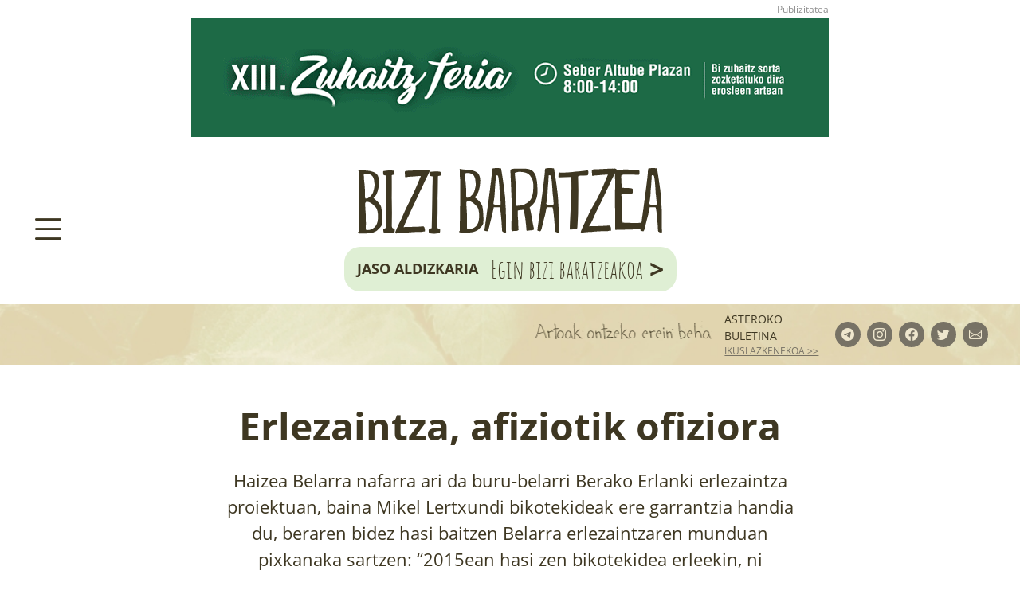

--- FILE ---
content_type: text/html; charset=UTF-8
request_url: https://bizibaratzea.eus/albisteak/erlezaintza-afiziotik-ofiziora?mota=albistea
body_size: 9551
content:
<!doctype html>
<html lang="eu">
<head>
<meta charset="utf-8" />

<meta http-equiv="content-language" content="eu" />
<meta http-equiv="X-UA-Compatible" content="IE=edge" />



<meta name="viewport" content="width=device-width, initial-scale=1" />
<meta name="description" content="Bizi Baratzea - Garaian garaikoa garaiz" />
<meta name="keywords" content="bizibaratzea bizi baratzea bizibaratzea.eus argia.eus landareak baratzea ortua landarepedia ilargia asteko lanak" />
<meta name="theme-color" content="#eee6cd" />

<!-- CSRF Token -->
<meta name="csrf-token" content="2Qx3RvYX8qxlFXsRzrDMtkJbM233hs96rzi3Ujwz" />

<title>Bizi-baratzea</title>


<meta name="DC.Title" content="Bizi-baratzea - Erlezaintza, afiziotik ofiziora" />
<meta name="DC.Keywords" content="bizibaratzea bizi baratzea bizibaratzea.eus argia.eus landareak baratzea ortua landarepedia ilargia asteko lanak" />
<meta name="DC.description" content="Haizea Belarra nafarra ari da buru-belarri Berako Erlanki erlezaintza proiektuan, baina Mikel Lertxundi bikotekideak ere garrantzia handia du, beraren bidez hasi baitzen Belarra erlezaintzaren munduan..." />
<meta property="dc:title" content="Bizi-baratzea - Erlezaintza, afiziotik ofiziora" />

<meta property="og:title" content="Bizi-baratzea - Erlezaintza, afiziotik ofiziora" />
<meta property="og:type" content="article" />
<meta property="og:description" content="Haizea Belarra nafarra ari da buru-belarri Berako Erlanki erlezaintza proiektuan, baina Mikel Lertxundi bikotekideak ere garrantzia handia du, beraren bidez hasi baitzen Belarra erlezaintzaren munduan..." />
<meta property="og:locale" content="eu" />
<meta property="og:image" content="https://www.argia.eus/argia/fitx/irudiak/83929erlanki.jpg" />
<meta property="og:url" content="https://bizibaratzea.eus/albisteak/erlezaintza-afiziotik-ofiziora?mota=albistea" />
<meta property="og:site_name" content="Bizi-baratzea" />

<meta name="twitter:card" content="summary" />
<meta name="twitter:site" content="@bizibaratzea" />
<meta name="twitter:title" content="Bizi-baratzea - Erlezaintza, afiziotik ofiziora" />
<meta name="twitter:description" content="Haizea Belarra nafarra ari da buru-belarri Berako Erlanki erlezaintza proiektuan, baina Mikel Lertxundi bikotekideak ere garrantzia handia du, beraren bidez hasi baitzen Belarra erlezaintzaren munduan..." />
<meta name="twitter:creator" content="@bizibaratzea" />
<meta name="twitter:image:src" content="https://www.argia.eus/argia/fitx/irudiak/83929erlanki.jpg" />
<meta name="twitter:domain" content="bizibaratzea.eus" />
<meta name="twitter:url" content="https://bizibaratzea.eus/albisteak/erlezaintza-afiziotik-ofiziora?mota=albistea" />


<link rel="preload" as="style" href="https://bizibaratzea.eus/build/assets/web.2ce8bb45.css" /><link rel="preload" as="style" href="https://bizibaratzea.eus/build/assets/ikonoak.f920c8e4.css" /><link rel="stylesheet" href="https://bizibaratzea.eus/build/assets/web.2ce8bb45.css" /><link rel="stylesheet" href="https://bizibaratzea.eus/build/assets/ikonoak.f920c8e4.css" />
</head>

<body>

<div id="menu-nagusia" class="menu-nagusia">
    <div class="row h-100">
        <div class="col-12 col-lg-6 menu-nagusia-atalak">
            <div>
                <p class="eman">
                    <a href="javascript:void(0);" id="menu-nagusia-itxi"><i class="bi bi-x-lg"></i></a>
                </p>

                <div class="egin-bizi-baratzeakoa">
    <a href="https://www.argia.eus/eginbizibaratzea" target="_blank" rel="nofollow">
        <span class="egin__jaso">Jaso aldizkaria</span>

        <span class="egin__baratzeakoa">Egin bizi baratzeakoa</span>

        <span class="egin__segi">&gt;</span>
    </a>
</div>

                <ul class="atalak">
                    <li>
                        <a href="https://bizibaratzea.eus/zer-da-baratze-hau">Zer da baratze hau?</a>
                    </li>

                    <li>
                        <a href="https://bizibaratzea.eus/garaiko-lanak">Garaiko lanak eta ilargia</a>
                    </li>

                    <li>
                        <a href="https://bizibaratzea.eus/galdetu-eta-erantzun">Jakoba Errekondoren kontsultategia</a>
                    </li>

                    <li class="dropdown">
                        <a href="#" class="dropdown-toggle" data-bs-toggle="dropdown">Lurrerako bide lagun<img src="https://bizibaratzea.eus/images/oina/argia.png" alt="ARGIA Kazetaritza independentea" /></a>

                        <ul class="dropdown-menu">
                            
                            <li>
                                <a href="https://www.argia.eus/argia-astekaria/egileak/jakoba-errekondo" target="_blank" rel="nofollow">Jakoba Errekondo</a>
                            </li>
                            <li>
                                <a href="https://www.argia.eus/argia-astekaria/egileak/garazi-zabaleta" target="_blank" rel="nofollow">Garazi Zabaleta</a>
                            </li>
                            <li>
                                <a href="https://www.argia.eus/argia-astekaria/egileak/garbine-larrea-iturralde" target="_blank" rel="nofollow">Garbiñe Larrea Iturralde</a>
                            </li>
                            <li>
                                <a href="https://www.argia.eus/argia-astekaria/egileak/mattin-jauregi" target="_blank" rel="nofollow">Mattin Jauregi</a> eta <a href="https://www.argia.eus/argia-astekaria/egileak/inaxio-arin" target="_blank" rel="nofollow">Inaxio Arin</a>
                            </li>
                            <li>
                                <a href="https://www.argia.eus/argia-astekaria/egileak/josebe-blanco-alvarez" target="_blank" rel="nofollow">Josebe Blanco Alvarez</a>
                            </li>
                            <li>
                                <a href="https://www.argia.eus/argia-astekaria/egileak/aintzira-onederra" target="_blank" rel="nofollow">Aintzira Oñederra</a> eta <a href="https://www.argia.eus/argia-astekaria/egileak/goiuri-alberdi" target="_blank" rel="nofollow">Goiuri Alberdi</a>
                            </li>
                            <li>
                                <a href="https://www.argia.eus/argia-astekaria/egileak/marta-barba-gasso" target="_blank" rel="nofollow">Marta Barba Gassó</a>
                            </li>
                            <li>
                                <a href="https://www.argia.eus/argia-astekaria/egileak/mirene-begiristain-zubillaga" target="_blank" rel="nofollow">Mirene Begiristain Zubillaga</a>
                            </li>
                            <li>
                                <a href="https://www.argia.eus/argia-astekaria/egileak/leticia-urretabizkaia-gil" target="_blank" rel="nofollow">Leticia Urretabizkaia Gil</a>
                            </li>
                            <li>
                                <a href="https://www.argia.eus/argia-astekaria/egileak/amanda-dias-verrone" target="_blank" rel="nofollow">Amanda Dias Verrone</a>
                            </li>
                            <li>
                                <a href="https://www.argia.eus/argia-astekaria/egileak/inigo-arruabarrena" target="_blank" rel="nofollow">Iñigo Arruabarrena</a>
                            </li>
                            <li>
                                <a href="https://www.argia.eus/argia-astekaria/egileak/inaki-sanz-azkue" target="_blank" rel="nofollow">Iñaki Sanz-Azkue</a>
                            </li>
                            <li>
                                <a href="https://www.argia.eus/argia-astekaria/egileak/inaki-mezquita-aranburu" target="_blank" rel="nofollow">Iñaki Mezquita Aranburu</a>
                            </li>
                            <li>
                                <a href="https://www.argia.eus/argia-astekaria/egileak/nerea-pagaldai-agiriano" target="_blank" rel="nofollow">Nerea Pagaldai Agiriano</a>
                            </li>
                            <li>
                                <a href="https://www.argia.eus/argia-astekaria/egileak/eneko-bachiller-otamendi" target="_blank" rel="nofollow">Eneko Bachiller Otamendi</a>
                            </li>
                            <li>
                                <a href="https://www.argia.eus/argia-astekaria/egileak/egoitz-alkorta-miranda" target="_blank" rel="nofollow">Egoitz Alkorta Miranda</a>
                            </li>
                            <li>
                                <a href="https://www.argia.eus/argia-astekaria/egileak/nagore-zaldua-mendizabal" target="_blank" rel="nofollow">Nagore Zaldua Mendizabal</a>
                            </li>
                            <li>
                                <a href="https://www.argia.eus/argia-astekaria/egileak/amaia-diaz-de-monasterioguren-osinaga" target="_blank" rel="nofollow">Amaia Diaz de Monasterioguren Osinaga</a>
                            </li>
                            <li>
                                <a href="https://www.argia.eus/argia-astekaria/egileak/irati-diez-virto" target="_blank" rel="nofollow">Irati Diez Virto</a>
                            </li>
                            <li>
                                <a href="https://www.argia.eus/argia-astekaria/egileak/junkal-arruti-tena" target="_blank" rel="nofollow">Junkal Arruti Tena</a>
                            </li>
                        </ul>
                    </li>

                    <li class="dropdown">
                        <a href="#" class="dropdown-toggle show" data-bs-toggle="dropdown">Baratzea</a>

                        <ul class="dropdown-menu show">
                            <li>
                                <a href="https://bizibaratzea.eus/hasi-nahi-al-duzu">Hasi nahi al duzu? 8 urrats</a>
                            </li>
                            <li>
                                <a href="https://bizibaratzea.eus/baratzearen-oinarriak">Bizi Baratzea liburua</a>
                            </li>
                        </ul>
                    </li>

                    <li>
                        <a href="https://bizibaratzea.eus/sendabelarrak">Sendabelarrak</a>
                    </li>

                    <li>
                        <a href="https://bizibaratzea.eus/etxeko-landareak">Etxeko landareak</a>
                    </li>

                    <li>
                        <a href="https://bizibaratzea.eus/landarepedia">Landarepedia</a>
                    </li>

                    <li>
                        <a href="https://bizibaratzea.eus/albisteak">Albisteak</a>
                    </li>

                    <li>
                        <a href="https://bizibaratzea.eus/agenda">Lurraren agenda<img src="https://bizibaratzea.eus/images/ikonoak/almanaka.png" alt="almanaka" /></a>
                    </li>

                    <li>
                        <a href="https://azoka.argia.eus/kategoria/bizi-baratzea" target="_blank" rel="nofollow">Azoka<img src="https://bizibaratzea.eus/images/ikonoak/azoka-saskia.png" alt="saskia" /></a>
                    </li>
                </ul>
            </div>
        </div>

        <div class="col-12 col-lg-6 menu-nagusia-harpidetu">
            <div class="d-none d-lg-block">
                <div class="harpidetu-ikusi">
                    <a class="harpidetu-ikusi__izenburua" href="javascript:;" data-bs-toggle="modal" data-bs-target="#harpidetuModal">Asteroko buletina</a>

                    <p>Astelehenero 8:00etan zure epostan</p>

                    <a class="harpidetu-ikusi__azkenekoa" href="https://bizibaratzea.eus/buletinak/azkena" target="_blank" rel="nofollow">ikusi azkenekoa &gt;&gt;</a>
                </div>
            </div>
        </div>
    </div>
</div>

<div class="container-xxxl">
    <div class="bannerra">
    <span>
                <a href="https://www.arrasate.eus/eu/albisteak/zuhaitz-egunaren-hitzordu-berriarekin-batera-basoen-kudeaketa-iraunkorrerako-plan-teknikoa-iragarri-du-udalak" target="_blank">
        
        <picture>
                        <source srcset="https://bizibaratzea.eus/storage/bannerrak/IzqRxl4sdm2wEZeBNs18gcfbtGOrjdV2tcpV2p22.gif" media="(max-width: 576px)" />
            
            <img srcset="https://bizibaratzea.eus/storage/bannerrak/pxRE4GXmnU9K83nz2Wq0hvSuXgz8ZYt87gWZxS8I.gif" alt="" />
        </picture>

                </a>
            </span>
</div>

</div>

<div class="burua">
    <div class="container-xxxl">
        <div class="container-burua">
            <div class="ikonoak">
                <a href="javascript:void(0);" id="menu-nagusia-ireki"><i class="bi bi-list"></i></a>

                
            </div>

            <div class="logo">
                <h1>
                    <a href="https://bizibaratzea.eus">
                        <img src="https://bizibaratzea.eus/images/bizi-baratzea.png" alt="Bizi-baratzea" />
                    </a>
                </h1>
            </div>

            <div class="egin-bizi-baratzeakoa">
    <a href="https://www.argia.eus/eginbizibaratzea" target="_blank" rel="nofollow">
        <span class="egin__jaso">Jaso aldizkaria</span>

        <span class="egin__baratzeakoa">Egin bizi baratzeakoa</span>

        <span class="egin__segi">&gt;</span>
    </a>
</div>
        </div>
    </div>
</div>

<div class="modal fade" id="harpidetuModal" tabindex="-1" aria-labelledby="Harpidetu buletinera" aria-hidden="true">
    <div class="modal-dialog modal-dialog-centered">
        <div class="modal-content">
            <div class="modal-header">
                <button type="button" class="itxi" data-bs-dismiss="modal" aria-label="itxi">x</button>
            </div>

            <div class="modal-body">
                <div class="d-flex justify-content-center">
                    <div>
                        <h2>Harpidetu zaitez gure buletinera</h2>

                        <p>Astelehenero 8:00etan zure epostan</p>

                        <form action="https://bizibaratzea.eus/harpidetu" method="post">
                            <input type="hidden" name="_token" value="2Qx3RvYX8qxlFXsRzrDMtkJbM233hs96rzi3Ujwz">
                            <div class="row my-3 d-none" id="harpidetu_mezuak">
                                <div class="col">
                                    <div class="alert alert-danger d-none" role="alert"></div>

                                    <div class="alert alert-success d-none" role="alert"></div>
                                </div>
                            </div>

                            <div class="row my-3">
                                <div class="col">
                                    <input type="email" class="form-control" id="harpidetu_eposta" placeholder="Zure posta elektronikoa" />
                                </div>
                            </div>

                            <div class="form-check">
                                <input class="form-check-input" type="checkbox" value="1" id="harpidetu_pribatutasuna" />
                                <label class="form-check-label" for="harpidetu_pribatutasuna">
                                    Onartzen dut <a href="https://bizibaratzea.eus/pribatutasun-politika" target="_blank" rel="nofollow">pribatutasun politikan</a> jasotakoa
                                </label>
                            </div>

                            <button type="submit" class="btn btn-marroi my-4">
                                <span class="spinner-border spinner-border-sm d-none" role="status" aria-hidden="true">
                                    <span class="visually-hidden">Kargatzen...</span>
                                </span>
                                Bidali<i class="bi bi-chevron-right"></i>
                            </button>
                        </form>
                    </div>
                </div>
            </div>
        </div>
    </div>
</div>

<div class="aipua">
    <div class="container-xxxl">
        <div class="aipua__edukia">
                        <div id="marquee-aipua"><span>Artoak ontzeko erein behar dira garagarrilean; guk erein genituen uztan, horregatik geratu ginen ez buru eta ez buztan. </span></div>
            
            <div class="buletina-harpidetu-ikusi">
    <a class="buletina-harpidetu-ikusi__izenburua" href="javascript:;" data-bs-toggle="modal" data-bs-target="#harpidetuModal">Asteroko buletina</a>

    <a class="buletina-harpidetu-ikusi__azkenekoa" href="https://bizibaratzea.eus/buletinak/azkena" target="_blank" rel="nofollow">ikusi azkenekoa &gt;&gt;</a>
</div>

            <ul class="sareak">
    <li>
        <a href="https://web.telegram.org/k/#@bizibaratzea" target="_blank" rel="nofollow"><i class="bi bi-telegram"></i></a>
    </li>
    <li>
        <a href="https://www.instagram.com/bizibaratzea/" target="_blank" rel="nofollow"><i class="bi bi-instagram"></i></a>
    </li>
    <li>
        <a href="https://www.facebook.com/BiziBaratzea" target="_blank" rel="nofollow"><i class="bi bi-facebook"></i></a>
    </li>
    <li>
        <a href="https://twitter.com/bizibaratzea" target="_blank" rel="nofollow"><i class="bi bi-twitter"></i></a>
    </li>
    <li>
        <a href="mailto:bizibaratzea@bizibaratzea.eus" target="_blank" rel="nofollow"><i class="bi bi-envelope"></i></a>
    </li>
</ul>
        </div>
    </div>
</div>


<div class="container-xxxl">

    
<div class="container-barruko-px mt-5">

    <div class="row">
        <div class="col-12 col-lg-8 offset-lg-2 albiste-header">
            <h2>Erlezaintza, afiziotik ofiziora</h2>

            <div class="wysiwyg my-4"><p>Haizea Belarra nafarra ari da buru-belarri Berako Erlanki erlezaintza proiektuan, baina Mikel Lertxundi bikotekideak ere garrantzia handia du, beraren bidez hasi baitzen Belarra erlezaintzaren munduan pixkanaka sartzen: &ldquo;2015ean hasi zen bikotekidea erleekin, ni orduan sukaldaritzako irakasle lanetan ari nintzen&rdquo;. 2017an haurdun gelditu zenean, ordea, lana uztea erabaki zuen, eta denbora gehiago libre zuela-eta, Lertxundik afizio zuen jardun horretan laguntzen hasi zen. &ldquo;Poliki-poliki hasi nintzen, baina geroz eta denbora gehiago eskaintzen nion&hellip; eta, azkenean, Mikelen afizioa bihurtu zen nire ofizio!&rdquo;.</p>
</div>
        </div>
    </div>

    <div class="row albiste-fitxa">
        <div class="col-12 col-lg-3">
            <div class="egilea mb-0 pb-0">
    <div class="argazkiak banaka">                
                <img src="https://www.argia.eus/astekaria/images/egileak/zabaleta_garazi.jpg" alt="Garazi Zabaleta" />
            </div>

    <div class="info">
        <a href="https://www.argia.eus/argia-astekaria/egileak/garazi-zabaleta" target="_blank" rel="nofollow" class="egile-hemeroteka">Garazi Zabaleta</a>

        
        
                <div class="text-transform-none my-2"><p>
	2016tik ARGIAn astero esperientzia baten berri ematen du.</p>
</div>
            </div>
</div>

<hr />

2023ko ekainaren 05a
        </div>

        <div class="col-12 col-lg-6 albiste-edukia">
            <div class="wysiwyg free-img">
                                <div class="irudia-atribuzioa">
                    <img src="https://www.argia.eus/argia/fitx/irudiak/83929erlanki.jpg" alt="" class="mb-1" />

                                    </div>
                
                <div class="eginbizibaratzea">Mundu bizigarriago bat eta bizitza gozagarriago bat egunero lantzen dugunon komunitateak eusten dugu Bizi Baratzea. Horregatik jartzen ditugu sarean eduki denak libre, Lurrari begiratzen eta entzuten diogunak gero eta gehiago izan gaitezen. Batu komunitatera. <a href="https://www.argia.eus/eginbizibaratzea" target="_blank" rel="nofollow">EGIN BIZI BARATZEAKOA</a>.</div>

                <p>Modu profesionalean ez bazen ere, erleekin bazuten harremanik lehenagotik Lertxundiren etxean. &ldquo;Mikelen gurasoek betidanik izan dituzte polinizaziorako erleak baratzean, baina horiek ez ziren eztia ekoizteko helburuarekin jarriak, baratzearen onurari begirakoak baizik&rdquo;. Bestalde, osaba batek ere bazituen erleak eta eztia ekoizten zuen. Istripu baten ondorioz utzi egin behar izan zuen, eta erreleboa Lertxundik hartu zion. &ldquo;Erleak eman zizkion osabak, eta baita erlategiak eta material guztia ere&rdquo;, azaldu du Belarrak.</p>

<p>Horrela sartu zen erlezaintzaren mundura Lertxundi, osabaren, gurasoen eta bikotekidearen beraren laguntzarekin. Eta horrela pasatu zen, gerora, Belarra proiektuaren ardura hartzera. &ldquo;Ni, oraindik, ikasteko prozesuan ari naiz. Mikel da nire irakaslea, hasi zenean ikastaro eta formakuntza ugari jaso baitzituen&rdquo;, dio. Erbel erle beltzaren aldeko elkartearekin badute harremana, eta bere garaian Lertxundi bertan aritu zen lanean. &ldquo;Erle beltzarekin ari gara lanean, bai, bertako erlearekin. Nola bestela?&rdquo;, galdetu du Belarrak.</p>

<h5>Erlezaintza, kontzientzia hartzeko bide</h5>

<p>Lau ezti mota ekoizten dituzte Erlankin, udaberriko bi eta udako beste bi. Baina ez hori bakarrik: lore-hautsa, propolia eta animaliak bizirik ere saltzen dituzte, paketetan edo nukleotan. &ldquo;Aurten erregina-jelearekin hasteko asmoa dugu, baina ikusiko da, erditzeko gutti falta zait-eta&rdquo;, dio erlezainak. Produktu horiek guztiak hurbileko denda txikietan eta azoketan saltzen dituzte batik bat, eta etxean bertan ere bai.</p>

<p>Belarrak nabarmendu duenez, urteotako ikasketa prozesuak erlezaintzan sakontzeko ez ezik, kontzientzia hartzeko ere balio izan dio: &ldquo;Hau ez da erlezaintza bakarra, anitz ikasten da gure inguruaz ere, naturak duen garrantziaz ohartzeko bide bat da&rdquo;. Barroa gaixotasuna, liztor asiarra eta beste hainbat zailtasun medio, erlezain izatea geroz eta zailagoa dela dio, baina bestetik, sumatzen du jendea pixkanaka kontzientzia hartzen eta hurbileko eta kalitatez ekoitzitako elikagaiak baloratzen. &ldquo;Kontua ez da eztia kontsumitzea soilik, da ohartzea horretarako erleak beharrezkoak direla, naturak aitzinera egiteko beharrezkoak diren bezala&rdquo;.</p>



                
            </div>
        </div>

        <div class="col-12 col-lg-3 albiste-eskuin-zutabea">
            <div class="bannerra">
    <span>
                <a href="https://www.argia.eus/eginbizibaratzea" target="_blank">
        
        <picture>
                        <source srcset="https://bizibaratzea.eus/storage/bannerrak/0NDqTOKNGTScrbzLKUESRq4dp613Aw8MNNV5uuTp.gif" media="(max-width: 576px)" />
            
            <img srcset="https://bizibaratzea.eus/storage/bannerrak/7NIYBzVoEzLOeIViVKMlFFJDLsXQLtiNZ143oUKW.gif" alt="" />
        </picture>

                </a>
            </span>
</div>


<div class="azkenak">
    <h3>Azken albisteak<span class="eskuin">&gt;&gt;</span></h3>

    <ul>
                <li>
            <a href="https://bizibaratzea.eus/albisteak/dermatosi-nodular-kutsakorra-libre-kolektiboak-aukera-librea-galdegiten-du-behien-txertaketan">1. Dermatosi nodular kutsakorra: &#039;LIBRe&#039; kolektiboak aukera librea galdegiten du behien txertaketan</a>
        </li>
                <li>
            <a href="https://bizibaratzea.eus/albisteak/elurra-sortzeko-ondoko-erreka-idortu-sierra-nevadako-eski-estazioaren-azken-burutazioa">2. Elurra sortzeko, erreka idortu? Sierra Nevadako eski estazioaren azken burutazioa</a>
        </li>
                <li>
            <a href="https://bizibaratzea.eus/albisteak/laborariek-protestan-jarraitzen-dute-lapurdin-eta-araban">3. A63 autobidea eta Baionako portua blokeatu dituzte, Araban blokeo bat Ertzaintzak eragotzi du</a>
        </li>
                <li>
            <a href="https://bizibaratzea.eus/albisteak/azken-jantokia">4. Azken jantokia</a>
        </li>
                <li>
            <a href="https://bizibaratzea.eus/albisteak/gazta-bereziak-eta-betikoak-olagueko-gaztandegi-txikian">5. Gazta bereziak eta betikoak, Olagueko gaztandegi txikian</a>
        </li>
            </ul>
</div>

<div class="azoka-karrusela">
    <a href="https://azoka.argia.eus/kategoria/bizi-baratzea" target="_blank" rel="nofollow">
        <img src="https://bizibaratzea.eus/images/azoka.png" class="argia-azoka" alt="ARGIA azoka" />
    </a>

    <div class="splide d-none" id="splide-azoka">
        <div class="splide__track">

            <ul class="splide__list">
                                <li class="splide__slide">
                    <a href="https://azoka.argia.eus/produktua/ilargia-eta-landareak-202-urteko-lanen-agenda/" target="_blank" rel="nofollow" class="info">
                                                <img src="https://azoka.argia.eus/wp-content/uploads/2025/09/Agenda-2026-Azala-WEB.png" class="thumbnail" alt="" />
                        
                        <div class="datuak">
                            <div class="izenburua">Ilargia eta landareak 2026 urteko lanen agenda</div>

                            <div class="sarrera">Ilargiaren araberako urte guztiko lanak, astero nola egin baratzean,...</div>
                        </div>
                    </a>
                </li>
                                <li class="splide__slide">
                    <a href="https://azoka.argia.eus/produktua/bizitza-baten-txatalak/" target="_blank" rel="nofollow" class="info">
                                                <img src="https://azoka.argia.eus/wp-content/uploads/2025/07/Bizitza-baten-txatalak-0.jpg" class="thumbnail" alt="" />
                        
                        <div class="datuak">
                            <div class="izenburua">Bizitza baten txatalak</div>

                            <div class="sarrera">Onintza Enbeitak idatzia da. Feli Madariagaren bizipenak jaso ditu,...</div>
                        </div>
                    </a>
                </li>
                                <li class="splide__slide">
                    <a href="https://azoka.argia.eus/produktua/bizi-baratzea-garaian-garaikoa-garaiz-eman-eta-hartu/" target="_blank" rel="nofollow" class="info">
                                                <img src="https://azoka.argia.eus/wp-content/uploads/2020/11/Bizi-baratzea-0.jpg" class="thumbnail" alt="" />
                        
                        <div class="datuak">
                            <div class="izenburua">Bizi Baratzea</div>

                            <div class="sarrera">Baratzezaintzaren jakintza osoa biltzea lortu du Jakoba Errekondok. Baratzearen...</div>
                        </div>
                    </a>
                </li>
                                <li class="splide__slide">
                    <a href="https://azoka.argia.eus/produktua/sendabelarrek-dakitena/" target="_blank" rel="nofollow" class="info">
                                                <img src="https://azoka.argia.eus/wp-content/uploads/2021/09/Sendabelarrek-dakitena-0.jpg" class="thumbnail" alt="" />
                        
                        <div class="datuak">
                            <div class="izenburua">Sendabelarrek dakitena</div>

                            <div class="sarrera">45 sendabelarren propietateak ezagutzeko eta osasunaren mesedetan erabiltzeko informazio...</div>
                        </div>
                    </a>
                </li>
                                <li class="splide__slide">
                    <a href="https://azoka.argia.eus/produktua/hausnarrean-ardiek-egin-naute-artzain/" target="_blank" rel="nofollow" class="info">
                                                <img src="https://azoka.argia.eus/wp-content/uploads/2023/10/Hausnarrean.jpg" class="thumbnail" alt="" />
                        
                        <div class="datuak">
                            <div class="izenburua">Hausnarrean. Ardiek egin naute artzain</div>

                            <div class="sarrera">Liburu honetan aurkituko duzu zer bizi duen artzain batek...</div>
                        </div>
                    </a>
                </li>
                                <li class="splide__slide">
                    <a href="https://azoka.argia.eus/produktua/hazien-liburua/" target="_blank" rel="nofollow" class="info">
                                                <img src="https://azoka.argia.eus/wp-content/uploads/2024/09/Azoka-Haziak.jpg" class="thumbnail" alt="" />
                        
                        <div class="datuak">
                            <div class="izenburua">Haziak. Zergatik eta nola egin zureak</div>

                            <div class="sarrera">Etxerako elikagaiak sortzeko oinarria. Gure baratzeetako 60 espezieren haziak...</div>
                        </div>
                    </a>
                </li>
                                <li class="splide__slide">
                    <a href="https://azoka.argia.eus/produktua/etxeko-landareak-jakoba-errekondo-bizi-baratzea/" target="_blank" rel="nofollow" class="info">
                                                <img src="https://azoka.argia.eus/wp-content/uploads/2020/11/Etxeko-landareak-0.jpg" class="thumbnail" alt="" />
                        
                        <div class="datuak">
                            <div class="izenburua">Etxeko Landareak</div>

                            <div class="sarrera">Etxe barruko, balkoiko eta lorategiko 92 landare hobeto zaintzeko...</div>
                        </div>
                    </a>
                </li>
                                <li class="splide__slide">
                    <a href="https://azoka.argia.eus/produktua/kosmetikoak-sendabelarrekin/" target="_blank" rel="nofollow" class="info">
                                                <img src="https://azoka.argia.eus/wp-content/uploads/2024/10/Azoka_Kosmetikoak1.jpg" class="thumbnail" alt="" />
                        
                        <div class="datuak">
                            <div class="izenburua">Kosmetikoak Sendabelarrekin</div>

                            <div class="sarrera">Liburu hau norberak bere egunerokotasunean behar izaten dituen kosmetikoak...</div>
                        </div>
                    </a>
                </li>
                            </ul>
        </div>
    </div>
</div>


        </div>
    </div>

    <div class="row">
    <div class="col-12 col-lg-8 offset-lg-2">
        <div class="row my-5">
                                                <div class="col-12">
                        <div class="albiste-bloke-horizontala">
    <div class="row">
                <div class="col-12 col-xl-4">
            <a href="https://bizibaratzea.eus/albisteak/gazta-bereziak-eta-betikoak-olagueko-gaztandegi-txikian">
                <img src="https://www.argia.eus/fitxategiak/albisteak/irudiak/17679704762947_45.jpg" alt="" />
            </a>
        </div>
        
        <div class="col-12 col-xl-8">
            <a href="https://bizibaratzea.eus/albisteak/gazta-bereziak-eta-betikoak-olagueko-gaztandegi-txikian">
                <div class="izenburua">Gazta bereziak eta betikoak, Olagueko gaztandegi txikian</div>
            </a>

                        <div class="egilea ps-2">2026-01-12  | <a href="https://www.argia.eus/argia-astekaria/egileak/garazi-zabaleta" target="_blank" rel="nofollow">Garazi Zabaleta</a></div>

            <div class="testua">
                2020an, justu pandemiaren aurretik jarri zuen martxan Maria Cilveti Anduezak Tia Maritxu gaztandegia Olaguen, Anueko bailaran (Nafarroa). &#8220;Nire etxean beti egon dira ardiak, gurasoek gazta... <a href="https://bizibaratzea.eus/albisteak/gazta-bereziak-eta-betikoak-olagueko-gaztandegi-txikian"><span>(+)</span></a>
            </div>
        </div>
    </div>
</div>
                    </div>

                                                                                    <div class="col-12">
                        <div class="albiste-bloke-horizontala">
    <div class="row">
                <div class="col-12 col-xl-4">
            <a href="https://bizibaratzea.eus/albisteak/baratze-eta-sukalde-munizipala-herri-langileek-aurrera-eramanak">
                <img src="https://www.argia.eus/fitxategiak/albisteak/irudiak/17664922522946_45.JPG" alt="" />
            </a>
        </div>
        
        <div class="col-12 col-xl-8">
            <a href="https://bizibaratzea.eus/albisteak/baratze-eta-sukalde-munizipala-herri-langileek-aurrera-eramanak">
                <div class="izenburua">Baratze eta sukalde munizipala, herri langileek aurrera eramanak</div>
            </a>

                        <div class="egilea ps-2">2025-12-29  | <a href="https://www.argia.eus/argia-astekaria/egileak/garazi-zabaleta" target="_blank" rel="nofollow">Garazi Zabaleta</a></div>

            <div class="testua">
                Urteak daramatzate Urru&#241;ako Herriko Etxean zirkuitu laburrak eta tokiko elikadura bultzatzen. &#8220;COVID-19a bizi izan genuenean argi gelditu zen hurbileko mozkinak beharrezkoak direla, kamioiak hiru egunez... <a href="https://bizibaratzea.eus/albisteak/baratze-eta-sukalde-munizipala-herri-langileek-aurrera-eramanak"><span>(+)</span></a>
            </div>
        </div>
    </div>
</div>
                    </div>

                                                                                    <div class="col-12">
                        <div class="albiste-bloke-horizontala">
    <div class="row">
                <div class="col-12 col-xl-4">
            <a href="https://bizibaratzea.eus/albisteak/artilea-da-artea-eskola-eta-agroekologia-lotzeko-bide-posible-bat">
                <img src="https://www.argia.eus/fitxategiak/albisteak/irudiak/17661419362945_47.jpg" alt="" />
            </a>
        </div>
        
        <div class="col-12 col-xl-8">
            <a href="https://bizibaratzea.eus/albisteak/artilea-da-artea-eskola-eta-agroekologia-lotzeko-bide-posible-bat">
                <div class="izenburua">Artilea da artea, eskola eta agroekologia lotzeko bide posible bat</div>
            </a>

                        <div class="egilea ps-2">2025-12-22  | <a href="https://www.argia.eus/argia-astekaria/egileak/garazi-zabaleta" target="_blank" rel="nofollow">Garazi Zabaleta</a></div>

            <div class="testua">
                Abenduaren 12an irakasleei eta hezkuntza komunitateko kideei zuzendutako jardunaldi berezia izan zen Zaldibiako (Gipuzkoa) Goizane zentroan: Artilea eskoletan.&#160; <a href="https://bizibaratzea.eus/albisteak/artilea-da-artea-eskola-eta-agroekologia-lotzeko-bide-posible-bat"><span>(+)</span></a>
            </div>
        </div>
    </div>
</div>
                    </div>

                                                                                    <div class="col-12">
                        <div class="albiste-bloke-horizontala">
    <div class="row">
                <div class="col-12 col-xl-4">
            <a href="https://bizibaratzea.eus/albisteak/landareekin-arropa-tindatzea-da-nire-ofizioa">
                <img src="https://www.argia.eus/fitxategiak/albisteak/irudiak/17657177142944_45.jpg" alt="" />
            </a>
        </div>
        
        <div class="col-12 col-xl-8">
            <a href="https://bizibaratzea.eus/albisteak/landareekin-arropa-tindatzea-da-nire-ofizioa">
                <div class="izenburua">“Landareekin arropa tindatzea da nire ofizioa”</div>
            </a>

                        <div class="egilea ps-2">2025-12-15  | <a href="https://www.argia.eus/argia-astekaria/egileak/garazi-zabaleta" target="_blank" rel="nofollow">Garazi Zabaleta</a></div>

            <div class="testua">
                Duela 30 bat urte ikasi zuen Aitor Bastarrika gipuzkoarrak landareekin eta bestelako naturako elementuekin tindaketak egiten, Guatemalan bizi zenean: &#8220;Han ikasi nuen landareekin tindatzen, eta... <a href="https://bizibaratzea.eus/albisteak/landareekin-arropa-tindatzea-da-nire-ofizioa"><span>(+)</span></a>
            </div>
        </div>
    </div>
</div>
                    </div>

                                                                                    <div class="col-12">
                        <div class="albiste-bloke-horizontala">
    <div class="row">
                <div class="col-12 col-xl-4">
            <a href="https://bizibaratzea.eus/albisteak/astekaria/2943/sagarraren-ekoizpen-kostuak">
                <img src="https://www.argia.eus/astekaria/docs/2943/argazkiak/30-1500.jpg" alt="" />
            </a>
        </div>
        
        <div class="col-12 col-xl-8">
            <a href="https://bizibaratzea.eus/albisteak/astekaria/2943/sagarraren-ekoizpen-kostuak">
                <div class="izenburua">Sagardoa merke… baina noren bizkar?</div>
            </a>

                        <div class="egilea ps-2">2025-12-14  | <a href="https://www.argia.eus/argia-astekaria/egileak/garazi-zabaleta" target="_blank" rel="nofollow">Garazi Zabaleta</a></div>

            <div class="testua">
                Pasa den uztailean ENBA nekazal sindikatuak sare sozialen bidez salatu zuen Euskal Sagardoa Jatorrizko Izendapenerako sagar ekoizleak galeretan ari zirela lanean. Oharrean ziotenez, ekoizpen kostuak... <a href="https://bizibaratzea.eus/albisteak/astekaria/2943/sagarraren-ekoizpen-kostuak"><span>(+)</span></a>
            </div>
        </div>
    </div>
</div>
                    </div>

                                                                                    </div>
    </div>
</div>

</div>


    
    <div class="oina-buletina">
    <div class="row g-0">
        <div class="col-12 harpidetu">
            <div class="buletina-harpidetu-ikusi">
    <a class="buletina-harpidetu-ikusi__izenburua" href="javascript:;" data-bs-toggle="modal" data-bs-target="#harpidetuModal">Asteroko buletina</a>

    <a class="buletina-harpidetu-ikusi__azkenekoa" href="https://bizibaratzea.eus/buletinak/azkena" target="_blank" rel="nofollow">ikusi azkenekoa &gt;&gt;</a>
</div>
        </div>
    </div>
</div>

<div class="oina-bb-argia">
    <div class="container-xxxl">
        <div class="container-barruko-px">
            <div class="row">
                <div class="col-12 col-xl-4">
                    <div class="logoak">
                        <a href="https://bizibaratzea.eus">
                            <img src="https://bizibaratzea.eus/images/oina/bizi-baratzea.png" alt="Bizi-baratzea" />
                        </a>

                        <a href="https://www.argia.eus" target="_blank">
                            <img src="https://bizibaratzea.eus/images/oina/argia-logoa-negatibo.png" alt="ARGIA" />
                        </a>

                        <div class="cc-by-sa">
                            <a href="https://creativecommons.org/licenses/by-sa/4.0/deed.eu" target="_blank" rel="nofollow">
                                <img src="https://bizibaratzea.eus/images/oina/cc-negatiboa.png" alt="OlatuKoop" /> cc by-sa
                            </a>
                        </div>

                        <div class="olatukoop">
                            <a href="https://olatukoop.eus" target="_blank" rel="nofollow">
                                <img src="https://bizibaratzea.eus/images/oina/olatukoop-negatiboa.png" alt="OlatuKoop" /> Sareko kide
                            </a>
                        </div>

                        <div class="ekoedizioa">
                            <a href="https://institutecoedicio.cat" target="_blank" rel="nofollow">
                                <img src="https://bizibaratzea.eus/images/oina/ekoedizioa.png" alt="Institut Ecoedicio" /> Ekoedizioaren Institutuko bazkide
                            </a>
                        </div>
                    </div>
                </div>

                <div class="col-12 col-xl-4 text-center">
                    <ul class="sareak">
    <li>
        <a href="https://web.telegram.org/k/#@bizibaratzea" target="_blank" rel="nofollow"><i class="bi bi-telegram"></i></a>
    </li>
    <li>
        <a href="https://www.instagram.com/bizibaratzea/" target="_blank" rel="nofollow"><i class="bi bi-instagram"></i></a>
    </li>
    <li>
        <a href="https://www.facebook.com/BiziBaratzea" target="_blank" rel="nofollow"><i class="bi bi-facebook"></i></a>
    </li>
    <li>
        <a href="https://twitter.com/bizibaratzea" target="_blank" rel="nofollow"><i class="bi bi-twitter"></i></a>
    </li>
    <li>
        <a href="mailto:bizibaratzea@bizibaratzea.eus" target="_blank" rel="nofollow"><i class="bi bi-envelope"></i></a>
    </li>
</ul>

                    <div class="egin-bizi-baratzeakoa">
    <a href="https://www.argia.eus/eginbizibaratzea" target="_blank" rel="nofollow">
        <span class="egin__jaso">Jaso aldizkaria</span>

        <span class="egin__baratzeakoa">Egin bizi baratzeakoa</span>

        <span class="egin__segi">&gt;</span>
    </a>
</div>

                    <p class="text-white mb-2">EMAN HARTURAKO:</p>

                    <p class="helbidea">
                        Zirkuitu ibilbidea 2, Industrialdea 15<br />
                        20160 Lasarte-Oria. Gipuzkoa. Euskal Herria<br />
                        <a href="mailto:bizibaratzea@bizibaratzea.eus" target="_blank" rel="nofollow">bizibaratzea@bizibaratzea.eus</a><br />
                        <a href="tel:+34 943371545" target="_blank" rel="nofollow">+34 943371545</a>
                    </p>

                    <div class="d-none d-xl-block">
                        <div class="bidelagun">
    <p>Bidelagun</p>

    <a href="https://www.fedepacha.com/eu" target="_blank" rel="nofollow">
        <img src="https://bizibaratzea.eus/images/oina/bidelagun/fedepacha.svg" alt="Fede Pacha&Co" />
    </a>
</div>
                    </div>
                </div>

                <div class="col-12 col-xl-4">
                    <div class="ej">
                        <a href="" target="_blank" rel="nofollow">
                            <img src="https://bizibaratzea.eus/images/oina/eusko-jaurlaritza.png" alt="Eusko jaurlaritza" />
                        </a>
                    </div>

                    <div class="d-xl-none text-center">
                        <div class="bidelagun">
    <p>Bidelagun</p>

    <a href="https://www.fedepacha.com/eu" target="_blank" rel="nofollow">
        <img src="https://bizibaratzea.eus/images/oina/bidelagun/fedepacha.svg" alt="Fede Pacha&Co" />
    </a>
</div>
                    </div>

                    <div class="d-none d-xxxl-block text-end">
                        <ul class="legeak">
    <li><a href="https://bizibaratzea.eus/lege-oharra" rel="nofollow">Lege oharra</a></li>
    <li><a href="https://bizibaratzea.eus/pribatutasun-politika" rel="nofollow">Pribatutasun politika</a></li>
    <li><a href="https://bizibaratzea.eus/cookie-politika" rel="nofollow">Cookie politika</a></li>
</ul>
                    </div>
                </div>
            </div>
        </div>
    </div>
</div>



<div class="oina-taldea">
    <div class="row">
        <div class="col-12 text-center">
            

            <div class="d-xxxl-none">
                <ul class="legeak">
    <li><a href="https://bizibaratzea.eus/lege-oharra" rel="nofollow">Lege oharra</a></li>
    <li><a href="https://bizibaratzea.eus/pribatutasun-politika" rel="nofollow">Pribatutasun politika</a></li>
    <li><a href="https://bizibaratzea.eus/cookie-politika" rel="nofollow">Cookie politika</a></li>
</ul>
            </div>

            <ul class="taldea">
                <li>
                    <img src="https://bizibaratzea.eus/images/oina/2024/ametzagaina.png" class="ametza" alt="Ametzagaiña taldea" />
                </li>
                <li>
                    <a href="https://adur.com" target="_blank" rel="nofollow">
                        <img src="https://bizibaratzea.eus/images/oina/2024/adur.png" class="adur" alt="Adur software productions" />
                    </a>
                </li>
                <li>
                    <a href="https://antza.eus" target="_blank" rel="nofollow">
                        <img src="https://bizibaratzea.eus/images/oina/2024/antza.png" class="antza" alt="Antza | komunikazio grafikoa" />
                    </a>
                </li>
                <li>
                    <a href="https://argia.eus" target="_blank" rel="nofollow">
                        <img src="https://bizibaratzea.eus/images/oina/2024/argia.png" class="argia" alt="ARGIA Kazetaritza independentea" />
                    </a>
                </li>
                <li>
                    <a href="https://iametza.eus" target="_blank" rel="nofollow">
                        <img src="https://bizibaratzea.eus/images/oina/2024/iametza.png" class="iametza" alt="Iametza - Komunikazioa eta teknologia" />
                    </a>
                </li>
            </ul>
        </div>
    </div>
</div>

<div class="goraino">
    <img src="https://bizibaratzea.eus/images/oina/gora.png" alt="gora" />
</div>

</div>

<link rel="modulepreload" href="https://bizibaratzea.eus/build/assets/web.96da12d5.js" /><link rel="modulepreload" href="https://bizibaratzea.eus/build/assets/bootstrap.esm.f47aa9f4.js" /><script type="module" src="https://bizibaratzea.eus/build/assets/web.96da12d5.js"></script><link rel="preload" as="style" href="https://bizibaratzea.eus/build/assets/splide.e37ba907.css" /><link rel="modulepreload" href="https://bizibaratzea.eus/build/assets/azoka-karrusela.e5da1f94.js" /><link rel="modulepreload" href="https://bizibaratzea.eus/build/assets/splide.esm.e72125d8.js" /><link rel="stylesheet" href="https://bizibaratzea.eus/build/assets/splide.e37ba907.css" /><script type="module" src="https://bizibaratzea.eus/build/assets/azoka-karrusela.e5da1f94.js"></script><link rel="modulepreload" href="https://bizibaratzea.eus/build/assets/marquee.9cd99901.js" /><script type="module" src="https://bizibaratzea.eus/build/assets/marquee.9cd99901.js"></script><div id="cookie-consent">
    <cookie-consent locale="eu" token="VHDrWrE2nzC3wXVLPiKIlDkHXkN7GMe5YTSENYsv" link="https://bizibaratzea.eus/cookie-politika"></cookie-consent>
</div>


<!-- Matomo -->
<script>
  var _paq = window._paq = window._paq || [];
  /* tracker methods like "setCustomDimension" should be called before "trackPageView" */
  _paq.push(['trackPageView']);
  _paq.push(['enableLinkTracking']);
  (function() {
    var u="https://matomo.eus/";
    _paq.push(['setTrackerUrl', u+'matomo.php']);
    _paq.push(['setSiteId', '3']);
    var d=document, g=d.createElement('script'), s=d.getElementsByTagName('script')[0];
    g.async=true; g.src=u+'matomo.js'; s.parentNode.insertBefore(g,s);
  })();
</script>
<noscript><p><img referrerpolicy="no-referrer-when-downgrade" src="https://matomo.eus/matomo.php?idsite=3&amp;rec=1" style="border:0;" alt="" /></p></noscript>
<!-- End Matomo Code -->

<!-- Matomo -->
<script>
// var _paq = window._paq = window._paq || [];
// /* tracker methods like "setCustomDimension" should be called before "trackPageView" */
// _paq.push(['trackPageView']);
// _paq.push(['enableLinkTracking']);

// (function() {
//     var u="https://matomo.eus/";
//     _paq.push(['setTrackerUrl', u+'matomo.php']);
//     _paq.push(['setSiteId', '3']);

//     // Matomo cookierik gabe probatzen.
//     // https://developer.matomo.org/guides/tracking-javascript-guide#collect-your-analytics-data-into-two-or-more-piwik-servers
//     var secondaryTrackerUrl = 'https://matomo.eus/matomo.php';
//     var secondaryWebsiteId = 37;
//     _paq.push(['addTracker', secondaryTrackerUrl, secondaryWebsiteId]);

// //     // Besterik esan ezean bi aztarnariek aukera berdinak dituzte, baina bigarrenak cookie-rik gabe funtzionatzea nahi dugu.
// //     // https://developer.matomo.org/guides/tracking-javascript-guide#customise-one-of-the-tracker-object-instances
// //     var cookie_gabeko_aztarnaria = Matomo.getAsyncTracker(secondaryTrackerUrl, secondaryWebsiteId);

// //     // Bigarren aztarnarian cookie-rik ez dugula erabili nahi esan.
// //     cookie_gabeko_aztarnaria.disableCookies();

//     var d=document, g=d.createElement('script'), s=d.getElementsByTagName('script')[0];
//     g.async=true; g.src=u+'matomo.js'; s.parentNode.insertBefore(g,s);
// })();

//     window.matomoAsyncInit = function () {
//         try {
//             var cookiedun_aztarnaria = Matomo.getTracker("https://matomo.eus/matomo.php", 3);
//             cookiedun_aztarnaria.trackPageView();

//             var cookie_gabeko_aztarnaria = Matomo.getTracker("https://matomo.eus/matomo.php", 37);
//             // Bigarren aztarnarian cookie-rik ez dugula erabili nahi esan.
//             cookie_gabeko_aztarnaria.disableCookies();
//             cookie_gabeko_aztarnaria.trackPageView();

//         } catch( err ) {}
//     };
</script>
<noscript><p><img referrerpolicy="no-referrer-when-downgrade" src="https://matomo.eus/matomo.php?idsite=3&amp;rec=1" style="border:0;" alt="" /></p></noscript>
<noscript><p><img referrerpolicy="no-referrer-when-downgrade" src="https://matomo.eus/matomo.php?idsite=37&amp;rec=1" style="border:0;" alt="" /></p></noscript>
<!-- End Matomo Code -->

<script>
    // (function() {

    //     // _paq is not defined errorea ematen du. Ahal izanez gero ez du cookie consent ukitu nahi oraingoz. _paq kargatzeko denbora eman.
    //     // _paq berriz definitzen badut cookie consent-arena matxakatuko dut. _paq2 deitzen saiatu naiz, baina horrela ez du funtzionatzen.
    //     setTimeout(() => {
    //         // Matomo cookierik gabe probatzen.
    //         // https://developer.matomo.org/guides/tracking-javascript-guide#collect-your-analytics-data-into-two-or-more-piwik-servers
    //         var secondaryTrackerUrl = 'https://matomo.eus/matomo.php';
    //         var secondaryWebsiteId = 37;
    //         _paq.push(['addTracker', secondaryTrackerUrl, secondaryWebsiteId]);
            
    //         // Besterik esan ezean bi aztarnariek aukera berdinak dituzte, baina bigarrenak cookie-rik gabe funtzionatzea nahi dugu.
    //         // https://developer.matomo.org/guides/tracking-javascript-guide#customise-one-of-the-tracker-object-instances
    //         var cookie_gabeko_aztarnaria = Matomo.getAsyncTracker(secondaryTrackerUrl, secondaryWebsiteId);

    //         // Bigarren aztarnarian cookie-rik ez dugula erabili nahi esan.
    //         cookie_gabeko_aztarnaria.disableCookies();
    //     }, 1000);
    // })();
</script>
</body>
</html>


--- FILE ---
content_type: text/javascript
request_url: https://bizibaratzea.eus/build/assets/azoka-karrusela.e5da1f94.js
body_size: 227
content:
import{S as e}from"./splide.esm.e72125d8.js";document.addEventListener("DOMContentLoaded",function(){document.getElementById("splide-azoka")!=null&&new e("#splide-azoka",{type:"loop",autoplay:!0,interval:2500,speed:1e3,pauseOnHover:!0,width:"100%",autoHeight:!0,perPage:1,perMove:1,arrows:!0,pagination:!1,classes:{arrows:"splide__arrows geziak",arrow:"splide__arrow gezia",prev:"splide__arrow--prev aurrekoa",next:"splide__arrow--next hurrengoa"}}).on("ready",function(){document.getElementById("splide-azoka").classList.remove("d-none")}).mount()});


--- FILE ---
content_type: text/javascript
request_url: https://bizibaratzea.eus/build/assets/web.96da12d5.js
body_size: 33769
content:
import"./bootstrap.esm.f47aa9f4.js";var Ct=typeof globalThis<"u"?globalThis:typeof window<"u"?window:typeof global<"u"?global:typeof self<"u"?self:{};function Bv(a){return a&&a.__esModule&&Object.prototype.hasOwnProperty.call(a,"default")?a.default:a}var gu={exports:{}};/**
 * @license
 * Lodash <https://lodash.com/>
 * Copyright OpenJS Foundation and other contributors <https://openjsf.org/>
 * Released under MIT license <https://lodash.com/license>
 * Based on Underscore.js 1.8.3 <http://underscorejs.org/LICENSE>
 * Copyright Jeremy Ashkenas, DocumentCloud and Investigative Reporters & Editors
 */(function(a,l){(function(){var u,_="4.17.21",p=200,E="Unsupported core-js use. Try https://npms.io/search?q=ponyfill.",A="Expected a function",y="Invalid `variable` option passed into `_.template`",L="__lodash_hash_undefined__",J=500,B="__lodash_placeholder__",M=1,O=2,V=4,Mn=1,qn=2,un=1,An=2,ce=4,an=8,jn=16,T=32,he=64,Hn=128,ne=256,Fe=512,Tt=30,rt="...",yn=800,de=16,Yn=1,br=2,it=3,Se=1/0,pe=9007199254740991,za=17976931348623157e292,bt=0/0,Zn=4294967295,Ka=Zn-1,Ja=Zn>>>1,Xa=[["ary",Hn],["bind",un],["bindKey",An],["curry",an],["curryRight",jn],["flip",Fe],["partial",T],["partialRight",he],["rearg",ne]],Ne="[object Arguments]",It="[object Array]",Ya="[object AsyncFunction]",ut="[object Boolean]",ft="[object Date]",Za="[object DOMException]",Pt="[object Error]",Bt="[object Function]",Su="[object GeneratorFunction]",$n="[object Map]",ot="[object Number]",Qa="[object Null]",ee="[object Object]",Ou="[object Promise]",ka="[object Proxy]",at="[object RegExp]",Gn="[object Set]",st="[object String]",Dt="[object Symbol]",Va="[object Undefined]",lt="[object WeakMap]",ja="[object WeakSet]",ct="[object ArrayBuffer]",We="[object DataView]",Ir="[object Float32Array]",Pr="[object Float64Array]",Br="[object Int8Array]",Dr="[object Int16Array]",Ur="[object Int32Array]",Fr="[object Uint8Array]",Nr="[object Uint8ClampedArray]",Wr="[object Uint16Array]",Mr="[object Uint32Array]",ns=/\b__p \+= '';/g,es=/\b(__p \+=) '' \+/g,ts=/(__e\(.*?\)|\b__t\)) \+\n'';/g,Cu=/&(?:amp|lt|gt|quot|#39);/g,Lu=/[&<>"']/g,rs=RegExp(Cu.source),is=RegExp(Lu.source),us=/<%-([\s\S]+?)%>/g,fs=/<%([\s\S]+?)%>/g,Tu=/<%=([\s\S]+?)%>/g,os=/\.|\[(?:[^[\]]*|(["'])(?:(?!\1)[^\\]|\\.)*?\1)\]/,as=/^\w*$/,ss=/[^.[\]]+|\[(?:(-?\d+(?:\.\d+)?)|(["'])((?:(?!\2)[^\\]|\\.)*?)\2)\]|(?=(?:\.|\[\])(?:\.|\[\]|$))/g,qr=/[\\^$.*+?()[\]{}|]/g,ls=RegExp(qr.source),Hr=/^\s+/,cs=/\s/,hs=/\{(?:\n\/\* \[wrapped with .+\] \*\/)?\n?/,ds=/\{\n\/\* \[wrapped with (.+)\] \*/,ps=/,? & /,gs=/[^\x00-\x2f\x3a-\x40\x5b-\x60\x7b-\x7f]+/g,vs=/[()=,{}\[\]\/\s]/,_s=/\\(\\)?/g,ms=/\$\{([^\\}]*(?:\\.[^\\}]*)*)\}/g,bu=/\w*$/,ws=/^[-+]0x[0-9a-f]+$/i,xs=/^0b[01]+$/i,Es=/^\[object .+?Constructor\]$/,As=/^0o[0-7]+$/i,ys=/^(?:0|[1-9]\d*)$/,Rs=/[\xc0-\xd6\xd8-\xf6\xf8-\xff\u0100-\u017f]/g,Ut=/($^)/,Ss=/['\n\r\u2028\u2029\\]/g,Ft="\\ud800-\\udfff",Os="\\u0300-\\u036f",Cs="\\ufe20-\\ufe2f",Ls="\\u20d0-\\u20ff",Iu=Os+Cs+Ls,Pu="\\u2700-\\u27bf",Bu="a-z\\xdf-\\xf6\\xf8-\\xff",Ts="\\xac\\xb1\\xd7\\xf7",bs="\\x00-\\x2f\\x3a-\\x40\\x5b-\\x60\\x7b-\\xbf",Is="\\u2000-\\u206f",Ps=" \\t\\x0b\\f\\xa0\\ufeff\\n\\r\\u2028\\u2029\\u1680\\u180e\\u2000\\u2001\\u2002\\u2003\\u2004\\u2005\\u2006\\u2007\\u2008\\u2009\\u200a\\u202f\\u205f\\u3000",Du="A-Z\\xc0-\\xd6\\xd8-\\xde",Uu="\\ufe0e\\ufe0f",Fu=Ts+bs+Is+Ps,$r="['\u2019]",Bs="["+Ft+"]",Nu="["+Fu+"]",Nt="["+Iu+"]",Wu="\\d+",Ds="["+Pu+"]",Mu="["+Bu+"]",qu="[^"+Ft+Fu+Wu+Pu+Bu+Du+"]",Gr="\\ud83c[\\udffb-\\udfff]",Us="(?:"+Nt+"|"+Gr+")",Hu="[^"+Ft+"]",zr="(?:\\ud83c[\\udde6-\\uddff]){2}",Kr="[\\ud800-\\udbff][\\udc00-\\udfff]",Me="["+Du+"]",$u="\\u200d",Gu="(?:"+Mu+"|"+qu+")",Fs="(?:"+Me+"|"+qu+")",zu="(?:"+$r+"(?:d|ll|m|re|s|t|ve))?",Ku="(?:"+$r+"(?:D|LL|M|RE|S|T|VE))?",Ju=Us+"?",Xu="["+Uu+"]?",Ns="(?:"+$u+"(?:"+[Hu,zr,Kr].join("|")+")"+Xu+Ju+")*",Ws="\\d*(?:1st|2nd|3rd|(?![123])\\dth)(?=\\b|[A-Z_])",Ms="\\d*(?:1ST|2ND|3RD|(?![123])\\dTH)(?=\\b|[a-z_])",Yu=Xu+Ju+Ns,qs="(?:"+[Ds,zr,Kr].join("|")+")"+Yu,Hs="(?:"+[Hu+Nt+"?",Nt,zr,Kr,Bs].join("|")+")",$s=RegExp($r,"g"),Gs=RegExp(Nt,"g"),Jr=RegExp(Gr+"(?="+Gr+")|"+Hs+Yu,"g"),zs=RegExp([Me+"?"+Mu+"+"+zu+"(?="+[Nu,Me,"$"].join("|")+")",Fs+"+"+Ku+"(?="+[Nu,Me+Gu,"$"].join("|")+")",Me+"?"+Gu+"+"+zu,Me+"+"+Ku,Ms,Ws,Wu,qs].join("|"),"g"),Ks=RegExp("["+$u+Ft+Iu+Uu+"]"),Js=/[a-z][A-Z]|[A-Z]{2}[a-z]|[0-9][a-zA-Z]|[a-zA-Z][0-9]|[^a-zA-Z0-9 ]/,Xs=["Array","Buffer","DataView","Date","Error","Float32Array","Float64Array","Function","Int8Array","Int16Array","Int32Array","Map","Math","Object","Promise","RegExp","Set","String","Symbol","TypeError","Uint8Array","Uint8ClampedArray","Uint16Array","Uint32Array","WeakMap","_","clearTimeout","isFinite","parseInt","setTimeout"],Ys=-1,Z={};Z[Ir]=Z[Pr]=Z[Br]=Z[Dr]=Z[Ur]=Z[Fr]=Z[Nr]=Z[Wr]=Z[Mr]=!0,Z[Ne]=Z[It]=Z[ct]=Z[ut]=Z[We]=Z[ft]=Z[Pt]=Z[Bt]=Z[$n]=Z[ot]=Z[ee]=Z[at]=Z[Gn]=Z[st]=Z[lt]=!1;var Y={};Y[Ne]=Y[It]=Y[ct]=Y[We]=Y[ut]=Y[ft]=Y[Ir]=Y[Pr]=Y[Br]=Y[Dr]=Y[Ur]=Y[$n]=Y[ot]=Y[ee]=Y[at]=Y[Gn]=Y[st]=Y[Dt]=Y[Fr]=Y[Nr]=Y[Wr]=Y[Mr]=!0,Y[Pt]=Y[Bt]=Y[lt]=!1;var Zs={\u00C0:"A",\u00C1:"A",\u00C2:"A",\u00C3:"A",\u00C4:"A",\u00C5:"A",\u00E0:"a",\u00E1:"a",\u00E2:"a",\u00E3:"a",\u00E4:"a",\u00E5:"a",\u00C7:"C",\u00E7:"c",\u00D0:"D",\u00F0:"d",\u00C8:"E",\u00C9:"E",\u00CA:"E",\u00CB:"E",\u00E8:"e",\u00E9:"e",\u00EA:"e",\u00EB:"e",\u00CC:"I",\u00CD:"I",\u00CE:"I",\u00CF:"I",\u00EC:"i",\u00ED:"i",\u00EE:"i",\u00EF:"i",\u00D1:"N",\u00F1:"n",\u00D2:"O",\u00D3:"O",\u00D4:"O",\u00D5:"O",\u00D6:"O",\u00D8:"O",\u00F2:"o",\u00F3:"o",\u00F4:"o",\u00F5:"o",\u00F6:"o",\u00F8:"o",\u00D9:"U",\u00DA:"U",\u00DB:"U",\u00DC:"U",\u00F9:"u",\u00FA:"u",\u00FB:"u",\u00FC:"u",\u00DD:"Y",\u00FD:"y",\u00FF:"y",\u00C6:"Ae",\u00E6:"ae",\u00DE:"Th",\u00FE:"th",\u00DF:"ss",\u0100:"A",\u0102:"A",\u0104:"A",\u0101:"a",\u0103:"a",\u0105:"a",\u0106:"C",\u0108:"C",\u010A:"C",\u010C:"C",\u0107:"c",\u0109:"c",\u010B:"c",\u010D:"c",\u010E:"D",\u0110:"D",\u010F:"d",\u0111:"d",\u0112:"E",\u0114:"E",\u0116:"E",\u0118:"E",\u011A:"E",\u0113:"e",\u0115:"e",\u0117:"e",\u0119:"e",\u011B:"e",\u011C:"G",\u011E:"G",\u0120:"G",\u0122:"G",\u011D:"g",\u011F:"g",\u0121:"g",\u0123:"g",\u0124:"H",\u0126:"H",\u0125:"h",\u0127:"h",\u0128:"I",\u012A:"I",\u012C:"I",\u012E:"I",\u0130:"I",\u0129:"i",\u012B:"i",\u012D:"i",\u012F:"i",\u0131:"i",\u0134:"J",\u0135:"j",\u0136:"K",\u0137:"k",\u0138:"k",\u0139:"L",\u013B:"L",\u013D:"L",\u013F:"L",\u0141:"L",\u013A:"l",\u013C:"l",\u013E:"l",\u0140:"l",\u0142:"l",\u0143:"N",\u0145:"N",\u0147:"N",\u014A:"N",\u0144:"n",\u0146:"n",\u0148:"n",\u014B:"n",\u014C:"O",\u014E:"O",\u0150:"O",\u014D:"o",\u014F:"o",\u0151:"o",\u0154:"R",\u0156:"R",\u0158:"R",\u0155:"r",\u0157:"r",\u0159:"r",\u015A:"S",\u015C:"S",\u015E:"S",\u0160:"S",\u015B:"s",\u015D:"s",\u015F:"s",\u0161:"s",\u0162:"T",\u0164:"T",\u0166:"T",\u0163:"t",\u0165:"t",\u0167:"t",\u0168:"U",\u016A:"U",\u016C:"U",\u016E:"U",\u0170:"U",\u0172:"U",\u0169:"u",\u016B:"u",\u016D:"u",\u016F:"u",\u0171:"u",\u0173:"u",\u0174:"W",\u0175:"w",\u0176:"Y",\u0177:"y",\u0178:"Y",\u0179:"Z",\u017B:"Z",\u017D:"Z",\u017A:"z",\u017C:"z",\u017E:"z",\u0132:"IJ",\u0133:"ij",\u0152:"Oe",\u0153:"oe",\u0149:"'n",\u017F:"s"},Qs={"&":"&amp;","<":"&lt;",">":"&gt;",'"':"&quot;","'":"&#39;"},ks={"&amp;":"&","&lt;":"<","&gt;":">","&quot;":'"',"&#39;":"'"},Vs={"\\":"\\","'":"'","\n":"n","\r":"r","\u2028":"u2028","\u2029":"u2029"},js=parseFloat,nl=parseInt,Zu=typeof Ct=="object"&&Ct&&Ct.Object===Object&&Ct,el=typeof self=="object"&&self&&self.Object===Object&&self,sn=Zu||el||Function("return this")(),Xr=l&&!l.nodeType&&l,Oe=Xr&&!0&&a&&!a.nodeType&&a,Qu=Oe&&Oe.exports===Xr,Yr=Qu&&Zu.process,In=function(){try{var h=Oe&&Oe.require&&Oe.require("util").types;return h||Yr&&Yr.binding&&Yr.binding("util")}catch{}}(),ku=In&&In.isArrayBuffer,Vu=In&&In.isDate,ju=In&&In.isMap,nf=In&&In.isRegExp,ef=In&&In.isSet,tf=In&&In.isTypedArray;function Rn(h,v,g){switch(g.length){case 0:return h.call(v);case 1:return h.call(v,g[0]);case 2:return h.call(v,g[0],g[1]);case 3:return h.call(v,g[0],g[1],g[2])}return h.apply(v,g)}function tl(h,v,g,S){for(var D=-1,G=h==null?0:h.length;++D<G;){var tn=h[D];v(S,tn,g(tn),h)}return S}function Pn(h,v){for(var g=-1,S=h==null?0:h.length;++g<S&&v(h[g],g,h)!==!1;);return h}function rl(h,v){for(var g=h==null?0:h.length;g--&&v(h[g],g,h)!==!1;);return h}function rf(h,v){for(var g=-1,S=h==null?0:h.length;++g<S;)if(!v(h[g],g,h))return!1;return!0}function ge(h,v){for(var g=-1,S=h==null?0:h.length,D=0,G=[];++g<S;){var tn=h[g];v(tn,g,h)&&(G[D++]=tn)}return G}function Wt(h,v){var g=h==null?0:h.length;return!!g&&qe(h,v,0)>-1}function Zr(h,v,g){for(var S=-1,D=h==null?0:h.length;++S<D;)if(g(v,h[S]))return!0;return!1}function Q(h,v){for(var g=-1,S=h==null?0:h.length,D=Array(S);++g<S;)D[g]=v(h[g],g,h);return D}function ve(h,v){for(var g=-1,S=v.length,D=h.length;++g<S;)h[D+g]=v[g];return h}function Qr(h,v,g,S){var D=-1,G=h==null?0:h.length;for(S&&G&&(g=h[++D]);++D<G;)g=v(g,h[D],D,h);return g}function il(h,v,g,S){var D=h==null?0:h.length;for(S&&D&&(g=h[--D]);D--;)g=v(g,h[D],D,h);return g}function kr(h,v){for(var g=-1,S=h==null?0:h.length;++g<S;)if(v(h[g],g,h))return!0;return!1}var ul=Vr("length");function fl(h){return h.split("")}function ol(h){return h.match(gs)||[]}function uf(h,v,g){var S;return g(h,function(D,G,tn){if(v(D,G,tn))return S=G,!1}),S}function Mt(h,v,g,S){for(var D=h.length,G=g+(S?1:-1);S?G--:++G<D;)if(v(h[G],G,h))return G;return-1}function qe(h,v,g){return v===v?wl(h,v,g):Mt(h,ff,g)}function al(h,v,g,S){for(var D=g-1,G=h.length;++D<G;)if(S(h[D],v))return D;return-1}function ff(h){return h!==h}function of(h,v){var g=h==null?0:h.length;return g?ni(h,v)/g:bt}function Vr(h){return function(v){return v==null?u:v[h]}}function jr(h){return function(v){return h==null?u:h[v]}}function af(h,v,g,S,D){return D(h,function(G,tn,X){g=S?(S=!1,G):v(g,G,tn,X)}),g}function sl(h,v){var g=h.length;for(h.sort(v);g--;)h[g]=h[g].value;return h}function ni(h,v){for(var g,S=-1,D=h.length;++S<D;){var G=v(h[S]);G!==u&&(g=g===u?G:g+G)}return g}function ei(h,v){for(var g=-1,S=Array(h);++g<h;)S[g]=v(g);return S}function ll(h,v){return Q(v,function(g){return[g,h[g]]})}function sf(h){return h&&h.slice(0,df(h)+1).replace(Hr,"")}function Sn(h){return function(v){return h(v)}}function ti(h,v){return Q(v,function(g){return h[g]})}function ht(h,v){return h.has(v)}function lf(h,v){for(var g=-1,S=h.length;++g<S&&qe(v,h[g],0)>-1;);return g}function cf(h,v){for(var g=h.length;g--&&qe(v,h[g],0)>-1;);return g}function cl(h,v){for(var g=h.length,S=0;g--;)h[g]===v&&++S;return S}var hl=jr(Zs),dl=jr(Qs);function pl(h){return"\\"+Vs[h]}function gl(h,v){return h==null?u:h[v]}function He(h){return Ks.test(h)}function vl(h){return Js.test(h)}function _l(h){for(var v,g=[];!(v=h.next()).done;)g.push(v.value);return g}function ri(h){var v=-1,g=Array(h.size);return h.forEach(function(S,D){g[++v]=[D,S]}),g}function hf(h,v){return function(g){return h(v(g))}}function _e(h,v){for(var g=-1,S=h.length,D=0,G=[];++g<S;){var tn=h[g];(tn===v||tn===B)&&(h[g]=B,G[D++]=g)}return G}function qt(h){var v=-1,g=Array(h.size);return h.forEach(function(S){g[++v]=S}),g}function ml(h){var v=-1,g=Array(h.size);return h.forEach(function(S){g[++v]=[S,S]}),g}function wl(h,v,g){for(var S=g-1,D=h.length;++S<D;)if(h[S]===v)return S;return-1}function xl(h,v,g){for(var S=g+1;S--;)if(h[S]===v)return S;return S}function $e(h){return He(h)?Al(h):ul(h)}function zn(h){return He(h)?yl(h):fl(h)}function df(h){for(var v=h.length;v--&&cs.test(h.charAt(v)););return v}var El=jr(ks);function Al(h){for(var v=Jr.lastIndex=0;Jr.test(h);)++v;return v}function yl(h){return h.match(Jr)||[]}function Rl(h){return h.match(zs)||[]}var Sl=function h(v){v=v==null?sn:Ge.defaults(sn.Object(),v,Ge.pick(sn,Xs));var g=v.Array,S=v.Date,D=v.Error,G=v.Function,tn=v.Math,X=v.Object,ii=v.RegExp,Ol=v.String,Bn=v.TypeError,Ht=g.prototype,Cl=G.prototype,ze=X.prototype,$t=v["__core-js_shared__"],Gt=Cl.toString,K=ze.hasOwnProperty,Ll=0,pf=function(){var n=/[^.]+$/.exec($t&&$t.keys&&$t.keys.IE_PROTO||"");return n?"Symbol(src)_1."+n:""}(),zt=ze.toString,Tl=Gt.call(X),bl=sn._,Il=ii("^"+Gt.call(K).replace(qr,"\\$&").replace(/hasOwnProperty|(function).*?(?=\\\()| for .+?(?=\\\])/g,"$1.*?")+"$"),Kt=Qu?v.Buffer:u,me=v.Symbol,Jt=v.Uint8Array,gf=Kt?Kt.allocUnsafe:u,Xt=hf(X.getPrototypeOf,X),vf=X.create,_f=ze.propertyIsEnumerable,Yt=Ht.splice,mf=me?me.isConcatSpreadable:u,dt=me?me.iterator:u,Ce=me?me.toStringTag:u,Zt=function(){try{var n=Pe(X,"defineProperty");return n({},"",{}),n}catch{}}(),Pl=v.clearTimeout!==sn.clearTimeout&&v.clearTimeout,Bl=S&&S.now!==sn.Date.now&&S.now,Dl=v.setTimeout!==sn.setTimeout&&v.setTimeout,Qt=tn.ceil,kt=tn.floor,ui=X.getOwnPropertySymbols,Ul=Kt?Kt.isBuffer:u,wf=v.isFinite,Fl=Ht.join,Nl=hf(X.keys,X),rn=tn.max,hn=tn.min,Wl=S.now,Ml=v.parseInt,xf=tn.random,ql=Ht.reverse,fi=Pe(v,"DataView"),pt=Pe(v,"Map"),oi=Pe(v,"Promise"),Ke=Pe(v,"Set"),gt=Pe(v,"WeakMap"),vt=Pe(X,"create"),Vt=gt&&new gt,Je={},Hl=Be(fi),$l=Be(pt),Gl=Be(oi),zl=Be(Ke),Kl=Be(gt),jt=me?me.prototype:u,_t=jt?jt.valueOf:u,Ef=jt?jt.toString:u;function f(n){if(j(n)&&!U(n)&&!(n instanceof H)){if(n instanceof Dn)return n;if(K.call(n,"__wrapped__"))return yo(n)}return new Dn(n)}var Xe=function(){function n(){}return function(e){if(!k(e))return{};if(vf)return vf(e);n.prototype=e;var t=new n;return n.prototype=u,t}}();function nr(){}function Dn(n,e){this.__wrapped__=n,this.__actions__=[],this.__chain__=!!e,this.__index__=0,this.__values__=u}f.templateSettings={escape:us,evaluate:fs,interpolate:Tu,variable:"",imports:{_:f}},f.prototype=nr.prototype,f.prototype.constructor=f,Dn.prototype=Xe(nr.prototype),Dn.prototype.constructor=Dn;function H(n){this.__wrapped__=n,this.__actions__=[],this.__dir__=1,this.__filtered__=!1,this.__iteratees__=[],this.__takeCount__=Zn,this.__views__=[]}function Jl(){var n=new H(this.__wrapped__);return n.__actions__=_n(this.__actions__),n.__dir__=this.__dir__,n.__filtered__=this.__filtered__,n.__iteratees__=_n(this.__iteratees__),n.__takeCount__=this.__takeCount__,n.__views__=_n(this.__views__),n}function Xl(){if(this.__filtered__){var n=new H(this);n.__dir__=-1,n.__filtered__=!0}else n=this.clone(),n.__dir__*=-1;return n}function Yl(){var n=this.__wrapped__.value(),e=this.__dir__,t=U(n),r=e<0,i=t?n.length:0,o=fh(0,i,this.__views__),s=o.start,c=o.end,d=c-s,m=r?c:s-1,w=this.__iteratees__,x=w.length,R=0,C=hn(d,this.__takeCount__);if(!t||!r&&i==d&&C==d)return Kf(n,this.__actions__);var I=[];n:for(;d--&&R<C;){m+=e;for(var N=-1,P=n[m];++N<x;){var q=w[N],$=q.iteratee,Ln=q.type,vn=$(P);if(Ln==br)P=vn;else if(!vn){if(Ln==Yn)continue n;break n}}I[R++]=P}return I}H.prototype=Xe(nr.prototype),H.prototype.constructor=H;function Le(n){var e=-1,t=n==null?0:n.length;for(this.clear();++e<t;){var r=n[e];this.set(r[0],r[1])}}function Zl(){this.__data__=vt?vt(null):{},this.size=0}function Ql(n){var e=this.has(n)&&delete this.__data__[n];return this.size-=e?1:0,e}function kl(n){var e=this.__data__;if(vt){var t=e[n];return t===L?u:t}return K.call(e,n)?e[n]:u}function Vl(n){var e=this.__data__;return vt?e[n]!==u:K.call(e,n)}function jl(n,e){var t=this.__data__;return this.size+=this.has(n)?0:1,t[n]=vt&&e===u?L:e,this}Le.prototype.clear=Zl,Le.prototype.delete=Ql,Le.prototype.get=kl,Le.prototype.has=Vl,Le.prototype.set=jl;function te(n){var e=-1,t=n==null?0:n.length;for(this.clear();++e<t;){var r=n[e];this.set(r[0],r[1])}}function nc(){this.__data__=[],this.size=0}function ec(n){var e=this.__data__,t=er(e,n);if(t<0)return!1;var r=e.length-1;return t==r?e.pop():Yt.call(e,t,1),--this.size,!0}function tc(n){var e=this.__data__,t=er(e,n);return t<0?u:e[t][1]}function rc(n){return er(this.__data__,n)>-1}function ic(n,e){var t=this.__data__,r=er(t,n);return r<0?(++this.size,t.push([n,e])):t[r][1]=e,this}te.prototype.clear=nc,te.prototype.delete=ec,te.prototype.get=tc,te.prototype.has=rc,te.prototype.set=ic;function re(n){var e=-1,t=n==null?0:n.length;for(this.clear();++e<t;){var r=n[e];this.set(r[0],r[1])}}function uc(){this.size=0,this.__data__={hash:new Le,map:new(pt||te),string:new Le}}function fc(n){var e=dr(this,n).delete(n);return this.size-=e?1:0,e}function oc(n){return dr(this,n).get(n)}function ac(n){return dr(this,n).has(n)}function sc(n,e){var t=dr(this,n),r=t.size;return t.set(n,e),this.size+=t.size==r?0:1,this}re.prototype.clear=uc,re.prototype.delete=fc,re.prototype.get=oc,re.prototype.has=ac,re.prototype.set=sc;function Te(n){var e=-1,t=n==null?0:n.length;for(this.__data__=new re;++e<t;)this.add(n[e])}function lc(n){return this.__data__.set(n,L),this}function cc(n){return this.__data__.has(n)}Te.prototype.add=Te.prototype.push=lc,Te.prototype.has=cc;function Kn(n){var e=this.__data__=new te(n);this.size=e.size}function hc(){this.__data__=new te,this.size=0}function dc(n){var e=this.__data__,t=e.delete(n);return this.size=e.size,t}function pc(n){return this.__data__.get(n)}function gc(n){return this.__data__.has(n)}function vc(n,e){var t=this.__data__;if(t instanceof te){var r=t.__data__;if(!pt||r.length<p-1)return r.push([n,e]),this.size=++t.size,this;t=this.__data__=new re(r)}return t.set(n,e),this.size=t.size,this}Kn.prototype.clear=hc,Kn.prototype.delete=dc,Kn.prototype.get=pc,Kn.prototype.has=gc,Kn.prototype.set=vc;function Af(n,e){var t=U(n),r=!t&&De(n),i=!t&&!r&&ye(n),o=!t&&!r&&!i&&ke(n),s=t||r||i||o,c=s?ei(n.length,Ol):[],d=c.length;for(var m in n)(e||K.call(n,m))&&!(s&&(m=="length"||i&&(m=="offset"||m=="parent")||o&&(m=="buffer"||m=="byteLength"||m=="byteOffset")||oe(m,d)))&&c.push(m);return c}function yf(n){var e=n.length;return e?n[mi(0,e-1)]:u}function _c(n,e){return pr(_n(n),be(e,0,n.length))}function mc(n){return pr(_n(n))}function ai(n,e,t){(t!==u&&!Jn(n[e],t)||t===u&&!(e in n))&&ie(n,e,t)}function mt(n,e,t){var r=n[e];(!(K.call(n,e)&&Jn(r,t))||t===u&&!(e in n))&&ie(n,e,t)}function er(n,e){for(var t=n.length;t--;)if(Jn(n[t][0],e))return t;return-1}function wc(n,e,t,r){return we(n,function(i,o,s){e(r,i,t(i),s)}),r}function Rf(n,e){return n&&kn(e,fn(e),n)}function xc(n,e){return n&&kn(e,wn(e),n)}function ie(n,e,t){e=="__proto__"&&Zt?Zt(n,e,{configurable:!0,enumerable:!0,value:t,writable:!0}):n[e]=t}function si(n,e){for(var t=-1,r=e.length,i=g(r),o=n==null;++t<r;)i[t]=o?u:Gi(n,e[t]);return i}function be(n,e,t){return n===n&&(t!==u&&(n=n<=t?n:t),e!==u&&(n=n>=e?n:e)),n}function Un(n,e,t,r,i,o){var s,c=e&M,d=e&O,m=e&V;if(t&&(s=i?t(n,r,i,o):t(n)),s!==u)return s;if(!k(n))return n;var w=U(n);if(w){if(s=ah(n),!c)return _n(n,s)}else{var x=dn(n),R=x==Bt||x==Su;if(ye(n))return Yf(n,c);if(x==ee||x==Ne||R&&!i){if(s=d||R?{}:po(n),!c)return d?kc(n,xc(s,n)):Qc(n,Rf(s,n))}else{if(!Y[x])return i?n:{};s=sh(n,x,c)}}o||(o=new Kn);var C=o.get(n);if(C)return C;o.set(n,s),Go(n)?n.forEach(function(P){s.add(Un(P,e,t,P,n,o))}):Ho(n)&&n.forEach(function(P,q){s.set(q,Un(P,e,t,q,n,o))});var I=m?d?Ti:Li:d?wn:fn,N=w?u:I(n);return Pn(N||n,function(P,q){N&&(q=P,P=n[q]),mt(s,q,Un(P,e,t,q,n,o))}),s}function Ec(n){var e=fn(n);return function(t){return Sf(t,n,e)}}function Sf(n,e,t){var r=t.length;if(n==null)return!r;for(n=X(n);r--;){var i=t[r],o=e[i],s=n[i];if(s===u&&!(i in n)||!o(s))return!1}return!0}function Of(n,e,t){if(typeof n!="function")throw new Bn(A);return St(function(){n.apply(u,t)},e)}function wt(n,e,t,r){var i=-1,o=Wt,s=!0,c=n.length,d=[],m=e.length;if(!c)return d;t&&(e=Q(e,Sn(t))),r?(o=Zr,s=!1):e.length>=p&&(o=ht,s=!1,e=new Te(e));n:for(;++i<c;){var w=n[i],x=t==null?w:t(w);if(w=r||w!==0?w:0,s&&x===x){for(var R=m;R--;)if(e[R]===x)continue n;d.push(w)}else o(e,x,r)||d.push(w)}return d}var we=jf(Qn),Cf=jf(ci,!0);function Ac(n,e){var t=!0;return we(n,function(r,i,o){return t=!!e(r,i,o),t}),t}function tr(n,e,t){for(var r=-1,i=n.length;++r<i;){var o=n[r],s=e(o);if(s!=null&&(c===u?s===s&&!Cn(s):t(s,c)))var c=s,d=o}return d}function yc(n,e,t,r){var i=n.length;for(t=F(t),t<0&&(t=-t>i?0:i+t),r=r===u||r>i?i:F(r),r<0&&(r+=i),r=t>r?0:Ko(r);t<r;)n[t++]=e;return n}function Lf(n,e){var t=[];return we(n,function(r,i,o){e(r,i,o)&&t.push(r)}),t}function ln(n,e,t,r,i){var o=-1,s=n.length;for(t||(t=ch),i||(i=[]);++o<s;){var c=n[o];e>0&&t(c)?e>1?ln(c,e-1,t,r,i):ve(i,c):r||(i[i.length]=c)}return i}var li=no(),Tf=no(!0);function Qn(n,e){return n&&li(n,e,fn)}function ci(n,e){return n&&Tf(n,e,fn)}function rr(n,e){return ge(e,function(t){return ae(n[t])})}function Ie(n,e){e=Ee(e,n);for(var t=0,r=e.length;n!=null&&t<r;)n=n[Vn(e[t++])];return t&&t==r?n:u}function bf(n,e,t){var r=e(n);return U(n)?r:ve(r,t(n))}function pn(n){return n==null?n===u?Va:Qa:Ce&&Ce in X(n)?uh(n):mh(n)}function hi(n,e){return n>e}function Rc(n,e){return n!=null&&K.call(n,e)}function Sc(n,e){return n!=null&&e in X(n)}function Oc(n,e,t){return n>=hn(e,t)&&n<rn(e,t)}function di(n,e,t){for(var r=t?Zr:Wt,i=n[0].length,o=n.length,s=o,c=g(o),d=1/0,m=[];s--;){var w=n[s];s&&e&&(w=Q(w,Sn(e))),d=hn(w.length,d),c[s]=!t&&(e||i>=120&&w.length>=120)?new Te(s&&w):u}w=n[0];var x=-1,R=c[0];n:for(;++x<i&&m.length<d;){var C=w[x],I=e?e(C):C;if(C=t||C!==0?C:0,!(R?ht(R,I):r(m,I,t))){for(s=o;--s;){var N=c[s];if(!(N?ht(N,I):r(n[s],I,t)))continue n}R&&R.push(I),m.push(C)}}return m}function Cc(n,e,t,r){return Qn(n,function(i,o,s){e(r,t(i),o,s)}),r}function xt(n,e,t){e=Ee(e,n),n=mo(n,e);var r=n==null?n:n[Vn(Nn(e))];return r==null?u:Rn(r,n,t)}function If(n){return j(n)&&pn(n)==Ne}function Lc(n){return j(n)&&pn(n)==ct}function Tc(n){return j(n)&&pn(n)==ft}function Et(n,e,t,r,i){return n===e?!0:n==null||e==null||!j(n)&&!j(e)?n!==n&&e!==e:bc(n,e,t,r,Et,i)}function bc(n,e,t,r,i,o){var s=U(n),c=U(e),d=s?It:dn(n),m=c?It:dn(e);d=d==Ne?ee:d,m=m==Ne?ee:m;var w=d==ee,x=m==ee,R=d==m;if(R&&ye(n)){if(!ye(e))return!1;s=!0,w=!1}if(R&&!w)return o||(o=new Kn),s||ke(n)?lo(n,e,t,r,i,o):rh(n,e,d,t,r,i,o);if(!(t&Mn)){var C=w&&K.call(n,"__wrapped__"),I=x&&K.call(e,"__wrapped__");if(C||I){var N=C?n.value():n,P=I?e.value():e;return o||(o=new Kn),i(N,P,t,r,o)}}return R?(o||(o=new Kn),ih(n,e,t,r,i,o)):!1}function Ic(n){return j(n)&&dn(n)==$n}function pi(n,e,t,r){var i=t.length,o=i,s=!r;if(n==null)return!o;for(n=X(n);i--;){var c=t[i];if(s&&c[2]?c[1]!==n[c[0]]:!(c[0]in n))return!1}for(;++i<o;){c=t[i];var d=c[0],m=n[d],w=c[1];if(s&&c[2]){if(m===u&&!(d in n))return!1}else{var x=new Kn;if(r)var R=r(m,w,d,n,e,x);if(!(R===u?Et(w,m,Mn|qn,r,x):R))return!1}}return!0}function Pf(n){if(!k(n)||dh(n))return!1;var e=ae(n)?Il:Es;return e.test(Be(n))}function Pc(n){return j(n)&&pn(n)==at}function Bc(n){return j(n)&&dn(n)==Gn}function Dc(n){return j(n)&&xr(n.length)&&!!Z[pn(n)]}function Bf(n){return typeof n=="function"?n:n==null?xn:typeof n=="object"?U(n)?Ff(n[0],n[1]):Uf(n):ta(n)}function gi(n){if(!Rt(n))return Nl(n);var e=[];for(var t in X(n))K.call(n,t)&&t!="constructor"&&e.push(t);return e}function Uc(n){if(!k(n))return _h(n);var e=Rt(n),t=[];for(var r in n)r=="constructor"&&(e||!K.call(n,r))||t.push(r);return t}function vi(n,e){return n<e}function Df(n,e){var t=-1,r=mn(n)?g(n.length):[];return we(n,function(i,o,s){r[++t]=e(i,o,s)}),r}function Uf(n){var e=Ii(n);return e.length==1&&e[0][2]?vo(e[0][0],e[0][1]):function(t){return t===n||pi(t,n,e)}}function Ff(n,e){return Bi(n)&&go(e)?vo(Vn(n),e):function(t){var r=Gi(t,n);return r===u&&r===e?zi(t,n):Et(e,r,Mn|qn)}}function ir(n,e,t,r,i){n!==e&&li(e,function(o,s){if(i||(i=new Kn),k(o))Fc(n,e,s,t,ir,r,i);else{var c=r?r(Ui(n,s),o,s+"",n,e,i):u;c===u&&(c=o),ai(n,s,c)}},wn)}function Fc(n,e,t,r,i,o,s){var c=Ui(n,t),d=Ui(e,t),m=s.get(d);if(m){ai(n,t,m);return}var w=o?o(c,d,t+"",n,e,s):u,x=w===u;if(x){var R=U(d),C=!R&&ye(d),I=!R&&!C&&ke(d);w=d,R||C||I?U(c)?w=c:nn(c)?w=_n(c):C?(x=!1,w=Yf(d,!0)):I?(x=!1,w=Zf(d,!0)):w=[]:Ot(d)||De(d)?(w=c,De(c)?w=Jo(c):(!k(c)||ae(c))&&(w=po(d))):x=!1}x&&(s.set(d,w),i(w,d,r,o,s),s.delete(d)),ai(n,t,w)}function Nf(n,e){var t=n.length;if(!!t)return e+=e<0?t:0,oe(e,t)?n[e]:u}function Wf(n,e,t){e.length?e=Q(e,function(o){return U(o)?function(s){return Ie(s,o.length===1?o[0]:o)}:o}):e=[xn];var r=-1;e=Q(e,Sn(b()));var i=Df(n,function(o,s,c){var d=Q(e,function(m){return m(o)});return{criteria:d,index:++r,value:o}});return sl(i,function(o,s){return Zc(o,s,t)})}function Nc(n,e){return Mf(n,e,function(t,r){return zi(n,r)})}function Mf(n,e,t){for(var r=-1,i=e.length,o={};++r<i;){var s=e[r],c=Ie(n,s);t(c,s)&&At(o,Ee(s,n),c)}return o}function Wc(n){return function(e){return Ie(e,n)}}function _i(n,e,t,r){var i=r?al:qe,o=-1,s=e.length,c=n;for(n===e&&(e=_n(e)),t&&(c=Q(n,Sn(t)));++o<s;)for(var d=0,m=e[o],w=t?t(m):m;(d=i(c,w,d,r))>-1;)c!==n&&Yt.call(c,d,1),Yt.call(n,d,1);return n}function qf(n,e){for(var t=n?e.length:0,r=t-1;t--;){var i=e[t];if(t==r||i!==o){var o=i;oe(i)?Yt.call(n,i,1):Ei(n,i)}}return n}function mi(n,e){return n+kt(xf()*(e-n+1))}function Mc(n,e,t,r){for(var i=-1,o=rn(Qt((e-n)/(t||1)),0),s=g(o);o--;)s[r?o:++i]=n,n+=t;return s}function wi(n,e){var t="";if(!n||e<1||e>pe)return t;do e%2&&(t+=n),e=kt(e/2),e&&(n+=n);while(e);return t}function W(n,e){return Fi(_o(n,e,xn),n+"")}function qc(n){return yf(Ve(n))}function Hc(n,e){var t=Ve(n);return pr(t,be(e,0,t.length))}function At(n,e,t,r){if(!k(n))return n;e=Ee(e,n);for(var i=-1,o=e.length,s=o-1,c=n;c!=null&&++i<o;){var d=Vn(e[i]),m=t;if(d==="__proto__"||d==="constructor"||d==="prototype")return n;if(i!=s){var w=c[d];m=r?r(w,d,c):u,m===u&&(m=k(w)?w:oe(e[i+1])?[]:{})}mt(c,d,m),c=c[d]}return n}var Hf=Vt?function(n,e){return Vt.set(n,e),n}:xn,$c=Zt?function(n,e){return Zt(n,"toString",{configurable:!0,enumerable:!1,value:Ji(e),writable:!0})}:xn;function Gc(n){return pr(Ve(n))}function Fn(n,e,t){var r=-1,i=n.length;e<0&&(e=-e>i?0:i+e),t=t>i?i:t,t<0&&(t+=i),i=e>t?0:t-e>>>0,e>>>=0;for(var o=g(i);++r<i;)o[r]=n[r+e];return o}function zc(n,e){var t;return we(n,function(r,i,o){return t=e(r,i,o),!t}),!!t}function ur(n,e,t){var r=0,i=n==null?r:n.length;if(typeof e=="number"&&e===e&&i<=Ja){for(;r<i;){var o=r+i>>>1,s=n[o];s!==null&&!Cn(s)&&(t?s<=e:s<e)?r=o+1:i=o}return i}return xi(n,e,xn,t)}function xi(n,e,t,r){var i=0,o=n==null?0:n.length;if(o===0)return 0;e=t(e);for(var s=e!==e,c=e===null,d=Cn(e),m=e===u;i<o;){var w=kt((i+o)/2),x=t(n[w]),R=x!==u,C=x===null,I=x===x,N=Cn(x);if(s)var P=r||I;else m?P=I&&(r||R):c?P=I&&R&&(r||!C):d?P=I&&R&&!C&&(r||!N):C||N?P=!1:P=r?x<=e:x<e;P?i=w+1:o=w}return hn(o,Ka)}function $f(n,e){for(var t=-1,r=n.length,i=0,o=[];++t<r;){var s=n[t],c=e?e(s):s;if(!t||!Jn(c,d)){var d=c;o[i++]=s===0?0:s}}return o}function Gf(n){return typeof n=="number"?n:Cn(n)?bt:+n}function On(n){if(typeof n=="string")return n;if(U(n))return Q(n,On)+"";if(Cn(n))return Ef?Ef.call(n):"";var e=n+"";return e=="0"&&1/n==-Se?"-0":e}function xe(n,e,t){var r=-1,i=Wt,o=n.length,s=!0,c=[],d=c;if(t)s=!1,i=Zr;else if(o>=p){var m=e?null:eh(n);if(m)return qt(m);s=!1,i=ht,d=new Te}else d=e?[]:c;n:for(;++r<o;){var w=n[r],x=e?e(w):w;if(w=t||w!==0?w:0,s&&x===x){for(var R=d.length;R--;)if(d[R]===x)continue n;e&&d.push(x),c.push(w)}else i(d,x,t)||(d!==c&&d.push(x),c.push(w))}return c}function Ei(n,e){return e=Ee(e,n),n=mo(n,e),n==null||delete n[Vn(Nn(e))]}function zf(n,e,t,r){return At(n,e,t(Ie(n,e)),r)}function fr(n,e,t,r){for(var i=n.length,o=r?i:-1;(r?o--:++o<i)&&e(n[o],o,n););return t?Fn(n,r?0:o,r?o+1:i):Fn(n,r?o+1:0,r?i:o)}function Kf(n,e){var t=n;return t instanceof H&&(t=t.value()),Qr(e,function(r,i){return i.func.apply(i.thisArg,ve([r],i.args))},t)}function Ai(n,e,t){var r=n.length;if(r<2)return r?xe(n[0]):[];for(var i=-1,o=g(r);++i<r;)for(var s=n[i],c=-1;++c<r;)c!=i&&(o[i]=wt(o[i]||s,n[c],e,t));return xe(ln(o,1),e,t)}function Jf(n,e,t){for(var r=-1,i=n.length,o=e.length,s={};++r<i;){var c=r<o?e[r]:u;t(s,n[r],c)}return s}function yi(n){return nn(n)?n:[]}function Ri(n){return typeof n=="function"?n:xn}function Ee(n,e){return U(n)?n:Bi(n,e)?[n]:Ao(z(n))}var Kc=W;function Ae(n,e,t){var r=n.length;return t=t===u?r:t,!e&&t>=r?n:Fn(n,e,t)}var Xf=Pl||function(n){return sn.clearTimeout(n)};function Yf(n,e){if(e)return n.slice();var t=n.length,r=gf?gf(t):new n.constructor(t);return n.copy(r),r}function Si(n){var e=new n.constructor(n.byteLength);return new Jt(e).set(new Jt(n)),e}function Jc(n,e){var t=e?Si(n.buffer):n.buffer;return new n.constructor(t,n.byteOffset,n.byteLength)}function Xc(n){var e=new n.constructor(n.source,bu.exec(n));return e.lastIndex=n.lastIndex,e}function Yc(n){return _t?X(_t.call(n)):{}}function Zf(n,e){var t=e?Si(n.buffer):n.buffer;return new n.constructor(t,n.byteOffset,n.length)}function Qf(n,e){if(n!==e){var t=n!==u,r=n===null,i=n===n,o=Cn(n),s=e!==u,c=e===null,d=e===e,m=Cn(e);if(!c&&!m&&!o&&n>e||o&&s&&d&&!c&&!m||r&&s&&d||!t&&d||!i)return 1;if(!r&&!o&&!m&&n<e||m&&t&&i&&!r&&!o||c&&t&&i||!s&&i||!d)return-1}return 0}function Zc(n,e,t){for(var r=-1,i=n.criteria,o=e.criteria,s=i.length,c=t.length;++r<s;){var d=Qf(i[r],o[r]);if(d){if(r>=c)return d;var m=t[r];return d*(m=="desc"?-1:1)}}return n.index-e.index}function kf(n,e,t,r){for(var i=-1,o=n.length,s=t.length,c=-1,d=e.length,m=rn(o-s,0),w=g(d+m),x=!r;++c<d;)w[c]=e[c];for(;++i<s;)(x||i<o)&&(w[t[i]]=n[i]);for(;m--;)w[c++]=n[i++];return w}function Vf(n,e,t,r){for(var i=-1,o=n.length,s=-1,c=t.length,d=-1,m=e.length,w=rn(o-c,0),x=g(w+m),R=!r;++i<w;)x[i]=n[i];for(var C=i;++d<m;)x[C+d]=e[d];for(;++s<c;)(R||i<o)&&(x[C+t[s]]=n[i++]);return x}function _n(n,e){var t=-1,r=n.length;for(e||(e=g(r));++t<r;)e[t]=n[t];return e}function kn(n,e,t,r){var i=!t;t||(t={});for(var o=-1,s=e.length;++o<s;){var c=e[o],d=r?r(t[c],n[c],c,t,n):u;d===u&&(d=n[c]),i?ie(t,c,d):mt(t,c,d)}return t}function Qc(n,e){return kn(n,Pi(n),e)}function kc(n,e){return kn(n,co(n),e)}function or(n,e){return function(t,r){var i=U(t)?tl:wc,o=e?e():{};return i(t,n,b(r,2),o)}}function Ye(n){return W(function(e,t){var r=-1,i=t.length,o=i>1?t[i-1]:u,s=i>2?t[2]:u;for(o=n.length>3&&typeof o=="function"?(i--,o):u,s&&gn(t[0],t[1],s)&&(o=i<3?u:o,i=1),e=X(e);++r<i;){var c=t[r];c&&n(e,c,r,o)}return e})}function jf(n,e){return function(t,r){if(t==null)return t;if(!mn(t))return n(t,r);for(var i=t.length,o=e?i:-1,s=X(t);(e?o--:++o<i)&&r(s[o],o,s)!==!1;);return t}}function no(n){return function(e,t,r){for(var i=-1,o=X(e),s=r(e),c=s.length;c--;){var d=s[n?c:++i];if(t(o[d],d,o)===!1)break}return e}}function Vc(n,e,t){var r=e&un,i=yt(n);function o(){var s=this&&this!==sn&&this instanceof o?i:n;return s.apply(r?t:this,arguments)}return o}function eo(n){return function(e){e=z(e);var t=He(e)?zn(e):u,r=t?t[0]:e.charAt(0),i=t?Ae(t,1).join(""):e.slice(1);return r[n]()+i}}function Ze(n){return function(e){return Qr(na(jo(e).replace($s,"")),n,"")}}function yt(n){return function(){var e=arguments;switch(e.length){case 0:return new n;case 1:return new n(e[0]);case 2:return new n(e[0],e[1]);case 3:return new n(e[0],e[1],e[2]);case 4:return new n(e[0],e[1],e[2],e[3]);case 5:return new n(e[0],e[1],e[2],e[3],e[4]);case 6:return new n(e[0],e[1],e[2],e[3],e[4],e[5]);case 7:return new n(e[0],e[1],e[2],e[3],e[4],e[5],e[6])}var t=Xe(n.prototype),r=n.apply(t,e);return k(r)?r:t}}function jc(n,e,t){var r=yt(n);function i(){for(var o=arguments.length,s=g(o),c=o,d=Qe(i);c--;)s[c]=arguments[c];var m=o<3&&s[0]!==d&&s[o-1]!==d?[]:_e(s,d);if(o-=m.length,o<t)return fo(n,e,ar,i.placeholder,u,s,m,u,u,t-o);var w=this&&this!==sn&&this instanceof i?r:n;return Rn(w,this,s)}return i}function to(n){return function(e,t,r){var i=X(e);if(!mn(e)){var o=b(t,3);e=fn(e),t=function(c){return o(i[c],c,i)}}var s=n(e,t,r);return s>-1?i[o?e[s]:s]:u}}function ro(n){return fe(function(e){var t=e.length,r=t,i=Dn.prototype.thru;for(n&&e.reverse();r--;){var o=e[r];if(typeof o!="function")throw new Bn(A);if(i&&!s&&hr(o)=="wrapper")var s=new Dn([],!0)}for(r=s?r:t;++r<t;){o=e[r];var c=hr(o),d=c=="wrapper"?bi(o):u;d&&Di(d[0])&&d[1]==(Hn|an|T|ne)&&!d[4].length&&d[9]==1?s=s[hr(d[0])].apply(s,d[3]):s=o.length==1&&Di(o)?s[c]():s.thru(o)}return function(){var m=arguments,w=m[0];if(s&&m.length==1&&U(w))return s.plant(w).value();for(var x=0,R=t?e[x].apply(this,m):w;++x<t;)R=e[x].call(this,R);return R}})}function ar(n,e,t,r,i,o,s,c,d,m){var w=e&Hn,x=e&un,R=e&An,C=e&(an|jn),I=e&Fe,N=R?u:yt(n);function P(){for(var q=arguments.length,$=g(q),Ln=q;Ln--;)$[Ln]=arguments[Ln];if(C)var vn=Qe(P),Tn=cl($,vn);if(r&&($=kf($,r,i,C)),o&&($=Vf($,o,s,C)),q-=Tn,C&&q<m){var en=_e($,vn);return fo(n,e,ar,P.placeholder,t,$,en,c,d,m-q)}var Xn=x?t:this,le=R?Xn[n]:n;return q=$.length,c?$=wh($,c):I&&q>1&&$.reverse(),w&&d<q&&($.length=d),this&&this!==sn&&this instanceof P&&(le=N||yt(le)),le.apply(Xn,$)}return P}function io(n,e){return function(t,r){return Cc(t,n,e(r),{})}}function sr(n,e){return function(t,r){var i;if(t===u&&r===u)return e;if(t!==u&&(i=t),r!==u){if(i===u)return r;typeof t=="string"||typeof r=="string"?(t=On(t),r=On(r)):(t=Gf(t),r=Gf(r)),i=n(t,r)}return i}}function Oi(n){return fe(function(e){return e=Q(e,Sn(b())),W(function(t){var r=this;return n(e,function(i){return Rn(i,r,t)})})})}function lr(n,e){e=e===u?" ":On(e);var t=e.length;if(t<2)return t?wi(e,n):e;var r=wi(e,Qt(n/$e(e)));return He(e)?Ae(zn(r),0,n).join(""):r.slice(0,n)}function nh(n,e,t,r){var i=e&un,o=yt(n);function s(){for(var c=-1,d=arguments.length,m=-1,w=r.length,x=g(w+d),R=this&&this!==sn&&this instanceof s?o:n;++m<w;)x[m]=r[m];for(;d--;)x[m++]=arguments[++c];return Rn(R,i?t:this,x)}return s}function uo(n){return function(e,t,r){return r&&typeof r!="number"&&gn(e,t,r)&&(t=r=u),e=se(e),t===u?(t=e,e=0):t=se(t),r=r===u?e<t?1:-1:se(r),Mc(e,t,r,n)}}function cr(n){return function(e,t){return typeof e=="string"&&typeof t=="string"||(e=Wn(e),t=Wn(t)),n(e,t)}}function fo(n,e,t,r,i,o,s,c,d,m){var w=e&an,x=w?s:u,R=w?u:s,C=w?o:u,I=w?u:o;e|=w?T:he,e&=~(w?he:T),e&ce||(e&=~(un|An));var N=[n,e,i,C,x,I,R,c,d,m],P=t.apply(u,N);return Di(n)&&wo(P,N),P.placeholder=r,xo(P,n,e)}function Ci(n){var e=tn[n];return function(t,r){if(t=Wn(t),r=r==null?0:hn(F(r),292),r&&wf(t)){var i=(z(t)+"e").split("e"),o=e(i[0]+"e"+(+i[1]+r));return i=(z(o)+"e").split("e"),+(i[0]+"e"+(+i[1]-r))}return e(t)}}var eh=Ke&&1/qt(new Ke([,-0]))[1]==Se?function(n){return new Ke(n)}:Zi;function oo(n){return function(e){var t=dn(e);return t==$n?ri(e):t==Gn?ml(e):ll(e,n(e))}}function ue(n,e,t,r,i,o,s,c){var d=e&An;if(!d&&typeof n!="function")throw new Bn(A);var m=r?r.length:0;if(m||(e&=~(T|he),r=i=u),s=s===u?s:rn(F(s),0),c=c===u?c:F(c),m-=i?i.length:0,e&he){var w=r,x=i;r=i=u}var R=d?u:bi(n),C=[n,e,t,r,i,w,x,o,s,c];if(R&&vh(C,R),n=C[0],e=C[1],t=C[2],r=C[3],i=C[4],c=C[9]=C[9]===u?d?0:n.length:rn(C[9]-m,0),!c&&e&(an|jn)&&(e&=~(an|jn)),!e||e==un)var I=Vc(n,e,t);else e==an||e==jn?I=jc(n,e,c):(e==T||e==(un|T))&&!i.length?I=nh(n,e,t,r):I=ar.apply(u,C);var N=R?Hf:wo;return xo(N(I,C),n,e)}function ao(n,e,t,r){return n===u||Jn(n,ze[t])&&!K.call(r,t)?e:n}function so(n,e,t,r,i,o){return k(n)&&k(e)&&(o.set(e,n),ir(n,e,u,so,o),o.delete(e)),n}function th(n){return Ot(n)?u:n}function lo(n,e,t,r,i,o){var s=t&Mn,c=n.length,d=e.length;if(c!=d&&!(s&&d>c))return!1;var m=o.get(n),w=o.get(e);if(m&&w)return m==e&&w==n;var x=-1,R=!0,C=t&qn?new Te:u;for(o.set(n,e),o.set(e,n);++x<c;){var I=n[x],N=e[x];if(r)var P=s?r(N,I,x,e,n,o):r(I,N,x,n,e,o);if(P!==u){if(P)continue;R=!1;break}if(C){if(!kr(e,function(q,$){if(!ht(C,$)&&(I===q||i(I,q,t,r,o)))return C.push($)})){R=!1;break}}else if(!(I===N||i(I,N,t,r,o))){R=!1;break}}return o.delete(n),o.delete(e),R}function rh(n,e,t,r,i,o,s){switch(t){case We:if(n.byteLength!=e.byteLength||n.byteOffset!=e.byteOffset)return!1;n=n.buffer,e=e.buffer;case ct:return!(n.byteLength!=e.byteLength||!o(new Jt(n),new Jt(e)));case ut:case ft:case ot:return Jn(+n,+e);case Pt:return n.name==e.name&&n.message==e.message;case at:case st:return n==e+"";case $n:var c=ri;case Gn:var d=r&Mn;if(c||(c=qt),n.size!=e.size&&!d)return!1;var m=s.get(n);if(m)return m==e;r|=qn,s.set(n,e);var w=lo(c(n),c(e),r,i,o,s);return s.delete(n),w;case Dt:if(_t)return _t.call(n)==_t.call(e)}return!1}function ih(n,e,t,r,i,o){var s=t&Mn,c=Li(n),d=c.length,m=Li(e),w=m.length;if(d!=w&&!s)return!1;for(var x=d;x--;){var R=c[x];if(!(s?R in e:K.call(e,R)))return!1}var C=o.get(n),I=o.get(e);if(C&&I)return C==e&&I==n;var N=!0;o.set(n,e),o.set(e,n);for(var P=s;++x<d;){R=c[x];var q=n[R],$=e[R];if(r)var Ln=s?r($,q,R,e,n,o):r(q,$,R,n,e,o);if(!(Ln===u?q===$||i(q,$,t,r,o):Ln)){N=!1;break}P||(P=R=="constructor")}if(N&&!P){var vn=n.constructor,Tn=e.constructor;vn!=Tn&&"constructor"in n&&"constructor"in e&&!(typeof vn=="function"&&vn instanceof vn&&typeof Tn=="function"&&Tn instanceof Tn)&&(N=!1)}return o.delete(n),o.delete(e),N}function fe(n){return Fi(_o(n,u,Oo),n+"")}function Li(n){return bf(n,fn,Pi)}function Ti(n){return bf(n,wn,co)}var bi=Vt?function(n){return Vt.get(n)}:Zi;function hr(n){for(var e=n.name+"",t=Je[e],r=K.call(Je,e)?t.length:0;r--;){var i=t[r],o=i.func;if(o==null||o==n)return i.name}return e}function Qe(n){var e=K.call(f,"placeholder")?f:n;return e.placeholder}function b(){var n=f.iteratee||Xi;return n=n===Xi?Bf:n,arguments.length?n(arguments[0],arguments[1]):n}function dr(n,e){var t=n.__data__;return hh(e)?t[typeof e=="string"?"string":"hash"]:t.map}function Ii(n){for(var e=fn(n),t=e.length;t--;){var r=e[t],i=n[r];e[t]=[r,i,go(i)]}return e}function Pe(n,e){var t=gl(n,e);return Pf(t)?t:u}function uh(n){var e=K.call(n,Ce),t=n[Ce];try{n[Ce]=u;var r=!0}catch{}var i=zt.call(n);return r&&(e?n[Ce]=t:delete n[Ce]),i}var Pi=ui?function(n){return n==null?[]:(n=X(n),ge(ui(n),function(e){return _f.call(n,e)}))}:Qi,co=ui?function(n){for(var e=[];n;)ve(e,Pi(n)),n=Xt(n);return e}:Qi,dn=pn;(fi&&dn(new fi(new ArrayBuffer(1)))!=We||pt&&dn(new pt)!=$n||oi&&dn(oi.resolve())!=Ou||Ke&&dn(new Ke)!=Gn||gt&&dn(new gt)!=lt)&&(dn=function(n){var e=pn(n),t=e==ee?n.constructor:u,r=t?Be(t):"";if(r)switch(r){case Hl:return We;case $l:return $n;case Gl:return Ou;case zl:return Gn;case Kl:return lt}return e});function fh(n,e,t){for(var r=-1,i=t.length;++r<i;){var o=t[r],s=o.size;switch(o.type){case"drop":n+=s;break;case"dropRight":e-=s;break;case"take":e=hn(e,n+s);break;case"takeRight":n=rn(n,e-s);break}}return{start:n,end:e}}function oh(n){var e=n.match(ds);return e?e[1].split(ps):[]}function ho(n,e,t){e=Ee(e,n);for(var r=-1,i=e.length,o=!1;++r<i;){var s=Vn(e[r]);if(!(o=n!=null&&t(n,s)))break;n=n[s]}return o||++r!=i?o:(i=n==null?0:n.length,!!i&&xr(i)&&oe(s,i)&&(U(n)||De(n)))}function ah(n){var e=n.length,t=new n.constructor(e);return e&&typeof n[0]=="string"&&K.call(n,"index")&&(t.index=n.index,t.input=n.input),t}function po(n){return typeof n.constructor=="function"&&!Rt(n)?Xe(Xt(n)):{}}function sh(n,e,t){var r=n.constructor;switch(e){case ct:return Si(n);case ut:case ft:return new r(+n);case We:return Jc(n,t);case Ir:case Pr:case Br:case Dr:case Ur:case Fr:case Nr:case Wr:case Mr:return Zf(n,t);case $n:return new r;case ot:case st:return new r(n);case at:return Xc(n);case Gn:return new r;case Dt:return Yc(n)}}function lh(n,e){var t=e.length;if(!t)return n;var r=t-1;return e[r]=(t>1?"& ":"")+e[r],e=e.join(t>2?", ":" "),n.replace(hs,`{
/* [wrapped with `+e+`] */
`)}function ch(n){return U(n)||De(n)||!!(mf&&n&&n[mf])}function oe(n,e){var t=typeof n;return e=e==null?pe:e,!!e&&(t=="number"||t!="symbol"&&ys.test(n))&&n>-1&&n%1==0&&n<e}function gn(n,e,t){if(!k(t))return!1;var r=typeof e;return(r=="number"?mn(t)&&oe(e,t.length):r=="string"&&e in t)?Jn(t[e],n):!1}function Bi(n,e){if(U(n))return!1;var t=typeof n;return t=="number"||t=="symbol"||t=="boolean"||n==null||Cn(n)?!0:as.test(n)||!os.test(n)||e!=null&&n in X(e)}function hh(n){var e=typeof n;return e=="string"||e=="number"||e=="symbol"||e=="boolean"?n!=="__proto__":n===null}function Di(n){var e=hr(n),t=f[e];if(typeof t!="function"||!(e in H.prototype))return!1;if(n===t)return!0;var r=bi(t);return!!r&&n===r[0]}function dh(n){return!!pf&&pf in n}var ph=$t?ae:ki;function Rt(n){var e=n&&n.constructor,t=typeof e=="function"&&e.prototype||ze;return n===t}function go(n){return n===n&&!k(n)}function vo(n,e){return function(t){return t==null?!1:t[n]===e&&(e!==u||n in X(t))}}function gh(n){var e=mr(n,function(r){return t.size===J&&t.clear(),r}),t=e.cache;return e}function vh(n,e){var t=n[1],r=e[1],i=t|r,o=i<(un|An|Hn),s=r==Hn&&t==an||r==Hn&&t==ne&&n[7].length<=e[8]||r==(Hn|ne)&&e[7].length<=e[8]&&t==an;if(!(o||s))return n;r&un&&(n[2]=e[2],i|=t&un?0:ce);var c=e[3];if(c){var d=n[3];n[3]=d?kf(d,c,e[4]):c,n[4]=d?_e(n[3],B):e[4]}return c=e[5],c&&(d=n[5],n[5]=d?Vf(d,c,e[6]):c,n[6]=d?_e(n[5],B):e[6]),c=e[7],c&&(n[7]=c),r&Hn&&(n[8]=n[8]==null?e[8]:hn(n[8],e[8])),n[9]==null&&(n[9]=e[9]),n[0]=e[0],n[1]=i,n}function _h(n){var e=[];if(n!=null)for(var t in X(n))e.push(t);return e}function mh(n){return zt.call(n)}function _o(n,e,t){return e=rn(e===u?n.length-1:e,0),function(){for(var r=arguments,i=-1,o=rn(r.length-e,0),s=g(o);++i<o;)s[i]=r[e+i];i=-1;for(var c=g(e+1);++i<e;)c[i]=r[i];return c[e]=t(s),Rn(n,this,c)}}function mo(n,e){return e.length<2?n:Ie(n,Fn(e,0,-1))}function wh(n,e){for(var t=n.length,r=hn(e.length,t),i=_n(n);r--;){var o=e[r];n[r]=oe(o,t)?i[o]:u}return n}function Ui(n,e){if(!(e==="constructor"&&typeof n[e]=="function")&&e!="__proto__")return n[e]}var wo=Eo(Hf),St=Dl||function(n,e){return sn.setTimeout(n,e)},Fi=Eo($c);function xo(n,e,t){var r=e+"";return Fi(n,lh(r,xh(oh(r),t)))}function Eo(n){var e=0,t=0;return function(){var r=Wl(),i=de-(r-t);if(t=r,i>0){if(++e>=yn)return arguments[0]}else e=0;return n.apply(u,arguments)}}function pr(n,e){var t=-1,r=n.length,i=r-1;for(e=e===u?r:e;++t<e;){var o=mi(t,i),s=n[o];n[o]=n[t],n[t]=s}return n.length=e,n}var Ao=gh(function(n){var e=[];return n.charCodeAt(0)===46&&e.push(""),n.replace(ss,function(t,r,i,o){e.push(i?o.replace(_s,"$1"):r||t)}),e});function Vn(n){if(typeof n=="string"||Cn(n))return n;var e=n+"";return e=="0"&&1/n==-Se?"-0":e}function Be(n){if(n!=null){try{return Gt.call(n)}catch{}try{return n+""}catch{}}return""}function xh(n,e){return Pn(Xa,function(t){var r="_."+t[0];e&t[1]&&!Wt(n,r)&&n.push(r)}),n.sort()}function yo(n){if(n instanceof H)return n.clone();var e=new Dn(n.__wrapped__,n.__chain__);return e.__actions__=_n(n.__actions__),e.__index__=n.__index__,e.__values__=n.__values__,e}function Eh(n,e,t){(t?gn(n,e,t):e===u)?e=1:e=rn(F(e),0);var r=n==null?0:n.length;if(!r||e<1)return[];for(var i=0,o=0,s=g(Qt(r/e));i<r;)s[o++]=Fn(n,i,i+=e);return s}function Ah(n){for(var e=-1,t=n==null?0:n.length,r=0,i=[];++e<t;){var o=n[e];o&&(i[r++]=o)}return i}function yh(){var n=arguments.length;if(!n)return[];for(var e=g(n-1),t=arguments[0],r=n;r--;)e[r-1]=arguments[r];return ve(U(t)?_n(t):[t],ln(e,1))}var Rh=W(function(n,e){return nn(n)?wt(n,ln(e,1,nn,!0)):[]}),Sh=W(function(n,e){var t=Nn(e);return nn(t)&&(t=u),nn(n)?wt(n,ln(e,1,nn,!0),b(t,2)):[]}),Oh=W(function(n,e){var t=Nn(e);return nn(t)&&(t=u),nn(n)?wt(n,ln(e,1,nn,!0),u,t):[]});function Ch(n,e,t){var r=n==null?0:n.length;return r?(e=t||e===u?1:F(e),Fn(n,e<0?0:e,r)):[]}function Lh(n,e,t){var r=n==null?0:n.length;return r?(e=t||e===u?1:F(e),e=r-e,Fn(n,0,e<0?0:e)):[]}function Th(n,e){return n&&n.length?fr(n,b(e,3),!0,!0):[]}function bh(n,e){return n&&n.length?fr(n,b(e,3),!0):[]}function Ih(n,e,t,r){var i=n==null?0:n.length;return i?(t&&typeof t!="number"&&gn(n,e,t)&&(t=0,r=i),yc(n,e,t,r)):[]}function Ro(n,e,t){var r=n==null?0:n.length;if(!r)return-1;var i=t==null?0:F(t);return i<0&&(i=rn(r+i,0)),Mt(n,b(e,3),i)}function So(n,e,t){var r=n==null?0:n.length;if(!r)return-1;var i=r-1;return t!==u&&(i=F(t),i=t<0?rn(r+i,0):hn(i,r-1)),Mt(n,b(e,3),i,!0)}function Oo(n){var e=n==null?0:n.length;return e?ln(n,1):[]}function Ph(n){var e=n==null?0:n.length;return e?ln(n,Se):[]}function Bh(n,e){var t=n==null?0:n.length;return t?(e=e===u?1:F(e),ln(n,e)):[]}function Dh(n){for(var e=-1,t=n==null?0:n.length,r={};++e<t;){var i=n[e];r[i[0]]=i[1]}return r}function Co(n){return n&&n.length?n[0]:u}function Uh(n,e,t){var r=n==null?0:n.length;if(!r)return-1;var i=t==null?0:F(t);return i<0&&(i=rn(r+i,0)),qe(n,e,i)}function Fh(n){var e=n==null?0:n.length;return e?Fn(n,0,-1):[]}var Nh=W(function(n){var e=Q(n,yi);return e.length&&e[0]===n[0]?di(e):[]}),Wh=W(function(n){var e=Nn(n),t=Q(n,yi);return e===Nn(t)?e=u:t.pop(),t.length&&t[0]===n[0]?di(t,b(e,2)):[]}),Mh=W(function(n){var e=Nn(n),t=Q(n,yi);return e=typeof e=="function"?e:u,e&&t.pop(),t.length&&t[0]===n[0]?di(t,u,e):[]});function qh(n,e){return n==null?"":Fl.call(n,e)}function Nn(n){var e=n==null?0:n.length;return e?n[e-1]:u}function Hh(n,e,t){var r=n==null?0:n.length;if(!r)return-1;var i=r;return t!==u&&(i=F(t),i=i<0?rn(r+i,0):hn(i,r-1)),e===e?xl(n,e,i):Mt(n,ff,i,!0)}function $h(n,e){return n&&n.length?Nf(n,F(e)):u}var Gh=W(Lo);function Lo(n,e){return n&&n.length&&e&&e.length?_i(n,e):n}function zh(n,e,t){return n&&n.length&&e&&e.length?_i(n,e,b(t,2)):n}function Kh(n,e,t){return n&&n.length&&e&&e.length?_i(n,e,u,t):n}var Jh=fe(function(n,e){var t=n==null?0:n.length,r=si(n,e);return qf(n,Q(e,function(i){return oe(i,t)?+i:i}).sort(Qf)),r});function Xh(n,e){var t=[];if(!(n&&n.length))return t;var r=-1,i=[],o=n.length;for(e=b(e,3);++r<o;){var s=n[r];e(s,r,n)&&(t.push(s),i.push(r))}return qf(n,i),t}function Ni(n){return n==null?n:ql.call(n)}function Yh(n,e,t){var r=n==null?0:n.length;return r?(t&&typeof t!="number"&&gn(n,e,t)?(e=0,t=r):(e=e==null?0:F(e),t=t===u?r:F(t)),Fn(n,e,t)):[]}function Zh(n,e){return ur(n,e)}function Qh(n,e,t){return xi(n,e,b(t,2))}function kh(n,e){var t=n==null?0:n.length;if(t){var r=ur(n,e);if(r<t&&Jn(n[r],e))return r}return-1}function Vh(n,e){return ur(n,e,!0)}function jh(n,e,t){return xi(n,e,b(t,2),!0)}function nd(n,e){var t=n==null?0:n.length;if(t){var r=ur(n,e,!0)-1;if(Jn(n[r],e))return r}return-1}function ed(n){return n&&n.length?$f(n):[]}function td(n,e){return n&&n.length?$f(n,b(e,2)):[]}function rd(n){var e=n==null?0:n.length;return e?Fn(n,1,e):[]}function id(n,e,t){return n&&n.length?(e=t||e===u?1:F(e),Fn(n,0,e<0?0:e)):[]}function ud(n,e,t){var r=n==null?0:n.length;return r?(e=t||e===u?1:F(e),e=r-e,Fn(n,e<0?0:e,r)):[]}function fd(n,e){return n&&n.length?fr(n,b(e,3),!1,!0):[]}function od(n,e){return n&&n.length?fr(n,b(e,3)):[]}var ad=W(function(n){return xe(ln(n,1,nn,!0))}),sd=W(function(n){var e=Nn(n);return nn(e)&&(e=u),xe(ln(n,1,nn,!0),b(e,2))}),ld=W(function(n){var e=Nn(n);return e=typeof e=="function"?e:u,xe(ln(n,1,nn,!0),u,e)});function cd(n){return n&&n.length?xe(n):[]}function hd(n,e){return n&&n.length?xe(n,b(e,2)):[]}function dd(n,e){return e=typeof e=="function"?e:u,n&&n.length?xe(n,u,e):[]}function Wi(n){if(!(n&&n.length))return[];var e=0;return n=ge(n,function(t){if(nn(t))return e=rn(t.length,e),!0}),ei(e,function(t){return Q(n,Vr(t))})}function To(n,e){if(!(n&&n.length))return[];var t=Wi(n);return e==null?t:Q(t,function(r){return Rn(e,u,r)})}var pd=W(function(n,e){return nn(n)?wt(n,e):[]}),gd=W(function(n){return Ai(ge(n,nn))}),vd=W(function(n){var e=Nn(n);return nn(e)&&(e=u),Ai(ge(n,nn),b(e,2))}),_d=W(function(n){var e=Nn(n);return e=typeof e=="function"?e:u,Ai(ge(n,nn),u,e)}),md=W(Wi);function wd(n,e){return Jf(n||[],e||[],mt)}function xd(n,e){return Jf(n||[],e||[],At)}var Ed=W(function(n){var e=n.length,t=e>1?n[e-1]:u;return t=typeof t=="function"?(n.pop(),t):u,To(n,t)});function bo(n){var e=f(n);return e.__chain__=!0,e}function Ad(n,e){return e(n),n}function gr(n,e){return e(n)}var yd=fe(function(n){var e=n.length,t=e?n[0]:0,r=this.__wrapped__,i=function(o){return si(o,n)};return e>1||this.__actions__.length||!(r instanceof H)||!oe(t)?this.thru(i):(r=r.slice(t,+t+(e?1:0)),r.__actions__.push({func:gr,args:[i],thisArg:u}),new Dn(r,this.__chain__).thru(function(o){return e&&!o.length&&o.push(u),o}))});function Rd(){return bo(this)}function Sd(){return new Dn(this.value(),this.__chain__)}function Od(){this.__values__===u&&(this.__values__=zo(this.value()));var n=this.__index__>=this.__values__.length,e=n?u:this.__values__[this.__index__++];return{done:n,value:e}}function Cd(){return this}function Ld(n){for(var e,t=this;t instanceof nr;){var r=yo(t);r.__index__=0,r.__values__=u,e?i.__wrapped__=r:e=r;var i=r;t=t.__wrapped__}return i.__wrapped__=n,e}function Td(){var n=this.__wrapped__;if(n instanceof H){var e=n;return this.__actions__.length&&(e=new H(this)),e=e.reverse(),e.__actions__.push({func:gr,args:[Ni],thisArg:u}),new Dn(e,this.__chain__)}return this.thru(Ni)}function bd(){return Kf(this.__wrapped__,this.__actions__)}var Id=or(function(n,e,t){K.call(n,t)?++n[t]:ie(n,t,1)});function Pd(n,e,t){var r=U(n)?rf:Ac;return t&&gn(n,e,t)&&(e=u),r(n,b(e,3))}function Bd(n,e){var t=U(n)?ge:Lf;return t(n,b(e,3))}var Dd=to(Ro),Ud=to(So);function Fd(n,e){return ln(vr(n,e),1)}function Nd(n,e){return ln(vr(n,e),Se)}function Wd(n,e,t){return t=t===u?1:F(t),ln(vr(n,e),t)}function Io(n,e){var t=U(n)?Pn:we;return t(n,b(e,3))}function Po(n,e){var t=U(n)?rl:Cf;return t(n,b(e,3))}var Md=or(function(n,e,t){K.call(n,t)?n[t].push(e):ie(n,t,[e])});function qd(n,e,t,r){n=mn(n)?n:Ve(n),t=t&&!r?F(t):0;var i=n.length;return t<0&&(t=rn(i+t,0)),Er(n)?t<=i&&n.indexOf(e,t)>-1:!!i&&qe(n,e,t)>-1}var Hd=W(function(n,e,t){var r=-1,i=typeof e=="function",o=mn(n)?g(n.length):[];return we(n,function(s){o[++r]=i?Rn(e,s,t):xt(s,e,t)}),o}),$d=or(function(n,e,t){ie(n,t,e)});function vr(n,e){var t=U(n)?Q:Df;return t(n,b(e,3))}function Gd(n,e,t,r){return n==null?[]:(U(e)||(e=e==null?[]:[e]),t=r?u:t,U(t)||(t=t==null?[]:[t]),Wf(n,e,t))}var zd=or(function(n,e,t){n[t?0:1].push(e)},function(){return[[],[]]});function Kd(n,e,t){var r=U(n)?Qr:af,i=arguments.length<3;return r(n,b(e,4),t,i,we)}function Jd(n,e,t){var r=U(n)?il:af,i=arguments.length<3;return r(n,b(e,4),t,i,Cf)}function Xd(n,e){var t=U(n)?ge:Lf;return t(n,wr(b(e,3)))}function Yd(n){var e=U(n)?yf:qc;return e(n)}function Zd(n,e,t){(t?gn(n,e,t):e===u)?e=1:e=F(e);var r=U(n)?_c:Hc;return r(n,e)}function Qd(n){var e=U(n)?mc:Gc;return e(n)}function kd(n){if(n==null)return 0;if(mn(n))return Er(n)?$e(n):n.length;var e=dn(n);return e==$n||e==Gn?n.size:gi(n).length}function Vd(n,e,t){var r=U(n)?kr:zc;return t&&gn(n,e,t)&&(e=u),r(n,b(e,3))}var jd=W(function(n,e){if(n==null)return[];var t=e.length;return t>1&&gn(n,e[0],e[1])?e=[]:t>2&&gn(e[0],e[1],e[2])&&(e=[e[0]]),Wf(n,ln(e,1),[])}),_r=Bl||function(){return sn.Date.now()};function np(n,e){if(typeof e!="function")throw new Bn(A);return n=F(n),function(){if(--n<1)return e.apply(this,arguments)}}function Bo(n,e,t){return e=t?u:e,e=n&&e==null?n.length:e,ue(n,Hn,u,u,u,u,e)}function Do(n,e){var t;if(typeof e!="function")throw new Bn(A);return n=F(n),function(){return--n>0&&(t=e.apply(this,arguments)),n<=1&&(e=u),t}}var Mi=W(function(n,e,t){var r=un;if(t.length){var i=_e(t,Qe(Mi));r|=T}return ue(n,r,e,t,i)}),Uo=W(function(n,e,t){var r=un|An;if(t.length){var i=_e(t,Qe(Uo));r|=T}return ue(e,r,n,t,i)});function Fo(n,e,t){e=t?u:e;var r=ue(n,an,u,u,u,u,u,e);return r.placeholder=Fo.placeholder,r}function No(n,e,t){e=t?u:e;var r=ue(n,jn,u,u,u,u,u,e);return r.placeholder=No.placeholder,r}function Wo(n,e,t){var r,i,o,s,c,d,m=0,w=!1,x=!1,R=!0;if(typeof n!="function")throw new Bn(A);e=Wn(e)||0,k(t)&&(w=!!t.leading,x="maxWait"in t,o=x?rn(Wn(t.maxWait)||0,e):o,R="trailing"in t?!!t.trailing:R);function C(en){var Xn=r,le=i;return r=i=u,m=en,s=n.apply(le,Xn),s}function I(en){return m=en,c=St(q,e),w?C(en):s}function N(en){var Xn=en-d,le=en-m,ra=e-Xn;return x?hn(ra,o-le):ra}function P(en){var Xn=en-d,le=en-m;return d===u||Xn>=e||Xn<0||x&&le>=o}function q(){var en=_r();if(P(en))return $(en);c=St(q,N(en))}function $(en){return c=u,R&&r?C(en):(r=i=u,s)}function Ln(){c!==u&&Xf(c),m=0,r=d=i=c=u}function vn(){return c===u?s:$(_r())}function Tn(){var en=_r(),Xn=P(en);if(r=arguments,i=this,d=en,Xn){if(c===u)return I(d);if(x)return Xf(c),c=St(q,e),C(d)}return c===u&&(c=St(q,e)),s}return Tn.cancel=Ln,Tn.flush=vn,Tn}var ep=W(function(n,e){return Of(n,1,e)}),tp=W(function(n,e,t){return Of(n,Wn(e)||0,t)});function rp(n){return ue(n,Fe)}function mr(n,e){if(typeof n!="function"||e!=null&&typeof e!="function")throw new Bn(A);var t=function(){var r=arguments,i=e?e.apply(this,r):r[0],o=t.cache;if(o.has(i))return o.get(i);var s=n.apply(this,r);return t.cache=o.set(i,s)||o,s};return t.cache=new(mr.Cache||re),t}mr.Cache=re;function wr(n){if(typeof n!="function")throw new Bn(A);return function(){var e=arguments;switch(e.length){case 0:return!n.call(this);case 1:return!n.call(this,e[0]);case 2:return!n.call(this,e[0],e[1]);case 3:return!n.call(this,e[0],e[1],e[2])}return!n.apply(this,e)}}function ip(n){return Do(2,n)}var up=Kc(function(n,e){e=e.length==1&&U(e[0])?Q(e[0],Sn(b())):Q(ln(e,1),Sn(b()));var t=e.length;return W(function(r){for(var i=-1,o=hn(r.length,t);++i<o;)r[i]=e[i].call(this,r[i]);return Rn(n,this,r)})}),qi=W(function(n,e){var t=_e(e,Qe(qi));return ue(n,T,u,e,t)}),Mo=W(function(n,e){var t=_e(e,Qe(Mo));return ue(n,he,u,e,t)}),fp=fe(function(n,e){return ue(n,ne,u,u,u,e)});function op(n,e){if(typeof n!="function")throw new Bn(A);return e=e===u?e:F(e),W(n,e)}function ap(n,e){if(typeof n!="function")throw new Bn(A);return e=e==null?0:rn(F(e),0),W(function(t){var r=t[e],i=Ae(t,0,e);return r&&ve(i,r),Rn(n,this,i)})}function sp(n,e,t){var r=!0,i=!0;if(typeof n!="function")throw new Bn(A);return k(t)&&(r="leading"in t?!!t.leading:r,i="trailing"in t?!!t.trailing:i),Wo(n,e,{leading:r,maxWait:e,trailing:i})}function lp(n){return Bo(n,1)}function cp(n,e){return qi(Ri(e),n)}function hp(){if(!arguments.length)return[];var n=arguments[0];return U(n)?n:[n]}function dp(n){return Un(n,V)}function pp(n,e){return e=typeof e=="function"?e:u,Un(n,V,e)}function gp(n){return Un(n,M|V)}function vp(n,e){return e=typeof e=="function"?e:u,Un(n,M|V,e)}function _p(n,e){return e==null||Sf(n,e,fn(e))}function Jn(n,e){return n===e||n!==n&&e!==e}var mp=cr(hi),wp=cr(function(n,e){return n>=e}),De=If(function(){return arguments}())?If:function(n){return j(n)&&K.call(n,"callee")&&!_f.call(n,"callee")},U=g.isArray,xp=ku?Sn(ku):Lc;function mn(n){return n!=null&&xr(n.length)&&!ae(n)}function nn(n){return j(n)&&mn(n)}function Ep(n){return n===!0||n===!1||j(n)&&pn(n)==ut}var ye=Ul||ki,Ap=Vu?Sn(Vu):Tc;function yp(n){return j(n)&&n.nodeType===1&&!Ot(n)}function Rp(n){if(n==null)return!0;if(mn(n)&&(U(n)||typeof n=="string"||typeof n.splice=="function"||ye(n)||ke(n)||De(n)))return!n.length;var e=dn(n);if(e==$n||e==Gn)return!n.size;if(Rt(n))return!gi(n).length;for(var t in n)if(K.call(n,t))return!1;return!0}function Sp(n,e){return Et(n,e)}function Op(n,e,t){t=typeof t=="function"?t:u;var r=t?t(n,e):u;return r===u?Et(n,e,u,t):!!r}function Hi(n){if(!j(n))return!1;var e=pn(n);return e==Pt||e==Za||typeof n.message=="string"&&typeof n.name=="string"&&!Ot(n)}function Cp(n){return typeof n=="number"&&wf(n)}function ae(n){if(!k(n))return!1;var e=pn(n);return e==Bt||e==Su||e==Ya||e==ka}function qo(n){return typeof n=="number"&&n==F(n)}function xr(n){return typeof n=="number"&&n>-1&&n%1==0&&n<=pe}function k(n){var e=typeof n;return n!=null&&(e=="object"||e=="function")}function j(n){return n!=null&&typeof n=="object"}var Ho=ju?Sn(ju):Ic;function Lp(n,e){return n===e||pi(n,e,Ii(e))}function Tp(n,e,t){return t=typeof t=="function"?t:u,pi(n,e,Ii(e),t)}function bp(n){return $o(n)&&n!=+n}function Ip(n){if(ph(n))throw new D(E);return Pf(n)}function Pp(n){return n===null}function Bp(n){return n==null}function $o(n){return typeof n=="number"||j(n)&&pn(n)==ot}function Ot(n){if(!j(n)||pn(n)!=ee)return!1;var e=Xt(n);if(e===null)return!0;var t=K.call(e,"constructor")&&e.constructor;return typeof t=="function"&&t instanceof t&&Gt.call(t)==Tl}var $i=nf?Sn(nf):Pc;function Dp(n){return qo(n)&&n>=-pe&&n<=pe}var Go=ef?Sn(ef):Bc;function Er(n){return typeof n=="string"||!U(n)&&j(n)&&pn(n)==st}function Cn(n){return typeof n=="symbol"||j(n)&&pn(n)==Dt}var ke=tf?Sn(tf):Dc;function Up(n){return n===u}function Fp(n){return j(n)&&dn(n)==lt}function Np(n){return j(n)&&pn(n)==ja}var Wp=cr(vi),Mp=cr(function(n,e){return n<=e});function zo(n){if(!n)return[];if(mn(n))return Er(n)?zn(n):_n(n);if(dt&&n[dt])return _l(n[dt]());var e=dn(n),t=e==$n?ri:e==Gn?qt:Ve;return t(n)}function se(n){if(!n)return n===0?n:0;if(n=Wn(n),n===Se||n===-Se){var e=n<0?-1:1;return e*za}return n===n?n:0}function F(n){var e=se(n),t=e%1;return e===e?t?e-t:e:0}function Ko(n){return n?be(F(n),0,Zn):0}function Wn(n){if(typeof n=="number")return n;if(Cn(n))return bt;if(k(n)){var e=typeof n.valueOf=="function"?n.valueOf():n;n=k(e)?e+"":e}if(typeof n!="string")return n===0?n:+n;n=sf(n);var t=xs.test(n);return t||As.test(n)?nl(n.slice(2),t?2:8):ws.test(n)?bt:+n}function Jo(n){return kn(n,wn(n))}function qp(n){return n?be(F(n),-pe,pe):n===0?n:0}function z(n){return n==null?"":On(n)}var Hp=Ye(function(n,e){if(Rt(e)||mn(e)){kn(e,fn(e),n);return}for(var t in e)K.call(e,t)&&mt(n,t,e[t])}),Xo=Ye(function(n,e){kn(e,wn(e),n)}),Ar=Ye(function(n,e,t,r){kn(e,wn(e),n,r)}),$p=Ye(function(n,e,t,r){kn(e,fn(e),n,r)}),Gp=fe(si);function zp(n,e){var t=Xe(n);return e==null?t:Rf(t,e)}var Kp=W(function(n,e){n=X(n);var t=-1,r=e.length,i=r>2?e[2]:u;for(i&&gn(e[0],e[1],i)&&(r=1);++t<r;)for(var o=e[t],s=wn(o),c=-1,d=s.length;++c<d;){var m=s[c],w=n[m];(w===u||Jn(w,ze[m])&&!K.call(n,m))&&(n[m]=o[m])}return n}),Jp=W(function(n){return n.push(u,so),Rn(Yo,u,n)});function Xp(n,e){return uf(n,b(e,3),Qn)}function Yp(n,e){return uf(n,b(e,3),ci)}function Zp(n,e){return n==null?n:li(n,b(e,3),wn)}function Qp(n,e){return n==null?n:Tf(n,b(e,3),wn)}function kp(n,e){return n&&Qn(n,b(e,3))}function Vp(n,e){return n&&ci(n,b(e,3))}function jp(n){return n==null?[]:rr(n,fn(n))}function ng(n){return n==null?[]:rr(n,wn(n))}function Gi(n,e,t){var r=n==null?u:Ie(n,e);return r===u?t:r}function eg(n,e){return n!=null&&ho(n,e,Rc)}function zi(n,e){return n!=null&&ho(n,e,Sc)}var tg=io(function(n,e,t){e!=null&&typeof e.toString!="function"&&(e=zt.call(e)),n[e]=t},Ji(xn)),rg=io(function(n,e,t){e!=null&&typeof e.toString!="function"&&(e=zt.call(e)),K.call(n,e)?n[e].push(t):n[e]=[t]},b),ig=W(xt);function fn(n){return mn(n)?Af(n):gi(n)}function wn(n){return mn(n)?Af(n,!0):Uc(n)}function ug(n,e){var t={};return e=b(e,3),Qn(n,function(r,i,o){ie(t,e(r,i,o),r)}),t}function fg(n,e){var t={};return e=b(e,3),Qn(n,function(r,i,o){ie(t,i,e(r,i,o))}),t}var og=Ye(function(n,e,t){ir(n,e,t)}),Yo=Ye(function(n,e,t,r){ir(n,e,t,r)}),ag=fe(function(n,e){var t={};if(n==null)return t;var r=!1;e=Q(e,function(o){return o=Ee(o,n),r||(r=o.length>1),o}),kn(n,Ti(n),t),r&&(t=Un(t,M|O|V,th));for(var i=e.length;i--;)Ei(t,e[i]);return t});function sg(n,e){return Zo(n,wr(b(e)))}var lg=fe(function(n,e){return n==null?{}:Nc(n,e)});function Zo(n,e){if(n==null)return{};var t=Q(Ti(n),function(r){return[r]});return e=b(e),Mf(n,t,function(r,i){return e(r,i[0])})}function cg(n,e,t){e=Ee(e,n);var r=-1,i=e.length;for(i||(i=1,n=u);++r<i;){var o=n==null?u:n[Vn(e[r])];o===u&&(r=i,o=t),n=ae(o)?o.call(n):o}return n}function hg(n,e,t){return n==null?n:At(n,e,t)}function dg(n,e,t,r){return r=typeof r=="function"?r:u,n==null?n:At(n,e,t,r)}var Qo=oo(fn),ko=oo(wn);function pg(n,e,t){var r=U(n),i=r||ye(n)||ke(n);if(e=b(e,4),t==null){var o=n&&n.constructor;i?t=r?new o:[]:k(n)?t=ae(o)?Xe(Xt(n)):{}:t={}}return(i?Pn:Qn)(n,function(s,c,d){return e(t,s,c,d)}),t}function gg(n,e){return n==null?!0:Ei(n,e)}function vg(n,e,t){return n==null?n:zf(n,e,Ri(t))}function _g(n,e,t,r){return r=typeof r=="function"?r:u,n==null?n:zf(n,e,Ri(t),r)}function Ve(n){return n==null?[]:ti(n,fn(n))}function mg(n){return n==null?[]:ti(n,wn(n))}function wg(n,e,t){return t===u&&(t=e,e=u),t!==u&&(t=Wn(t),t=t===t?t:0),e!==u&&(e=Wn(e),e=e===e?e:0),be(Wn(n),e,t)}function xg(n,e,t){return e=se(e),t===u?(t=e,e=0):t=se(t),n=Wn(n),Oc(n,e,t)}function Eg(n,e,t){if(t&&typeof t!="boolean"&&gn(n,e,t)&&(e=t=u),t===u&&(typeof e=="boolean"?(t=e,e=u):typeof n=="boolean"&&(t=n,n=u)),n===u&&e===u?(n=0,e=1):(n=se(n),e===u?(e=n,n=0):e=se(e)),n>e){var r=n;n=e,e=r}if(t||n%1||e%1){var i=xf();return hn(n+i*(e-n+js("1e-"+((i+"").length-1))),e)}return mi(n,e)}var Ag=Ze(function(n,e,t){return e=e.toLowerCase(),n+(t?Vo(e):e)});function Vo(n){return Ki(z(n).toLowerCase())}function jo(n){return n=z(n),n&&n.replace(Rs,hl).replace(Gs,"")}function yg(n,e,t){n=z(n),e=On(e);var r=n.length;t=t===u?r:be(F(t),0,r);var i=t;return t-=e.length,t>=0&&n.slice(t,i)==e}function Rg(n){return n=z(n),n&&is.test(n)?n.replace(Lu,dl):n}function Sg(n){return n=z(n),n&&ls.test(n)?n.replace(qr,"\\$&"):n}var Og=Ze(function(n,e,t){return n+(t?"-":"")+e.toLowerCase()}),Cg=Ze(function(n,e,t){return n+(t?" ":"")+e.toLowerCase()}),Lg=eo("toLowerCase");function Tg(n,e,t){n=z(n),e=F(e);var r=e?$e(n):0;if(!e||r>=e)return n;var i=(e-r)/2;return lr(kt(i),t)+n+lr(Qt(i),t)}function bg(n,e,t){n=z(n),e=F(e);var r=e?$e(n):0;return e&&r<e?n+lr(e-r,t):n}function Ig(n,e,t){n=z(n),e=F(e);var r=e?$e(n):0;return e&&r<e?lr(e-r,t)+n:n}function Pg(n,e,t){return t||e==null?e=0:e&&(e=+e),Ml(z(n).replace(Hr,""),e||0)}function Bg(n,e,t){return(t?gn(n,e,t):e===u)?e=1:e=F(e),wi(z(n),e)}function Dg(){var n=arguments,e=z(n[0]);return n.length<3?e:e.replace(n[1],n[2])}var Ug=Ze(function(n,e,t){return n+(t?"_":"")+e.toLowerCase()});function Fg(n,e,t){return t&&typeof t!="number"&&gn(n,e,t)&&(e=t=u),t=t===u?Zn:t>>>0,t?(n=z(n),n&&(typeof e=="string"||e!=null&&!$i(e))&&(e=On(e),!e&&He(n))?Ae(zn(n),0,t):n.split(e,t)):[]}var Ng=Ze(function(n,e,t){return n+(t?" ":"")+Ki(e)});function Wg(n,e,t){return n=z(n),t=t==null?0:be(F(t),0,n.length),e=On(e),n.slice(t,t+e.length)==e}function Mg(n,e,t){var r=f.templateSettings;t&&gn(n,e,t)&&(e=u),n=z(n),e=Ar({},e,r,ao);var i=Ar({},e.imports,r.imports,ao),o=fn(i),s=ti(i,o),c,d,m=0,w=e.interpolate||Ut,x="__p += '",R=ii((e.escape||Ut).source+"|"+w.source+"|"+(w===Tu?ms:Ut).source+"|"+(e.evaluate||Ut).source+"|$","g"),C="//# sourceURL="+(K.call(e,"sourceURL")?(e.sourceURL+"").replace(/\s/g," "):"lodash.templateSources["+ ++Ys+"]")+`
`;n.replace(R,function(P,q,$,Ln,vn,Tn){return $||($=Ln),x+=n.slice(m,Tn).replace(Ss,pl),q&&(c=!0,x+=`' +
__e(`+q+`) +
'`),vn&&(d=!0,x+=`';
`+vn+`;
__p += '`),$&&(x+=`' +
((__t = (`+$+`)) == null ? '' : __t) +
'`),m=Tn+P.length,P}),x+=`';
`;var I=K.call(e,"variable")&&e.variable;if(!I)x=`with (obj) {
`+x+`
}
`;else if(vs.test(I))throw new D(y);x=(d?x.replace(ns,""):x).replace(es,"$1").replace(ts,"$1;"),x="function("+(I||"obj")+`) {
`+(I?"":`obj || (obj = {});
`)+"var __t, __p = ''"+(c?", __e = _.escape":"")+(d?`, __j = Array.prototype.join;
function print() { __p += __j.call(arguments, '') }
`:`;
`)+x+`return __p
}`;var N=ea(function(){return G(o,C+"return "+x).apply(u,s)});if(N.source=x,Hi(N))throw N;return N}function qg(n){return z(n).toLowerCase()}function Hg(n){return z(n).toUpperCase()}function $g(n,e,t){if(n=z(n),n&&(t||e===u))return sf(n);if(!n||!(e=On(e)))return n;var r=zn(n),i=zn(e),o=lf(r,i),s=cf(r,i)+1;return Ae(r,o,s).join("")}function Gg(n,e,t){if(n=z(n),n&&(t||e===u))return n.slice(0,df(n)+1);if(!n||!(e=On(e)))return n;var r=zn(n),i=cf(r,zn(e))+1;return Ae(r,0,i).join("")}function zg(n,e,t){if(n=z(n),n&&(t||e===u))return n.replace(Hr,"");if(!n||!(e=On(e)))return n;var r=zn(n),i=lf(r,zn(e));return Ae(r,i).join("")}function Kg(n,e){var t=Tt,r=rt;if(k(e)){var i="separator"in e?e.separator:i;t="length"in e?F(e.length):t,r="omission"in e?On(e.omission):r}n=z(n);var o=n.length;if(He(n)){var s=zn(n);o=s.length}if(t>=o)return n;var c=t-$e(r);if(c<1)return r;var d=s?Ae(s,0,c).join(""):n.slice(0,c);if(i===u)return d+r;if(s&&(c+=d.length-c),$i(i)){if(n.slice(c).search(i)){var m,w=d;for(i.global||(i=ii(i.source,z(bu.exec(i))+"g")),i.lastIndex=0;m=i.exec(w);)var x=m.index;d=d.slice(0,x===u?c:x)}}else if(n.indexOf(On(i),c)!=c){var R=d.lastIndexOf(i);R>-1&&(d=d.slice(0,R))}return d+r}function Jg(n){return n=z(n),n&&rs.test(n)?n.replace(Cu,El):n}var Xg=Ze(function(n,e,t){return n+(t?" ":"")+e.toUpperCase()}),Ki=eo("toUpperCase");function na(n,e,t){return n=z(n),e=t?u:e,e===u?vl(n)?Rl(n):ol(n):n.match(e)||[]}var ea=W(function(n,e){try{return Rn(n,u,e)}catch(t){return Hi(t)?t:new D(t)}}),Yg=fe(function(n,e){return Pn(e,function(t){t=Vn(t),ie(n,t,Mi(n[t],n))}),n});function Zg(n){var e=n==null?0:n.length,t=b();return n=e?Q(n,function(r){if(typeof r[1]!="function")throw new Bn(A);return[t(r[0]),r[1]]}):[],W(function(r){for(var i=-1;++i<e;){var o=n[i];if(Rn(o[0],this,r))return Rn(o[1],this,r)}})}function Qg(n){return Ec(Un(n,M))}function Ji(n){return function(){return n}}function kg(n,e){return n==null||n!==n?e:n}var Vg=ro(),jg=ro(!0);function xn(n){return n}function Xi(n){return Bf(typeof n=="function"?n:Un(n,M))}function nv(n){return Uf(Un(n,M))}function ev(n,e){return Ff(n,Un(e,M))}var tv=W(function(n,e){return function(t){return xt(t,n,e)}}),rv=W(function(n,e){return function(t){return xt(n,t,e)}});function Yi(n,e,t){var r=fn(e),i=rr(e,r);t==null&&!(k(e)&&(i.length||!r.length))&&(t=e,e=n,n=this,i=rr(e,fn(e)));var o=!(k(t)&&"chain"in t)||!!t.chain,s=ae(n);return Pn(i,function(c){var d=e[c];n[c]=d,s&&(n.prototype[c]=function(){var m=this.__chain__;if(o||m){var w=n(this.__wrapped__),x=w.__actions__=_n(this.__actions__);return x.push({func:d,args:arguments,thisArg:n}),w.__chain__=m,w}return d.apply(n,ve([this.value()],arguments))})}),n}function iv(){return sn._===this&&(sn._=bl),this}function Zi(){}function uv(n){return n=F(n),W(function(e){return Nf(e,n)})}var fv=Oi(Q),ov=Oi(rf),av=Oi(kr);function ta(n){return Bi(n)?Vr(Vn(n)):Wc(n)}function sv(n){return function(e){return n==null?u:Ie(n,e)}}var lv=uo(),cv=uo(!0);function Qi(){return[]}function ki(){return!1}function hv(){return{}}function dv(){return""}function pv(){return!0}function gv(n,e){if(n=F(n),n<1||n>pe)return[];var t=Zn,r=hn(n,Zn);e=b(e),n-=Zn;for(var i=ei(r,e);++t<n;)e(t);return i}function vv(n){return U(n)?Q(n,Vn):Cn(n)?[n]:_n(Ao(z(n)))}function _v(n){var e=++Ll;return z(n)+e}var mv=sr(function(n,e){return n+e},0),wv=Ci("ceil"),xv=sr(function(n,e){return n/e},1),Ev=Ci("floor");function Av(n){return n&&n.length?tr(n,xn,hi):u}function yv(n,e){return n&&n.length?tr(n,b(e,2),hi):u}function Rv(n){return of(n,xn)}function Sv(n,e){return of(n,b(e,2))}function Ov(n){return n&&n.length?tr(n,xn,vi):u}function Cv(n,e){return n&&n.length?tr(n,b(e,2),vi):u}var Lv=sr(function(n,e){return n*e},1),Tv=Ci("round"),bv=sr(function(n,e){return n-e},0);function Iv(n){return n&&n.length?ni(n,xn):0}function Pv(n,e){return n&&n.length?ni(n,b(e,2)):0}return f.after=np,f.ary=Bo,f.assign=Hp,f.assignIn=Xo,f.assignInWith=Ar,f.assignWith=$p,f.at=Gp,f.before=Do,f.bind=Mi,f.bindAll=Yg,f.bindKey=Uo,f.castArray=hp,f.chain=bo,f.chunk=Eh,f.compact=Ah,f.concat=yh,f.cond=Zg,f.conforms=Qg,f.constant=Ji,f.countBy=Id,f.create=zp,f.curry=Fo,f.curryRight=No,f.debounce=Wo,f.defaults=Kp,f.defaultsDeep=Jp,f.defer=ep,f.delay=tp,f.difference=Rh,f.differenceBy=Sh,f.differenceWith=Oh,f.drop=Ch,f.dropRight=Lh,f.dropRightWhile=Th,f.dropWhile=bh,f.fill=Ih,f.filter=Bd,f.flatMap=Fd,f.flatMapDeep=Nd,f.flatMapDepth=Wd,f.flatten=Oo,f.flattenDeep=Ph,f.flattenDepth=Bh,f.flip=rp,f.flow=Vg,f.flowRight=jg,f.fromPairs=Dh,f.functions=jp,f.functionsIn=ng,f.groupBy=Md,f.initial=Fh,f.intersection=Nh,f.intersectionBy=Wh,f.intersectionWith=Mh,f.invert=tg,f.invertBy=rg,f.invokeMap=Hd,f.iteratee=Xi,f.keyBy=$d,f.keys=fn,f.keysIn=wn,f.map=vr,f.mapKeys=ug,f.mapValues=fg,f.matches=nv,f.matchesProperty=ev,f.memoize=mr,f.merge=og,f.mergeWith=Yo,f.method=tv,f.methodOf=rv,f.mixin=Yi,f.negate=wr,f.nthArg=uv,f.omit=ag,f.omitBy=sg,f.once=ip,f.orderBy=Gd,f.over=fv,f.overArgs=up,f.overEvery=ov,f.overSome=av,f.partial=qi,f.partialRight=Mo,f.partition=zd,f.pick=lg,f.pickBy=Zo,f.property=ta,f.propertyOf=sv,f.pull=Gh,f.pullAll=Lo,f.pullAllBy=zh,f.pullAllWith=Kh,f.pullAt=Jh,f.range=lv,f.rangeRight=cv,f.rearg=fp,f.reject=Xd,f.remove=Xh,f.rest=op,f.reverse=Ni,f.sampleSize=Zd,f.set=hg,f.setWith=dg,f.shuffle=Qd,f.slice=Yh,f.sortBy=jd,f.sortedUniq=ed,f.sortedUniqBy=td,f.split=Fg,f.spread=ap,f.tail=rd,f.take=id,f.takeRight=ud,f.takeRightWhile=fd,f.takeWhile=od,f.tap=Ad,f.throttle=sp,f.thru=gr,f.toArray=zo,f.toPairs=Qo,f.toPairsIn=ko,f.toPath=vv,f.toPlainObject=Jo,f.transform=pg,f.unary=lp,f.union=ad,f.unionBy=sd,f.unionWith=ld,f.uniq=cd,f.uniqBy=hd,f.uniqWith=dd,f.unset=gg,f.unzip=Wi,f.unzipWith=To,f.update=vg,f.updateWith=_g,f.values=Ve,f.valuesIn=mg,f.without=pd,f.words=na,f.wrap=cp,f.xor=gd,f.xorBy=vd,f.xorWith=_d,f.zip=md,f.zipObject=wd,f.zipObjectDeep=xd,f.zipWith=Ed,f.entries=Qo,f.entriesIn=ko,f.extend=Xo,f.extendWith=Ar,Yi(f,f),f.add=mv,f.attempt=ea,f.camelCase=Ag,f.capitalize=Vo,f.ceil=wv,f.clamp=wg,f.clone=dp,f.cloneDeep=gp,f.cloneDeepWith=vp,f.cloneWith=pp,f.conformsTo=_p,f.deburr=jo,f.defaultTo=kg,f.divide=xv,f.endsWith=yg,f.eq=Jn,f.escape=Rg,f.escapeRegExp=Sg,f.every=Pd,f.find=Dd,f.findIndex=Ro,f.findKey=Xp,f.findLast=Ud,f.findLastIndex=So,f.findLastKey=Yp,f.floor=Ev,f.forEach=Io,f.forEachRight=Po,f.forIn=Zp,f.forInRight=Qp,f.forOwn=kp,f.forOwnRight=Vp,f.get=Gi,f.gt=mp,f.gte=wp,f.has=eg,f.hasIn=zi,f.head=Co,f.identity=xn,f.includes=qd,f.indexOf=Uh,f.inRange=xg,f.invoke=ig,f.isArguments=De,f.isArray=U,f.isArrayBuffer=xp,f.isArrayLike=mn,f.isArrayLikeObject=nn,f.isBoolean=Ep,f.isBuffer=ye,f.isDate=Ap,f.isElement=yp,f.isEmpty=Rp,f.isEqual=Sp,f.isEqualWith=Op,f.isError=Hi,f.isFinite=Cp,f.isFunction=ae,f.isInteger=qo,f.isLength=xr,f.isMap=Ho,f.isMatch=Lp,f.isMatchWith=Tp,f.isNaN=bp,f.isNative=Ip,f.isNil=Bp,f.isNull=Pp,f.isNumber=$o,f.isObject=k,f.isObjectLike=j,f.isPlainObject=Ot,f.isRegExp=$i,f.isSafeInteger=Dp,f.isSet=Go,f.isString=Er,f.isSymbol=Cn,f.isTypedArray=ke,f.isUndefined=Up,f.isWeakMap=Fp,f.isWeakSet=Np,f.join=qh,f.kebabCase=Og,f.last=Nn,f.lastIndexOf=Hh,f.lowerCase=Cg,f.lowerFirst=Lg,f.lt=Wp,f.lte=Mp,f.max=Av,f.maxBy=yv,f.mean=Rv,f.meanBy=Sv,f.min=Ov,f.minBy=Cv,f.stubArray=Qi,f.stubFalse=ki,f.stubObject=hv,f.stubString=dv,f.stubTrue=pv,f.multiply=Lv,f.nth=$h,f.noConflict=iv,f.noop=Zi,f.now=_r,f.pad=Tg,f.padEnd=bg,f.padStart=Ig,f.parseInt=Pg,f.random=Eg,f.reduce=Kd,f.reduceRight=Jd,f.repeat=Bg,f.replace=Dg,f.result=cg,f.round=Tv,f.runInContext=h,f.sample=Yd,f.size=kd,f.snakeCase=Ug,f.some=Vd,f.sortedIndex=Zh,f.sortedIndexBy=Qh,f.sortedIndexOf=kh,f.sortedLastIndex=Vh,f.sortedLastIndexBy=jh,f.sortedLastIndexOf=nd,f.startCase=Ng,f.startsWith=Wg,f.subtract=bv,f.sum=Iv,f.sumBy=Pv,f.template=Mg,f.times=gv,f.toFinite=se,f.toInteger=F,f.toLength=Ko,f.toLower=qg,f.toNumber=Wn,f.toSafeInteger=qp,f.toString=z,f.toUpper=Hg,f.trim=$g,f.trimEnd=Gg,f.trimStart=zg,f.truncate=Kg,f.unescape=Jg,f.uniqueId=_v,f.upperCase=Xg,f.upperFirst=Ki,f.each=Io,f.eachRight=Po,f.first=Co,Yi(f,function(){var n={};return Qn(f,function(e,t){K.call(f.prototype,t)||(n[t]=e)}),n}(),{chain:!1}),f.VERSION=_,Pn(["bind","bindKey","curry","curryRight","partial","partialRight"],function(n){f[n].placeholder=f}),Pn(["drop","take"],function(n,e){H.prototype[n]=function(t){t=t===u?1:rn(F(t),0);var r=this.__filtered__&&!e?new H(this):this.clone();return r.__filtered__?r.__takeCount__=hn(t,r.__takeCount__):r.__views__.push({size:hn(t,Zn),type:n+(r.__dir__<0?"Right":"")}),r},H.prototype[n+"Right"]=function(t){return this.reverse()[n](t).reverse()}}),Pn(["filter","map","takeWhile"],function(n,e){var t=e+1,r=t==Yn||t==it;H.prototype[n]=function(i){var o=this.clone();return o.__iteratees__.push({iteratee:b(i,3),type:t}),o.__filtered__=o.__filtered__||r,o}}),Pn(["head","last"],function(n,e){var t="take"+(e?"Right":"");H.prototype[n]=function(){return this[t](1).value()[0]}}),Pn(["initial","tail"],function(n,e){var t="drop"+(e?"":"Right");H.prototype[n]=function(){return this.__filtered__?new H(this):this[t](1)}}),H.prototype.compact=function(){return this.filter(xn)},H.prototype.find=function(n){return this.filter(n).head()},H.prototype.findLast=function(n){return this.reverse().find(n)},H.prototype.invokeMap=W(function(n,e){return typeof n=="function"?new H(this):this.map(function(t){return xt(t,n,e)})}),H.prototype.reject=function(n){return this.filter(wr(b(n)))},H.prototype.slice=function(n,e){n=F(n);var t=this;return t.__filtered__&&(n>0||e<0)?new H(t):(n<0?t=t.takeRight(-n):n&&(t=t.drop(n)),e!==u&&(e=F(e),t=e<0?t.dropRight(-e):t.take(e-n)),t)},H.prototype.takeRightWhile=function(n){return this.reverse().takeWhile(n).reverse()},H.prototype.toArray=function(){return this.take(Zn)},Qn(H.prototype,function(n,e){var t=/^(?:filter|find|map|reject)|While$/.test(e),r=/^(?:head|last)$/.test(e),i=f[r?"take"+(e=="last"?"Right":""):e],o=r||/^find/.test(e);!i||(f.prototype[e]=function(){var s=this.__wrapped__,c=r?[1]:arguments,d=s instanceof H,m=c[0],w=d||U(s),x=function(q){var $=i.apply(f,ve([q],c));return r&&R?$[0]:$};w&&t&&typeof m=="function"&&m.length!=1&&(d=w=!1);var R=this.__chain__,C=!!this.__actions__.length,I=o&&!R,N=d&&!C;if(!o&&w){s=N?s:new H(this);var P=n.apply(s,c);return P.__actions__.push({func:gr,args:[x],thisArg:u}),new Dn(P,R)}return I&&N?n.apply(this,c):(P=this.thru(x),I?r?P.value()[0]:P.value():P)})}),Pn(["pop","push","shift","sort","splice","unshift"],function(n){var e=Ht[n],t=/^(?:push|sort|unshift)$/.test(n)?"tap":"thru",r=/^(?:pop|shift)$/.test(n);f.prototype[n]=function(){var i=arguments;if(r&&!this.__chain__){var o=this.value();return e.apply(U(o)?o:[],i)}return this[t](function(s){return e.apply(U(s)?s:[],i)})}}),Qn(H.prototype,function(n,e){var t=f[e];if(t){var r=t.name+"";K.call(Je,r)||(Je[r]=[]),Je[r].push({name:e,func:t})}}),Je[ar(u,An).name]=[{name:"wrapper",func:u}],H.prototype.clone=Jl,H.prototype.reverse=Xl,H.prototype.value=Yl,f.prototype.at=yd,f.prototype.chain=Rd,f.prototype.commit=Sd,f.prototype.next=Od,f.prototype.plant=Ld,f.prototype.reverse=Td,f.prototype.toJSON=f.prototype.valueOf=f.prototype.value=bd,f.prototype.first=f.prototype.head,dt&&(f.prototype[dt]=Cd),f},Ge=Sl();Oe?((Oe.exports=Ge)._=Ge,Xr._=Ge):sn._=Ge}).call(Ct)})(gu,gu.exports);const Dv=gu.exports;var ba={exports:{}},_u={exports:{}},Ia=function(l,u){return function(){for(var p=new Array(arguments.length),E=0;E<p.length;E++)p[E]=arguments[E];return l.apply(u,p)}},Uv=Ia,mu=Object.prototype.toString,wu=function(a){return function(l){var u=mu.call(l);return a[u]||(a[u]=u.slice(8,-1).toLowerCase())}}(Object.create(null));function Ue(a){return a=a.toLowerCase(),function(u){return wu(u)===a}}function xu(a){return Array.isArray(a)}function Sr(a){return typeof a>"u"}function Fv(a){return a!==null&&!Sr(a)&&a.constructor!==null&&!Sr(a.constructor)&&typeof a.constructor.isBuffer=="function"&&a.constructor.isBuffer(a)}var Pa=Ue("ArrayBuffer");function Nv(a){var l;return typeof ArrayBuffer<"u"&&ArrayBuffer.isView?l=ArrayBuffer.isView(a):l=a&&a.buffer&&Pa(a.buffer),l}function Wv(a){return typeof a=="string"}function Mv(a){return typeof a=="number"}function Ba(a){return a!==null&&typeof a=="object"}function yr(a){if(wu(a)!=="object")return!1;var l=Object.getPrototypeOf(a);return l===null||l===Object.prototype}var qv=Ue("Date"),Hv=Ue("File"),$v=Ue("Blob"),Gv=Ue("FileList");function Eu(a){return mu.call(a)==="[object Function]"}function zv(a){return Ba(a)&&Eu(a.pipe)}function Kv(a){var l="[object FormData]";return a&&(typeof FormData=="function"&&a instanceof FormData||mu.call(a)===l||Eu(a.toString)&&a.toString()===l)}var Jv=Ue("URLSearchParams");function Xv(a){return a.trim?a.trim():a.replace(/^\s+|\s+$/g,"")}function Yv(){return typeof navigator<"u"&&(navigator.product==="ReactNative"||navigator.product==="NativeScript"||navigator.product==="NS")?!1:typeof window<"u"&&typeof document<"u"}function Au(a,l){if(!(a===null||typeof a>"u"))if(typeof a!="object"&&(a=[a]),xu(a))for(var u=0,_=a.length;u<_;u++)l.call(null,a[u],u,a);else for(var p in a)Object.prototype.hasOwnProperty.call(a,p)&&l.call(null,a[p],p,a)}function vu(){var a={};function l(p,E){yr(a[E])&&yr(p)?a[E]=vu(a[E],p):yr(p)?a[E]=vu({},p):xu(p)?a[E]=p.slice():a[E]=p}for(var u=0,_=arguments.length;u<_;u++)Au(arguments[u],l);return a}function Zv(a,l,u){return Au(l,function(p,E){u&&typeof p=="function"?a[E]=Uv(p,u):a[E]=p}),a}function Qv(a){return a.charCodeAt(0)===65279&&(a=a.slice(1)),a}function kv(a,l,u,_){a.prototype=Object.create(l.prototype,_),a.prototype.constructor=a,u&&Object.assign(a.prototype,u)}function Vv(a,l,u){var _,p,E,A={};l=l||{};do{for(_=Object.getOwnPropertyNames(a),p=_.length;p-- >0;)E=_[p],A[E]||(l[E]=a[E],A[E]=!0);a=Object.getPrototypeOf(a)}while(a&&(!u||u(a,l))&&a!==Object.prototype);return l}function jv(a,l,u){a=String(a),(u===void 0||u>a.length)&&(u=a.length),u-=l.length;var _=a.indexOf(l,u);return _!==-1&&_===u}function n_(a){if(!a)return null;var l=a.length;if(Sr(l))return null;for(var u=new Array(l);l-- >0;)u[l]=a[l];return u}var e_=function(a){return function(l){return a&&l instanceof a}}(typeof Uint8Array<"u"&&Object.getPrototypeOf(Uint8Array)),cn={isArray:xu,isArrayBuffer:Pa,isBuffer:Fv,isFormData:Kv,isArrayBufferView:Nv,isString:Wv,isNumber:Mv,isObject:Ba,isPlainObject:yr,isUndefined:Sr,isDate:qv,isFile:Hv,isBlob:$v,isFunction:Eu,isStream:zv,isURLSearchParams:Jv,isStandardBrowserEnv:Yv,forEach:Au,merge:vu,extend:Zv,trim:Xv,stripBOM:Qv,inherits:kv,toFlatObject:Vv,kindOf:wu,kindOfTest:Ue,endsWith:jv,toArray:n_,isTypedArray:e_,isFileList:Gv},je=cn;function ia(a){return encodeURIComponent(a).replace(/%3A/gi,":").replace(/%24/g,"$").replace(/%2C/gi,",").replace(/%20/g,"+").replace(/%5B/gi,"[").replace(/%5D/gi,"]")}var Da=function(l,u,_){if(!u)return l;var p;if(_)p=_(u);else if(je.isURLSearchParams(u))p=u.toString();else{var E=[];je.forEach(u,function(L,J){L===null||typeof L>"u"||(je.isArray(L)?J=J+"[]":L=[L],je.forEach(L,function(M){je.isDate(M)?M=M.toISOString():je.isObject(M)&&(M=JSON.stringify(M)),E.push(ia(J)+"="+ia(M))}))}),p=E.join("&")}if(p){var A=l.indexOf("#");A!==-1&&(l=l.slice(0,A)),l+=(l.indexOf("?")===-1?"?":"&")+p}return l},t_=cn;function Or(){this.handlers=[]}Or.prototype.use=function(l,u,_){return this.handlers.push({fulfilled:l,rejected:u,synchronous:_?_.synchronous:!1,runWhen:_?_.runWhen:null}),this.handlers.length-1};Or.prototype.eject=function(l){this.handlers[l]&&(this.handlers[l]=null)};Or.prototype.forEach=function(l){t_.forEach(this.handlers,function(_){_!==null&&l(_)})};var r_=Or,i_=cn,u_=function(l,u){i_.forEach(l,function(p,E){E!==u&&E.toUpperCase()===u.toUpperCase()&&(l[u]=p,delete l[E])})},Vi,ua;function tt(){if(ua)return Vi;ua=1;var a=cn;function l(p,E,A,y,L){Error.call(this),this.message=p,this.name="AxiosError",E&&(this.code=E),A&&(this.config=A),y&&(this.request=y),L&&(this.response=L)}a.inherits(l,Error,{toJSON:function(){return{message:this.message,name:this.name,description:this.description,number:this.number,fileName:this.fileName,lineNumber:this.lineNumber,columnNumber:this.columnNumber,stack:this.stack,config:this.config,code:this.code,status:this.response&&this.response.status?this.response.status:null}}});var u=l.prototype,_={};return["ERR_BAD_OPTION_VALUE","ERR_BAD_OPTION","ECONNABORTED","ETIMEDOUT","ERR_NETWORK","ERR_FR_TOO_MANY_REDIRECTS","ERR_DEPRECATED","ERR_BAD_RESPONSE","ERR_BAD_REQUEST","ERR_CANCELED"].forEach(function(p){_[p]={value:p}}),Object.defineProperties(l,_),Object.defineProperty(u,"isAxiosError",{value:!0}),l.from=function(p,E,A,y,L,J){var B=Object.create(u);return a.toFlatObject(p,B,function(O){return O!==Error.prototype}),l.call(B,p.message,E,A,y,L),B.name=p.name,J&&Object.assign(B,J),B},Vi=l,Vi}var Ua={silentJSONParsing:!0,forcedJSONParsing:!0,clarifyTimeoutError:!1},ji,fa;function Fa(){if(fa)return ji;fa=1;var a=cn;function l(u,_){_=_||new FormData;var p=[];function E(y){return y===null?"":a.isDate(y)?y.toISOString():a.isArrayBuffer(y)||a.isTypedArray(y)?typeof Blob=="function"?new Blob([y]):Buffer.from(y):y}function A(y,L){if(a.isPlainObject(y)||a.isArray(y)){if(p.indexOf(y)!==-1)throw Error("Circular reference detected in "+L);p.push(y),a.forEach(y,function(B,M){if(!a.isUndefined(B)){var O=L?L+"."+M:M,V;if(B&&!L&&typeof B=="object"){if(a.endsWith(M,"{}"))B=JSON.stringify(B);else if(a.endsWith(M,"[]")&&(V=a.toArray(B))){V.forEach(function(Mn){!a.isUndefined(Mn)&&_.append(O,E(Mn))});return}}A(B,O)}}),p.pop()}else _.append(L,E(y))}return A(u),_}return ji=l,ji}var nu,oa;function f_(){if(oa)return nu;oa=1;var a=tt();return nu=function(u,_,p){var E=p.config.validateStatus;!p.status||!E||E(p.status)?u(p):_(new a("Request failed with status code "+p.status,[a.ERR_BAD_REQUEST,a.ERR_BAD_RESPONSE][Math.floor(p.status/100)-4],p.config,p.request,p))},nu}var eu,aa;function o_(){if(aa)return eu;aa=1;var a=cn;return eu=a.isStandardBrowserEnv()?function(){return{write:function(_,p,E,A,y,L){var J=[];J.push(_+"="+encodeURIComponent(p)),a.isNumber(E)&&J.push("expires="+new Date(E).toGMTString()),a.isString(A)&&J.push("path="+A),a.isString(y)&&J.push("domain="+y),L===!0&&J.push("secure"),document.cookie=J.join("; ")},read:function(_){var p=document.cookie.match(new RegExp("(^|;\\s*)("+_+")=([^;]*)"));return p?decodeURIComponent(p[3]):null},remove:function(_){this.write(_,"",Date.now()-864e5)}}}():function(){return{write:function(){},read:function(){return null},remove:function(){}}}(),eu}var a_=function(l){return/^([a-z][a-z\d+\-.]*:)?\/\//i.test(l)},s_=function(l,u){return u?l.replace(/\/+$/,"")+"/"+u.replace(/^\/+/,""):l},l_=a_,c_=s_,Na=function(l,u){return l&&!l_(u)?c_(l,u):u},tu,sa;function h_(){if(sa)return tu;sa=1;var a=cn,l=["age","authorization","content-length","content-type","etag","expires","from","host","if-modified-since","if-unmodified-since","last-modified","location","max-forwards","proxy-authorization","referer","retry-after","user-agent"];return tu=function(_){var p={},E,A,y;return _&&a.forEach(_.split(`
`),function(J){if(y=J.indexOf(":"),E=a.trim(J.substr(0,y)).toLowerCase(),A=a.trim(J.substr(y+1)),E){if(p[E]&&l.indexOf(E)>=0)return;E==="set-cookie"?p[E]=(p[E]?p[E]:[]).concat([A]):p[E]=p[E]?p[E]+", "+A:A}}),p},tu}var ru,la;function d_(){if(la)return ru;la=1;var a=cn;return ru=a.isStandardBrowserEnv()?function(){var u=/(msie|trident)/i.test(navigator.userAgent),_=document.createElement("a"),p;function E(A){var y=A;return u&&(_.setAttribute("href",y),y=_.href),_.setAttribute("href",y),{href:_.href,protocol:_.protocol?_.protocol.replace(/:$/,""):"",host:_.host,search:_.search?_.search.replace(/^\?/,""):"",hash:_.hash?_.hash.replace(/^#/,""):"",hostname:_.hostname,port:_.port,pathname:_.pathname.charAt(0)==="/"?_.pathname:"/"+_.pathname}}return p=E(window.location.href),function(y){var L=a.isString(y)?E(y):y;return L.protocol===p.protocol&&L.host===p.host}}():function(){return function(){return!0}}(),ru}var iu,ca;function Cr(){if(ca)return iu;ca=1;var a=tt(),l=cn;function u(_){a.call(this,_==null?"canceled":_,a.ERR_CANCELED),this.name="CanceledError"}return l.inherits(u,a,{__CANCEL__:!0}),iu=u,iu}var uu,ha;function p_(){return ha||(ha=1,uu=function(l){var u=/^([-+\w]{1,25})(:?\/\/|:)/.exec(l);return u&&u[1]||""}),uu}var fu,da;function pa(){if(da)return fu;da=1;var a=cn,l=f_(),u=o_(),_=Da,p=Na,E=h_(),A=d_(),y=Ua,L=tt(),J=Cr(),B=p_();return fu=function(O){return new Promise(function(Mn,qn){var un=O.data,An=O.headers,ce=O.responseType,an;function jn(){O.cancelToken&&O.cancelToken.unsubscribe(an),O.signal&&O.signal.removeEventListener("abort",an)}a.isFormData(un)&&a.isStandardBrowserEnv()&&delete An["Content-Type"];var T=new XMLHttpRequest;if(O.auth){var he=O.auth.username||"",Hn=O.auth.password?unescape(encodeURIComponent(O.auth.password)):"";An.Authorization="Basic "+btoa(he+":"+Hn)}var ne=p(O.baseURL,O.url);T.open(O.method.toUpperCase(),_(ne,O.params,O.paramsSerializer),!0),T.timeout=O.timeout;function Fe(){if(!!T){var yn="getAllResponseHeaders"in T?E(T.getAllResponseHeaders()):null,de=!ce||ce==="text"||ce==="json"?T.responseText:T.response,Yn={data:de,status:T.status,statusText:T.statusText,headers:yn,config:O,request:T};l(function(it){Mn(it),jn()},function(it){qn(it),jn()},Yn),T=null}}if("onloadend"in T?T.onloadend=Fe:T.onreadystatechange=function(){!T||T.readyState!==4||T.status===0&&!(T.responseURL&&T.responseURL.indexOf("file:")===0)||setTimeout(Fe)},T.onabort=function(){!T||(qn(new L("Request aborted",L.ECONNABORTED,O,T)),T=null)},T.onerror=function(){qn(new L("Network Error",L.ERR_NETWORK,O,T,T)),T=null},T.ontimeout=function(){var de=O.timeout?"timeout of "+O.timeout+"ms exceeded":"timeout exceeded",Yn=O.transitional||y;O.timeoutErrorMessage&&(de=O.timeoutErrorMessage),qn(new L(de,Yn.clarifyTimeoutError?L.ETIMEDOUT:L.ECONNABORTED,O,T)),T=null},a.isStandardBrowserEnv()){var Tt=(O.withCredentials||A(ne))&&O.xsrfCookieName?u.read(O.xsrfCookieName):void 0;Tt&&(An[O.xsrfHeaderName]=Tt)}"setRequestHeader"in T&&a.forEach(An,function(de,Yn){typeof un>"u"&&Yn.toLowerCase()==="content-type"?delete An[Yn]:T.setRequestHeader(Yn,de)}),a.isUndefined(O.withCredentials)||(T.withCredentials=!!O.withCredentials),ce&&ce!=="json"&&(T.responseType=O.responseType),typeof O.onDownloadProgress=="function"&&T.addEventListener("progress",O.onDownloadProgress),typeof O.onUploadProgress=="function"&&T.upload&&T.upload.addEventListener("progress",O.onUploadProgress),(O.cancelToken||O.signal)&&(an=function(yn){!T||(qn(!yn||yn&&yn.type?new J:yn),T.abort(),T=null)},O.cancelToken&&O.cancelToken.subscribe(an),O.signal&&(O.signal.aborted?an():O.signal.addEventListener("abort",an))),un||(un=null);var rt=B(ne);if(rt&&["http","https","file"].indexOf(rt)===-1){qn(new L("Unsupported protocol "+rt+":",L.ERR_BAD_REQUEST,O));return}T.send(un)})},fu}var ou,ga;function g_(){return ga||(ga=1,ou=null),ou}var on=cn,va=u_,_a=tt(),v_=Ua,__=Fa(),m_={"Content-Type":"application/x-www-form-urlencoded"};function ma(a,l){!on.isUndefined(a)&&on.isUndefined(a["Content-Type"])&&(a["Content-Type"]=l)}function w_(){var a;return(typeof XMLHttpRequest<"u"||typeof process<"u"&&Object.prototype.toString.call(process)==="[object process]")&&(a=pa()),a}function x_(a,l,u){if(on.isString(a))try{return(l||JSON.parse)(a),on.trim(a)}catch(_){if(_.name!=="SyntaxError")throw _}return(u||JSON.stringify)(a)}var Lr={transitional:v_,adapter:w_(),transformRequest:[function(l,u){if(va(u,"Accept"),va(u,"Content-Type"),on.isFormData(l)||on.isArrayBuffer(l)||on.isBuffer(l)||on.isStream(l)||on.isFile(l)||on.isBlob(l))return l;if(on.isArrayBufferView(l))return l.buffer;if(on.isURLSearchParams(l))return ma(u,"application/x-www-form-urlencoded;charset=utf-8"),l.toString();var _=on.isObject(l),p=u&&u["Content-Type"],E;if((E=on.isFileList(l))||_&&p==="multipart/form-data"){var A=this.env&&this.env.FormData;return __(E?{"files[]":l}:l,A&&new A)}else if(_||p==="application/json")return ma(u,"application/json"),x_(l);return l}],transformResponse:[function(l){var u=this.transitional||Lr.transitional,_=u&&u.silentJSONParsing,p=u&&u.forcedJSONParsing,E=!_&&this.responseType==="json";if(E||p&&on.isString(l)&&l.length)try{return JSON.parse(l)}catch(A){if(E)throw A.name==="SyntaxError"?_a.from(A,_a.ERR_BAD_RESPONSE,this,null,this.response):A}return l}],timeout:0,xsrfCookieName:"XSRF-TOKEN",xsrfHeaderName:"X-XSRF-TOKEN",maxContentLength:-1,maxBodyLength:-1,env:{FormData:g_()},validateStatus:function(l){return l>=200&&l<300},headers:{common:{Accept:"application/json, text/plain, */*"}}};on.forEach(["delete","get","head"],function(l){Lr.headers[l]={}});on.forEach(["post","put","patch"],function(l){Lr.headers[l]=on.merge(m_)});var yu=Lr,E_=cn,A_=yu,y_=function(l,u,_){var p=this||A_;return E_.forEach(_,function(A){l=A.call(p,l,u)}),l},au,wa;function Wa(){return wa||(wa=1,au=function(l){return!!(l&&l.__CANCEL__)}),au}var xa=cn,su=y_,R_=Wa(),S_=yu,O_=Cr();function lu(a){if(a.cancelToken&&a.cancelToken.throwIfRequested(),a.signal&&a.signal.aborted)throw new O_}var C_=function(l){lu(l),l.headers=l.headers||{},l.data=su.call(l,l.data,l.headers,l.transformRequest),l.headers=xa.merge(l.headers.common||{},l.headers[l.method]||{},l.headers),xa.forEach(["delete","get","head","post","put","patch","common"],function(p){delete l.headers[p]});var u=l.adapter||S_.adapter;return u(l).then(function(p){return lu(l),p.data=su.call(l,p.data,p.headers,l.transformResponse),p},function(p){return R_(p)||(lu(l),p&&p.response&&(p.response.data=su.call(l,p.response.data,p.response.headers,l.transformResponse))),Promise.reject(p)})},bn=cn,Ma=function(l,u){u=u||{};var _={};function p(B,M){return bn.isPlainObject(B)&&bn.isPlainObject(M)?bn.merge(B,M):bn.isPlainObject(M)?bn.merge({},M):bn.isArray(M)?M.slice():M}function E(B){if(bn.isUndefined(u[B])){if(!bn.isUndefined(l[B]))return p(void 0,l[B])}else return p(l[B],u[B])}function A(B){if(!bn.isUndefined(u[B]))return p(void 0,u[B])}function y(B){if(bn.isUndefined(u[B])){if(!bn.isUndefined(l[B]))return p(void 0,l[B])}else return p(void 0,u[B])}function L(B){if(B in u)return p(l[B],u[B]);if(B in l)return p(void 0,l[B])}var J={url:A,method:A,data:A,baseURL:y,transformRequest:y,transformResponse:y,paramsSerializer:y,timeout:y,timeoutMessage:y,withCredentials:y,adapter:y,responseType:y,xsrfCookieName:y,xsrfHeaderName:y,onUploadProgress:y,onDownloadProgress:y,decompress:y,maxContentLength:y,maxBodyLength:y,beforeRedirect:y,transport:y,httpAgent:y,httpsAgent:y,cancelToken:y,socketPath:y,responseEncoding:y,validateStatus:L};return bn.forEach(Object.keys(l).concat(Object.keys(u)),function(M){var O=J[M]||E,V=O(M);bn.isUndefined(V)&&O!==L||(_[M]=V)}),_},cu,Ea;function qa(){return Ea||(Ea=1,cu={version:"0.27.2"}),cu}var L_=qa().version,Re=tt(),Ru={};["object","boolean","number","function","string","symbol"].forEach(function(a,l){Ru[a]=function(_){return typeof _===a||"a"+(l<1?"n ":" ")+a}});var Aa={};Ru.transitional=function(l,u,_){function p(E,A){return"[Axios v"+L_+"] Transitional option '"+E+"'"+A+(_?". "+_:"")}return function(E,A,y){if(l===!1)throw new Re(p(A," has been removed"+(u?" in "+u:"")),Re.ERR_DEPRECATED);return u&&!Aa[A]&&(Aa[A]=!0,console.warn(p(A," has been deprecated since v"+u+" and will be removed in the near future"))),l?l(E,A,y):!0}};function T_(a,l,u){if(typeof a!="object")throw new Re("options must be an object",Re.ERR_BAD_OPTION_VALUE);for(var _=Object.keys(a),p=_.length;p-- >0;){var E=_[p],A=l[E];if(A){var y=a[E],L=y===void 0||A(y,E,a);if(L!==!0)throw new Re("option "+E+" must be "+L,Re.ERR_BAD_OPTION_VALUE);continue}if(u!==!0)throw new Re("Unknown option "+E,Re.ERR_BAD_OPTION)}}var b_={assertOptions:T_,validators:Ru},Ha=cn,I_=Da,ya=r_,Ra=C_,Tr=Ma,P_=Na,$a=b_,nt=$a.validators;function et(a){this.defaults=a,this.interceptors={request:new ya,response:new ya}}et.prototype.request=function(l,u){typeof l=="string"?(u=u||{},u.url=l):u=l||{},u=Tr(this.defaults,u),u.method?u.method=u.method.toLowerCase():this.defaults.method?u.method=this.defaults.method.toLowerCase():u.method="get";var _=u.transitional;_!==void 0&&$a.assertOptions(_,{silentJSONParsing:nt.transitional(nt.boolean),forcedJSONParsing:nt.transitional(nt.boolean),clarifyTimeoutError:nt.transitional(nt.boolean)},!1);var p=[],E=!0;this.interceptors.request.forEach(function(V){typeof V.runWhen=="function"&&V.runWhen(u)===!1||(E=E&&V.synchronous,p.unshift(V.fulfilled,V.rejected))});var A=[];this.interceptors.response.forEach(function(V){A.push(V.fulfilled,V.rejected)});var y;if(!E){var L=[Ra,void 0];for(Array.prototype.unshift.apply(L,p),L=L.concat(A),y=Promise.resolve(u);L.length;)y=y.then(L.shift(),L.shift());return y}for(var J=u;p.length;){var B=p.shift(),M=p.shift();try{J=B(J)}catch(O){M(O);break}}try{y=Ra(J)}catch(O){return Promise.reject(O)}for(;A.length;)y=y.then(A.shift(),A.shift());return y};et.prototype.getUri=function(l){l=Tr(this.defaults,l);var u=P_(l.baseURL,l.url);return I_(u,l.params,l.paramsSerializer)};Ha.forEach(["delete","get","head","options"],function(l){et.prototype[l]=function(u,_){return this.request(Tr(_||{},{method:l,url:u,data:(_||{}).data}))}});Ha.forEach(["post","put","patch"],function(l){function u(_){return function(E,A,y){return this.request(Tr(y||{},{method:l,headers:_?{"Content-Type":"multipart/form-data"}:{},url:E,data:A}))}}et.prototype[l]=u(),et.prototype[l+"Form"]=u(!0)});var B_=et,hu,Sa;function D_(){if(Sa)return hu;Sa=1;var a=Cr();function l(u){if(typeof u!="function")throw new TypeError("executor must be a function.");var _;this.promise=new Promise(function(A){_=A});var p=this;this.promise.then(function(E){if(!!p._listeners){var A,y=p._listeners.length;for(A=0;A<y;A++)p._listeners[A](E);p._listeners=null}}),this.promise.then=function(E){var A,y=new Promise(function(L){p.subscribe(L),A=L}).then(E);return y.cancel=function(){p.unsubscribe(A)},y},u(function(A){p.reason||(p.reason=new a(A),_(p.reason))})}return l.prototype.throwIfRequested=function(){if(this.reason)throw this.reason},l.prototype.subscribe=function(_){if(this.reason){_(this.reason);return}this._listeners?this._listeners.push(_):this._listeners=[_]},l.prototype.unsubscribe=function(_){if(!!this._listeners){var p=this._listeners.indexOf(_);p!==-1&&this._listeners.splice(p,1)}},l.source=function(){var _,p=new l(function(A){_=A});return{token:p,cancel:_}},hu=l,hu}var du,Oa;function U_(){return Oa||(Oa=1,du=function(l){return function(_){return l.apply(null,_)}}),du}var pu,Ca;function F_(){if(Ca)return pu;Ca=1;var a=cn;return pu=function(u){return a.isObject(u)&&u.isAxiosError===!0},pu}var La=cn,N_=Ia,Rr=B_,W_=Ma,M_=yu;function Ga(a){var l=new Rr(a),u=N_(Rr.prototype.request,l);return La.extend(u,Rr.prototype,l),La.extend(u,l),u.create=function(p){return Ga(W_(a,p))},u}var En=Ga(M_);En.Axios=Rr;En.CanceledError=Cr();En.CancelToken=D_();En.isCancel=Wa();En.VERSION=qa().version;En.toFormData=Fa();En.AxiosError=tt();En.Cancel=En.CanceledError;En.all=function(l){return Promise.all(l)};En.spread=U_();En.isAxiosError=F_();_u.exports=En;_u.exports.default=En;(function(a){a.exports=_u.exports})(ba);const q_=Bv(ba.exports);window._=Dv;window.axios=q_;window.axios.defaults.headers.common["X-Requested-With"]="XMLHttpRequest";document.addEventListener("DOMContentLoaded",function(){if(document.querySelector(".burua")!=null&&new IntersectionObserver(([l])=>{l.intersectionRatio<1?l.target.classList.add("eranskor"):l.intersectionRatio==1&&document.querySelector("h1 img").clientHeight==32&&l.target.classList.remove("eranskor")},{threshold:[1]}).observe(document.querySelector(".burua")),document.getElementById("menu-nagusia")!=null&&(document.getElementById("menu-nagusia-ireki")!=null&&document.getElementById("menu-nagusia-ireki").addEventListener("click",a=>{a.preventDefault(),document.getElementById("menu-nagusia").classList.add("irekita"),document.querySelector("body").classList.add("no-scroll")}),document.getElementById("menu-nagusia-itxi")!=null&&document.getElementById("menu-nagusia-itxi").addEventListener("click",a=>{a.preventDefault(),window.innerWidth>=576&&document.getElementById("menu-nagusia").classList.remove("moztu"),document.getElementById("menu-nagusia").classList.remove("irekita"),document.querySelector("body").classList.remove("no-scroll")}),Ta(),addEventListener("resize",a=>{Ta()}),document.getElementById("menu-nagusia").addEventListener("transitionend",()=>{document.getElementById("menu-nagusia").classList.contains("irekita")&&document.getElementById("menu-nagusia").classList.add("moztu")})),document.querySelector(".goraino")!=null&&(document.addEventListener("scroll",()=>{document.documentElement.scrollTop/(document.documentElement.scrollHeight-document.documentElement.clientHeight)>.05?document.querySelector(".goraino").classList.add("show"):document.querySelector(".goraino").classList.remove("show")}),document.querySelector(".goraino").addEventListener("click",a=>{window.scroll({top:0,left:0,behavior:"smooth"})})),document.querySelector("#harpidetuModal form")!=null){const a=document.querySelector("#harpidetuModal form");a.addEventListener("submit",l=>{l.preventDefault();const u=a.querySelector("#harpidetu_eposta"),_=a.querySelector("#harpidetu_pribatutasuna"),p=a.querySelector("#harpidetu_mezuak");if(p.classList.add("d-none"),u==null||u.value.trim()==""){Lt(p,"Zure posta elektronikoa idatzi mesedez",".alert-danger");return}if(_==null||!_.checked){Lt(p,"Pribatutasun politikan jasotakoa onartu behar duzu",".alert-danger");return}const E=a.querySelector(".btn");E.disabled=!0,E.querySelector(".spinner-border").classList.remove("d-none"),window.axios.post(a.action,{eposta:u.value}).then(A=>{A.status==200?A.data.gordeta?(Lt(p,A.data.mezua,".alert-success"),u.value=""):Lt(p,A.data.mezua,".alert-danger"):Lt(p,"Errorea. Pixka batean egon eta berriro saiatu mesedez",".alert-danger"),E.querySelector(".spinner-border").classList.add("d-none"),E.disabled=!1}).catch(A=>{console.error(A)})})}});function Lt(a,l,u){a.classList.remove("d-none"),[].forEach.call(a.querySelectorAll(".alert"),function(_){_.classList.add("d-none")}),a.querySelector(u)!=null?(a.querySelector(u).classList.remove("d-none"),a.querySelector(u).textContent=l):alert(l)}function Ta(){window.innerWidth<576?document.getElementById("menu-nagusia").classList.add("moztu"):document.getElementById("menu-nagusia").classList.remove("moztu")}


--- FILE ---
content_type: image/svg+xml
request_url: https://bizibaratzea.eus/images/oina/bidelagun/fedepacha.svg
body_size: 4576
content:
<?xml version="1.0" encoding="utf-8"?>
<!-- Generator: Adobe Illustrator 24.2.3, SVG Export Plug-In . SVG Version: 6.00 Build 0)  -->
<svg version="1.1" id="Capa_1" xmlns="http://www.w3.org/2000/svg" xmlns:xlink="http://www.w3.org/1999/xlink" x="0px" y="0px"
	 viewBox="0 0 107.6 129.3" style="enable-background:new 0 0 107.6 129.3;" xml:space="preserve">
<style type="text/css">
	.st0{fill:#EFE5DF;}
	.st1{fill:#ACCD6E;}
</style>
<path class="st0" d="M74.8,39.9v-7.2H67v-8.5h7v-7h-7V9.9h7.3V2.7H59.4v37.2H74.8z M45.6,33.3V9.2h0.8c0.7,0,1.3,0.1,1.6,0.2
	c0.3,0.1,0.6,0.4,0.7,0.8c0.1,0.4,0.2,1,0.2,1.9v19.2c0,1.3-0.7,2-2,2H45.6z M38.1,39.9h10c3,0,5.2-0.9,6.5-2.8
	c1.3-1.8,1.9-4.6,1.9-8.3l-0.2-17.3c0-2.9-0.7-5.1-2-6.5c-1.3-1.6-3.3-2.3-6-2.3H38.1V39.9z M35.6,39.9v-7.2h-7.8v-8.5h7v-7h-7V9.9
	h7.3V2.7H20.2v37.2H35.6z M10.4,39.9V23h7v-7.1h-7v-6h7.4V2.7H2.9v37.2H10.4z"/>
<path class="st0" d="M95.2,52.3h0.3l1.6,18.9h-3.4L95.2,52.3z M92.8,83.2l0.4-6h4.5l0.5,6h7.1L101.7,46H89.1l-3.6,37.2H92.8z
	 M72.3,83.2V66.3h3.5v16.9h7.5V46h-7.4v13.3h-3.6V46h-7.4v37.2H72.3z M53.1,83.6c6.3,0,9.4-3.1,9.4-9.4v-7H55v6.7
	c0,1.9-0.6,2.8-1.7,2.8c-0.6,0-1-0.2-1.3-0.7c-0.3-0.4-0.4-1.2-0.4-2.1V55.2c0-0.9,0.1-1.6,0.4-2c0.2-0.5,0.7-0.7,1.4-0.7
	c0.6,0,1.1,0.2,1.3,0.6c0.3,0.4,0.4,1.1,0.4,2.2v5.5h7.4v-6.4c0-2.8-0.8-5-2.5-6.5s-3.9-2.3-6.6-2.3c-3.1,0-5.5,0.9-6.9,2.8
	s-2.2,4.7-2.2,8.4V74c0,3,0.8,5.3,2.4,7C48.2,82.7,50.3,83.6,53.1,83.6 M32,52.3h0.3l1.6,18.9h-3.4L32,52.3z M29.6,83.2l0.4-6h4.5
	l0.5,6h7.1L38.5,46H26l-3.6,37.2H29.6z M10.3,61.8v-9h0.8c1,0,1.7,0.3,2.1,1c0.3,0.7,0.5,1.8,0.5,3.4c0,1.2-0.1,2-0.2,2.7
	c-0.1,0.6-0.4,1.1-0.8,1.4c-0.4,0.3-1.1,0.5-2,0.5C10.7,61.8,10.3,61.8,10.3,61.8z M2.9,83.2h7.4V68.5h3c2.9,0,4.9-0.9,6.1-2.8
	c1.1-1.9,1.7-4.7,1.7-8.4c0-3.7-0.6-6.5-1.9-8.4C17.9,47,15.8,46,12.8,46H2.9V83.2z"/>
<path class="st1" d="M75.7,125.5c-1.3,0-2.3-0.4-3.2-1.1c-0.9-0.8-1.5-1.8-2-3c-0.4-1.3-0.6-2.6-0.6-4.1c0-2.5,0.5-4.5,1.5-6.2
	s2.4-2.4,4.3-2.4c1.3,0,2.3,0.4,3.2,1.1c0.9,0.7,1.6,1.7,2,3c0.4,1.2,0.7,2.6,0.7,4.1c0,1.6-0.2,3.1-0.7,4.4c-0.4,1.3-1.1,2.4-2,3.1
	C78.1,125.1,77.1,125.5,75.7,125.5 M75.8,126.8c1.5,0,2.9-0.4,4.4-1.2c1.4-0.8,2.6-2,3.6-3.5c0.9-1.5,1.4-3.3,1.4-5.3
	c0-1.7-0.4-3.2-1.1-4.6c-0.8-1.4-1.8-2.6-3.3-3.5c-1.4-0.9-3-1.3-4.9-1.3c-1.5,0-2.9,0.4-4.3,1.2c-1.4,0.8-2.6,1.9-3.5,3.5
	c-0.9,1.5-1.4,3.3-1.4,5.3c0,1.7,0.4,3.2,1.1,4.7c0.8,1.4,1.8,2.6,3.2,3.5C72.3,126.3,73.9,126.8,75.8,126.8 M53,127.1
	c1.7,0,3.1-0.1,4.2-0.4c1.1-0.3,2.2-0.7,3.1-1.5c1-0.7,2-1.8,3.1-3.1c0.1-0.1,0.2-0.3,0.2-0.4c0-0.3-0.2-0.6-0.7-1
	c-0.3-0.2-0.5-0.3-0.8-0.3s-0.5,0.1-0.6,0.4c-0.9,1.4-1.9,2.5-3,3.1s-2.4,1-4,1c-1.9,0-3.7-0.6-5.2-1.7s-2.7-2.6-3.5-4.5
	s-1.2-4-1.2-6.3c0-2.7,0.4-4.9,1.1-6.9c0.8-1.9,1.8-3.4,3.2-4.4s2.9-1.5,4.7-1.5c1.6,0,2.8,0.4,3.7,1.1s1.3,1.8,1.3,3.1
	c0,0.7-0.2,1.2-0.5,1.7s-0.7,0.8-1.1,1.1c-0.4,0.3-0.6,0.4-0.6,0.5s0,0.3,0.2,0.6c0.2,0.3,0.4,0.5,0.8,0.7c0.4,0.2,0.8,0.3,1.3,0.3
	c1.4,0,2.4-0.5,3.2-1.4s1.2-2,1.2-3.3c0-2.1-1-3.6-2.9-4.6s-4.1-1.5-6.6-1.5c-2.9,0-5.4,0.6-7.5,1.8c-2.1,1.2-3.8,3-4.9,5.2
	c-1.2,2.2-1.7,4.8-1.7,7.7c0,2.9,0.6,5.4,1.8,7.6s2.8,3.8,4.9,5C48.3,126.5,50.6,127.1,53,127.1 M15.9,127.1c2.7,0,5.2-0.5,7.5-1.6
	s4-2.6,5.3-4.6c1.3-2,1.9-4.3,1.9-7c0-2.8-1.2-5.2-3.7-7.3c2,0,3.9-0.3,5.5-0.9c1.6-0.6,3-1.5,4-2.7s1.5-2.5,1.5-4.1
	c0-0.8-0.2-1.6-0.5-2.3c-0.3-0.7-0.8-1.2-1.5-1.5c-0.4-0.2-1-0.3-1.6-0.3c-0.8,0-1.5,0.2-2,0.6c-0.6,0.4-0.9,1-1,1.8
	c-0.1,0.5,0,1,0.2,1.5c0.2,0.4,0.4,0.7,0.6,0.7c0.1,0,0.3-0.2,0.8-0.6s1.1-0.5,1.8-0.4c1.1,0.1,1.6,0.7,1.6,1.5c0,0.5-0.2,1-0.6,1.4
	c-0.4,0.4-0.9,0.7-1.6,1c-1,0.3-2.5,0.6-4.6,0.8c-2.4,0.3-4.3,0.6-5.8,1s-2.8,1.1-3.9,2.2s-1.6,2.7-1.6,4.8c0,1.4,0.3,2.5,1,3.4
	s1.5,1.3,2.6,1.3c0.9,0,1.6-0.2,2.2-0.7s0.9-1.2,0.9-2c0-0.5-0.1-0.9-0.3-1.2c-0.2-0.4-0.4-0.6-0.5-0.6s-0.3,0.2-0.8,0.6
	s-1.1,0.5-1.8,0.4c-0.5-0.1-0.9-0.3-1.1-0.6c-0.2-0.3-0.4-0.7-0.4-1.2c0-0.9,0.4-1.5,1.2-2c0.8-0.5,1.6-0.7,2.4-0.7
	c1.6,0,2.9,0.6,3.8,1.9c0.9,1.2,1.4,2.7,1.4,4.4c0,1.9-0.5,3.7-1.6,5.2c-1,1.5-2.4,2.8-4.2,3.6c-1.8,0.9-3.7,1.3-5.8,1.3
	c-2,0-3.7-0.4-5.3-1.1c-1.5-0.8-2.8-1.8-3.6-3.2c-0.9-1.4-1.3-3-1.3-4.9c0-1.7,0.5-3.2,1.5-4.5s2.4-2,4.3-2.2h1.5
	c0.3,0,0.5-0.1,0.6-0.3c0.1-0.2,0.2-0.4,0.2-0.7c0-0.5-0.1-0.8-0.3-0.9s-0.5-0.2-0.9-0.2h-1.6c-1.8-1-2.6-2.5-2.6-4.6
	c0-1.2,0.4-2.3,1.1-3.1c0.8-0.8,1.8-1.3,3.2-1.3c0.9,0,1.6,0.3,2.2,0.8s0.9,1.2,0.9,2c0,0.4-0.1,0.8-0.3,1.1
	c-0.2,0.3-0.5,0.6-0.7,0.8c-0.3,0.2-0.4,0.4-0.4,0.4c0,0.2,0.2,0.4,0.6,0.7c0.4,0.3,0.9,0.4,1.4,0.4c0.9,0,1.6-0.3,2.1-1
	s0.8-1.5,0.8-2.4c0-1.5-0.6-2.6-1.8-3.4c-1.2-0.8-2.6-1.1-4.4-1.1c-2.4,0-4.3,0.6-5.7,1.7c-1.4,1.2-2.1,2.7-2.1,4.6
	c0,2,0.9,3.7,2.7,5.1v0.1c-2.3,0.4-4,1.3-5.3,2.9c-1.2,1.6-1.9,3.4-1.9,5.6c0,2.6,0.6,4.7,1.9,6.4c1.3,1.7,2.9,3,5,3.8
	C11.3,126.7,13.5,127.1,15.9,127.1"/>
</svg>
